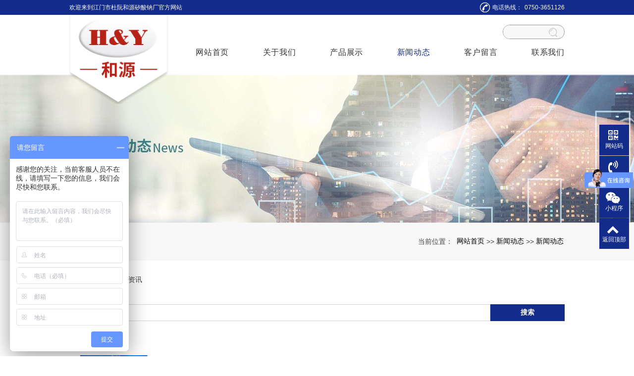

--- FILE ---
content_type: text/html; charset=utf-8
request_url: http://jmheyuan.com/news_6.html
body_size: 7809
content:
<!DOCTYPE html>
<html>
  <style>
    html,body{ font:14px "Segoe UI","Lucida Grande",Helvetica,Arial,"Microsoft YaHei",FreeSans,Arimo,"Droid Sans","wenquanyi micro hei","Hiragino Sans GB","Hiragino Sans GB W3",Roboto,Arial,sans-serif !important;}
    :root{
      --first_color:#132B8B;
    }
  </style>
  <head>
    <meta charset="utf-8">
    <title>新闻动态-江门市蓬江区杜阮镇和源矽酸钠厂</title>
    <meta name="description" content="江门市蓬江区杜阮镇和源矽酸钠厂是一家江门硅溶胶厂家，致力于江门水玻璃、广东水玻璃、硅酸钠等产品的生产与销售多年，欢迎各界朋友莅临江门和源电缆胶厂家参观、指导与合作洽谈">
    <meta name="keywords" content="江门水玻璃,广东水玻璃,江门硅溶胶,硅溶胶厂家,硅酸钠厂家,电缆胶厂家,防火电缆专用服,江门和源,江门市蓬江区杜阮镇和源矽酸钠厂">
    <meta name="viewport" content="width=device-width, height=device-height, initial-scale=1.0, maximum-scale=1.0, user-scalable=0">
    <meta name="renderer" content="webkit"/>
    <meta name="force-rendering" content="webkit"/>
    <meta http-equiv="X-UA-Compatible" content="IE=Edge,chrome=1"/>
    <meta name="format-detection" content="telephone=no">
    <meta name="generator" content="EPOWER PRO V1.0.0" data-var="http://jmheyuan.com/news_6.html|cn|/template/web|1|1|6">
    
    <link rel="stylesheet" href="/template/web/css/font.min.css?v=20201025121457">
    <link rel="stylesheet" href="/template/web/css/bootstrap.min.css?v=20201025130718">
    <link rel="stylesheet" href="/template/web/css/slick.min.css?v=20201025130720">
    <link rel="stylesheet" href="/template/web/css/swiper.min.css?v=20201113154901">
    <link rel="stylesheet" href="/template/web/css/style.min.css?v=20201105110642">
    <link rel="stylesheet" href="/template/web/css/navbar.css?v=20210313113829">
    <link rel="stylesheet" href="/template/web/css/template.css?v=20210316140145">
    <link rel="stylesheet" href="/template/web/css/animate.css?v=20190403135909">
    <link rel="stylesheet" href="/template/web/css/page.css?v=20220118180116">
  </head>
  
  <body>
    <div class="epower-top">
      <div class="topfield1"></div>
      <div class="topfield2"></div>
      <div class="topfield3"></div>
      <div class="topfield4"></div>
      <div class="topfield5"></div>
      <div class="topfield6"></div>
    </div>
    <div class="page">
      <!-- 导航顶部栏 -->
        <div class="nav_top ">
          <div class="container">
            <div class="row flex-row">
              <div class="col-md-6 d-sm-block d-none nav_top_text">
                <p class="nav_top_text1">
                  欢迎来到江门市杜阮和源矽酸钠厂官方网站
                </p>
              </div>
              <div class="col-md-6 col-12 nav_top_right" style="">
                <img src="/template/web/images/phone.png" alt="">
                <p>电话热线：</p>
                <p>0750-3651126</p>
              </div>
            </div>
          </div>
        </div>
      <!-- 导航顶部栏 -->

      <header class="page-header header1">
        <div class="container">
          <div class="rd-navbar-wrap">
            <nav class="rd-navbar novi-bg novi-bg-img " 
                 data-layout="rd-navbar-fixed" 
                 data-sm-layout="rd-navbar-fixed" 
                 data-md-layout="rd-navbar-fixed" 
                 data-lg-layout="rd-navbar-fixed" 
                 data-xl-layout="rd-navbar-static" 
                 data-xxl-layout="rd-navbar-static" 
                 data-sm-device-layout="rd-navbar-fixed" 
                 data-md-device-layout="rd-navbar-fixed" 
                 data-lg-device-layout="rd-navbar-fixed" 
                 data-xl-device-layout="rd-navbar-static" 
                 data-xxl-device-layout="rd-navbar-static" 
                 data-stick-up-clone="false" 
                 data-sm-stick-up="false" 
                 data-md-stick-up="false" 
                 data-lg-stick-up="false" 
                 data-xl-stick-up="false" 
                 data-xxl-stick-up="false" 
                 data-lg-stick-up-offset="69px" 
                 data-xl-stick-up-offset="1px" 
                 data-xxl-stick-up-offset="1px">
              <div class="rd-navbar-inner">
                <div class="rd-navbar-panel">
                  <button class="rd-navbar-toggle" data-rd-navbar-toggle=".rd-navbar-nav-wrap"><span></span></button>
                  <div class="rd-navbar-brand">
                    <a class="brand" href="/"><img class="brand-logo-dark" src="/static/upload/image/20220117/1642389084807210.png" alt="江门市蓬江区杜阮镇和源矽酸钠厂"/></a>
                  </div>
                </div>
                <div class="rd-navbar_form">
                  <form action="/search.html"  method="get">
                    <div class="input-group form-group">
                      <input type="text" class="form-control index_search_input" name="keyword" placeholder="" required
                        data-fv-message="不能为空">
                      <span class="input-group-btn">
                        <button class="btn  index_search_btn" type="submit">
                          <img src="/template/web/images/search.png"/>
                        </button>
                      </span>
                    </div>
                  </form>
                </div>
                <div class="rd-navbar-nav-wrap">
                  <ul class="rd-navbar-nav">
                    <li class="rd-nav-item ">
                      <a class="rd-nav-link" href="/">网站首页</a>
                    </li>
                                      
                    <li class="rd-nav-item ">
                      <a class="rd-nav-link" href="/pages_3.html">关于我们</a>
                      <ul class="rd-menu rd-navbar-dropdown">
                        <li class="d-lg-none d-md-block rd-dropdown-item ">
                          <a class="rd-dropdown-link" href="/pages_3.html">全部</a>
                        </li>
                      
                        <li class="rd-dropdown-item  "><a class="rd-dropdown-link" href="/pages_12.html">公司简介</a>
                        </li>
                          
                        
                      
                        <li class="rd-dropdown-item  "><a class="rd-dropdown-link" href="/pages_13.html">企业文化</a>
                        </li>
                          
                        
                      
                      </ul>
                    </li>  
                                      
                    <li class="rd-nav-item ">
                      <a class="rd-nav-link" href="/products_2.html">产品展示</a>
                      <ul class="rd-menu rd-navbar-dropdown">
                        <li class="d-lg-none d-md-block rd-dropdown-item ">
                          <a class="rd-dropdown-link" href="/products_2.html">全部</a>
                        </li>
                      
                        <li class="rd-dropdown-item  "><a class="rd-dropdown-link" href="/products_8.html">大粒径硅溶胶</a>
                        </li>
                          
                        
                      
                        <li class="rd-dropdown-item  "><a class="rd-dropdown-link" href="/products_10.html">硅溶胶</a>
                        </li>
                          
                        
                      
                        <li class="rd-dropdown-item  "><a class="rd-dropdown-link" href="/products_11.html">电缆胶水</a>
                        </li>
                          
                        
                      
                        <li class="rd-dropdown-item  "><a class="rd-dropdown-link" href="/products_9.html">硅酸钠</a>
                        </li>
                          
                        
                      
                        <li class="rd-dropdown-item  "><a class="rd-dropdown-link" href="/products_15.html">铵型硅溶胶</a>
                        </li>
                          
                        
                      
                      </ul>
                    </li>  
                                      
                    <li class="rd-nav-item active">
                      <a class="rd-nav-link" href="/news_1.html">新闻动态</a>
                      <ul class="rd-menu rd-navbar-dropdown">
                        <li class="d-lg-none d-md-block rd-dropdown-item ">
                          <a class="rd-dropdown-link" href="/news_1.html">全部</a>
                        </li>
                      
                        <li class="rd-dropdown-item active "><a class="rd-dropdown-link" href="/news_6.html">新闻动态</a>
                        </li>
                          
                        
                      
                        <li class="rd-dropdown-item  "><a class="rd-dropdown-link" href="/news_7.html">行业资讯</a>
                        </li>
                          
                        
                      
                      </ul>
                    </li>  
                                      
                    <li class="rd-nav-item ">
                      <a class="rd-nav-link" href="/feedback_5.html">客户留言</a>
                      
                      
                      
                    </li>  
                                      
                    <li class="rd-nav-item ">
                      <a class="rd-nav-link" href="/pages_4.html">联系我们</a>
                      
                      
                      
                    </li>  
                   
                  </ul>
                </div>
              </div>
            </nav>
          </div>
        </div>
      </header>
      
      
<section class="page-banner">
  <div class="">
    <div class="swiper-container sw_banner " id="sw_pagebanner" data-pcHeight="300"
      data-padheight="300" data-phoneheight="90">
      <div class="swiper-wrapper">
        
        
        
          
          <div class="swiper-slide banner-slide" 
          style="background: url(/static/upload/image/20220117/1642412615414786.jpg) no-repeat center center; 
          background-size:  cover; height:300px;">
              <div style="height: 300px;"></div>
          </div>
          
        
        
        
      </div>
    </div>
  </div>
</section>
<section class="section novi-bg novi-bg-img breadcrumbs-custom">
    <div class="container">
        <div class="breadcrumbs-custom__inner">
        <p class="breadcrumbs-custom__title">新闻动态</p>
        <ul class="breadcrumbs-custom__path">
            <li>当前位置：</li>
            <li><a href="/">网站首页</a></li><li>>></li><li><a href="/news_1.html">新闻动态</a></li><li>>></li><li><a href="/news_6.html">新闻动态</a></li>
        </ul>
        </div>
    </div>
</section>
<section class="section subnavlist">
    <div class="container">
        <div class="row">
            <div class="swiper-subnav">
                <ul class="text-xs-center">
                    
                        <li class="subnavli ">
                            <a href="/news_6.html" title="新闻动态" class="active " >新闻动态</a>
                            
                        </li>
                    
                        <li class="subnavli ">
                            <a href="/news_7.html" title="行业资讯" class=" " >行业资讯</a>
                            
                        </li>
                    
                </ul>
            </div>
        </div>
    </div>
</section>
<section class="section container pages newslist">
	<form class="form-inline justify-content-center searchcomponent" action="/search.html" method="get">
		<div class="form-group">
			<input type="text" name="keyword" class="form-control" placeholder="请输入关键字">
		</div>
		<button type="submit" class="btn btn-info">搜索</button>
	</form>
	<ul>
		
		<li class="media media-lg border-bottom1">
			<div class="media-left">
				<a href="/news_6/112.html" title="硅溶胶厂家：硅溶胶的保质期及贮存条件" target="_self">
					<img class="media-object" src="/runtime/image/bw240_bh181_1650527158648554.jpg" alt="硅溶胶厂家：硅溶胶的保质期及贮存条件">
				</a>
			</div>
			<div class="media-body">
				<h4>
					<a href="/news_6/112.html" title="硅溶胶厂家：硅溶胶的保质期及贮存条件" class="text-1len" target="_self">
						<span>硅溶胶厂家：硅溶胶的保质期及贮存条件</span>
					</a>
				</h4>
				<p class="info">
					<span class="product-date fa-calendar-check-o"> 2022-04-21</span>
					<span class="product-visit fa-eye"> 3178</span>
				</p>
				<p class="des text-2len">
					一、硅溶胶的保质期1.不同型号的硅溶胶其稳定性是不同的。 碱性硅溶胶的稳定性要比中性硅溶胶、酸性硅溶胶的稳定性好，其贮存期也更长，我公司的碱性硅溶胶贮存期能够到达2-3年以上，酸性硅溶胶的贮存期可到达一年以上;大粒径的硅溶胶其贮存期比小粒径的硅溶胶贮存期长。2. 硅溶胶失效时，普通会表现为粘度逐步
				</p>
			</div>
		</li>
		
		<li class="media media-lg border-bottom1">
			<div class="media-left">
				<a href="/news_6/111.html" title="硅溶胶厂家：大粒径硅溶胶和小粒径硅溶胶产品的区别和用途" target="_self">
					<img class="media-object" src="/runtime/image/bw240_bh181_1647942676187713.jpg" alt="硅溶胶厂家：大粒径硅溶胶和小粒径硅溶胶产品的区别和用途">
				</a>
			</div>
			<div class="media-body">
				<h4>
					<a href="/news_6/111.html" title="硅溶胶厂家：大粒径硅溶胶和小粒径硅溶胶产品的区别和用途" class="text-1len" target="_self">
						<span>硅溶胶厂家：大粒径硅溶胶和小粒径硅溶胶产品的区别和用途</span>
					</a>
				</h4>
				<p class="info">
					<span class="product-date fa-calendar-check-o"> 2022-03-22</span>
					<span class="product-visit fa-eye"> 3589</span>
				</p>
				<p class="des text-2len">
					大粒径硅溶胶和小粒径硅溶胶的界说：出产中常用的硅溶胶纳米颗粒的粒径为10-50nm，在这个粒径区间的硅溶胶，市面上常见，价格也较为廉价。如果对硅溶胶纯度和pH值没有特别要求，这类硅溶胶的价格往往只要几千块钱一吨。上海新安纳电子科技有限公司出产的惯例粒径硅溶胶，由于其纯度高，颗粒分布均匀，本钱相对也较高
				</p>
			</div>
		</li>
		
		<li class="media media-lg border-bottom1">
			<div class="media-left">
				<a href="/news_6/110.html" title="硅溶胶厂家：硅溶胶粘度的降低" target="_self">
					<img class="media-object" src="/runtime/image/bw240_bh181_1638357596213976.jpg" alt="硅溶胶厂家：硅溶胶粘度的降低">
				</a>
			</div>
			<div class="media-body">
				<h4>
					<a href="/news_6/110.html" title="硅溶胶厂家：硅溶胶粘度的降低" class="text-1len" target="_self">
						<span>硅溶胶厂家：硅溶胶粘度的降低</span>
					</a>
				</h4>
				<p class="info">
					<span class="product-date fa-calendar-check-o"> 2021-12-01</span>
					<span class="product-visit fa-eye"> 3001</span>
				</p>
				<p class="des text-2len">
					用氨安稳的高浓度的硅溶胶，假如其粘度没有达到指标要求，可继续增加无机酸，例如硝酸，也可增加有机酸。增加硝酸不会给催化剂带来坏处。例如在出产丙烯睛用的催化剂C41中本来就有大量硝酸盐。当然不能增加太多。除了增加无机酸外，为了下降粘度，有时也可加醋酸、甲酸、柠檬酸等有机酸。例如，SiO2的浓度为41.8%的
				</p>
			</div>
		</li>
		
		<li class="media media-lg border-bottom1">
			<div class="media-left">
				<a href="/news_6/106.html" title="江门水玻璃：水玻璃堵漏配方" target="_self">
					<img class="media-object" src="http://www.jmheyuan.com/runtime/image/bw400_bh400_1596008761.jpg" alt="江门水玻璃：水玻璃堵漏配方">
				</a>
			</div>
			<div class="media-body">
				<h4>
					<a href="/news_6/106.html" title="江门水玻璃：水玻璃堵漏配方" class="text-1len" target="_self">
						<span>江门水玻璃：水玻璃堵漏配方</span>
					</a>
				</h4>
				<p class="info">
					<span class="product-date fa-calendar-check-o"> 2021-07-01</span>
					<span class="product-visit fa-eye"> 2435</span>
				</p>
				<p class="des text-2len">
					货运车辆简略存在的安全隐患及注意事项 水玻璃的用处是很广泛的，有些人是用水玻璃作为堵漏的资料之一，它需求调配其它资料混合而成，这是有一定配方的，下面给大家发一个堵漏配方，如果需求的朋友能够看下首先是资料份额，硫酸铜、重铬酸钾、硫酸亚铁、硫酸铝钾以及明矾各一份、水玻璃四百份以及水六十份。先把水加
				</p>
			</div>
		</li>
		
		<li class="media media-lg border-bottom1">
			<div class="media-left">
				<a href="/news_6/40.html" title="江门水玻璃在选矿生产中的应用" target="_self">
					<img class="media-object" src="/runtime/image/bw240_bh181_1558160730479503.jpg" alt="江门水玻璃在选矿生产中的应用">
				</a>
			</div>
			<div class="media-body">
				<h4>
					<a href="/news_6/40.html" title="江门水玻璃在选矿生产中的应用" class="text-1len" target="_self">
						<span>江门水玻璃在选矿生产中的应用</span>
					</a>
				</h4>
				<p class="info">
					<span class="product-date fa-calendar-check-o"> 2020-12-31</span>
					<span class="product-visit fa-eye"> 3489</span>
				</p>
				<p class="des text-2len">
					　　水玻璃又称硅酸钠，是各种硅酸钠（如偏硅酸钠，二硅酸钠，原硅酸钠，通过水合效果的二氧化硅胶粒等）的混合物，成分常不固定。m为硅酸钠的“模数”（或称硅钠比），一般在2-4.5。模数过高不易溶解，涣散欠好。模数过低，碱性强，按捺效果较弱。选矿上常用的水玻璃的模数为2-3左右。水玻璃在选矿中的应用主要是作为一种按捺剂，具体分析如下。　　水玻璃与酸效果可分出硅酸，硅酸在水溶液中溶解度很小，发生的硅酸通过
				</p>
			</div>
		</li>
		
		<li class="media media-lg border-bottom1">
			<div class="media-left">
				<a href="/news_6/104.html" title="硅溶胶厂家的精细铸造" target="_self">
					<img class="media-object" src="/runtime/image/bw240_bh181_1608780174906808.jpg" alt="硅溶胶厂家的精细铸造">
				</a>
			</div>
			<div class="media-body">
				<h4>
					<a href="/news_6/104.html" title="硅溶胶厂家的精细铸造" class="text-1len" target="_self">
						<span>硅溶胶厂家的精细铸造</span>
					</a>
				</h4>
				<p class="info">
					<span class="product-date fa-calendar-check-o"> 2020-12-24</span>
					<span class="product-visit fa-eye"> 3170</span>
				</p>
				<p class="des text-2len">
					　　硅溶胶精细铸造的总称是将液体的金属金属水浇筑到与零件形状相同的铸造模型中，等铸件冷后就形成了我们的铸造产品。　　铸的办法包括沙铸，特种铸造，精细铸造，V法铸造，精铸里面的精细铸造归于特种铸造。　　硅溶胶精细铸造用这种办法铸造的零件不需要加工，或者需要少数加工就可以使用。　　硅溶胶精细铸造熔模 铸造，压铸。归于锻铸的乏味，压铸是用压力铸造的铸造办法。　　他是在高压的状态下把液体的金属一较高的速度
				</p>
			</div>
		</li>
		
		<li class="media media-lg border-bottom1">
			<div class="media-left">
				<a href="/news_6/102.html" title="广东水玻璃的化学组成" target="_self">
					<img class="media-object" src="/runtime/image/bw240_bh181_1605940326116689.jpg" alt="广东水玻璃的化学组成">
				</a>
			</div>
			<div class="media-body">
				<h4>
					<a href="/news_6/102.html" title="广东水玻璃的化学组成" class="text-1len" target="_self">
						<span>广东水玻璃的化学组成</span>
					</a>
				</h4>
				<p class="info">
					<span class="product-date fa-calendar-check-o"> 2020-11-21</span>
					<span class="product-visit fa-eye"> 2812</span>
				</p>
				<p class="des text-2len">
					一、扩宽电镀液的 pH、温度和电流密度的使用范围，如改良剂（功用添加剂）。玻璃水溶性硅酸盐,化学式为R2O·nSiO2，式中R2O为碱金属氧化物，n为二氧化硅与碱金属氧化物摩尔数的比值，称为水玻璃的摩数,俗称模数,SiO2和Na2O的摩尔比决定着硅酸钠的模数n。模数即显现硅酸钠的组成，模数是硅酸钠的重要参数，一般在1.5~3.5之间。模数越大，固体硅酸钠越难溶于水，n为1经常温水即能溶解，n加大时
				</p>
			</div>
		</li>
		
		<li class="media media-lg border-bottom1">
			<div class="media-left">
				<a href="/news_6/99.html" title="单质硅硅溶胶的生产要点有哪些" target="_self">
					<img class="media-object" src="/runtime/image/bw240_bh181_1600919075407726.jpg" alt="单质硅硅溶胶的生产要点有哪些">
				</a>
			</div>
			<div class="media-body">
				<h4>
					<a href="/news_6/99.html" title="单质硅硅溶胶的生产要点有哪些" class="text-1len" target="_self">
						<span>单质硅硅溶胶的生产要点有哪些</span>
					</a>
				</h4>
				<p class="info">
					<span class="product-date fa-calendar-check-o"> 2020-09-24</span>
					<span class="product-visit fa-eye"> 1951</span>
				</p>
				<p class="des text-2len">
					　　单质硅一步溶解法制造硅溶胶的方法，采用一步溶解法生产硅溶胶，是国内在20世纪90年代研制成功的一种新型硅溶胶，称为单质硅硅溶胶(或单质硅一步溶解法硅溶胶)，它是采用工业纯硅(含硅量≥97％)为原料，在催化剂的作用下，经加热直接溶解在软水介质中，并在保温适当时间后，再经过滤、加热浓缩，即制成一步溶解法单质硅硅溶胶。　　单质硅硅溶胶生产工艺流程：加入去离子水及催化剂——加热——加入工业纯硅——升温
				</p>
			</div>
		</li>
		
		<li class="media media-lg border-bottom1">
			<div class="media-left">
				<a href="/news_6/97.html" title="中性水玻璃和碱性水玻璃是怎么区分的" target="_self">
					<img class="media-object" src="/runtime/image/bw240_bh181_1599880642853105.png" alt="中性水玻璃和碱性水玻璃是怎么区分的">
				</a>
			</div>
			<div class="media-body">
				<h4>
					<a href="/news_6/97.html" title="中性水玻璃和碱性水玻璃是怎么区分的" class="text-1len" target="_self">
						<span>中性水玻璃和碱性水玻璃是怎么区分的</span>
					</a>
				</h4>
				<p class="info">
					<span class="product-date fa-calendar-check-o"> 2020-09-12</span>
					<span class="product-visit fa-eye"> 2216</span>
				</p>
				<p class="des text-2len">
					水玻璃模数是水玻璃选购的重要指标之一，其模数不同，性能也用途也打不相同，模数值一般在1.5-3.5之间。水玻璃模数越大，固体水玻璃越难溶于水，n为1时常温水即能溶解，n加大时需热水才能溶解， n大于3时需4个大气压以上的蒸汽才能溶解。水玻璃模数越大，氧化硅含量越多，水玻璃粘度加大，易于分解硬化，粘结力加大。　　固体水玻璃　　一般35℃～40℃中性水玻璃模数外观不透明，模数为3.2M～3.5M&
				</p>
			</div>
		</li>
		
		<li class="media media-lg border-bottom1">
			<div class="media-left">
				<a href="/news_6/93.html" title="硅溶胶无机高分子涂料的发展前景" target="_self">
					<img class="media-object" src="/runtime/image/bw240_bh181_1596873719589621.jpg" alt="硅溶胶无机高分子涂料的发展前景">
				</a>
			</div>
			<div class="media-body">
				<h4>
					<a href="/news_6/93.html" title="硅溶胶无机高分子涂料的发展前景" class="text-1len" target="_self">
						<span>硅溶胶无机高分子涂料的发展前景</span>
					</a>
				</h4>
				<p class="info">
					<span class="product-date fa-calendar-check-o"> 2020-08-08</span>
					<span class="product-visit fa-eye"> 1622</span>
				</p>
				<p class="des text-2len">
					　　硅溶胶无机高分子涂料是近几年发展起来的。制备该涂料的关键技术是用特殊的方法除去水玻璃中水溶性的钠离子。一般可以用离子交换、酸中和、水分解、电渗析等方法来实现，以生成一种极细的二氧化硅超微粒子胶状水溶液，粒径为580nm（一般乳液颗粒为800-1000nm）其中Si2O含量百分之20-百分之30，Na2O含量百分之0.3￥，氧化硅和氧化钠的比例在百分之40以上。　    &n
				</p>
			</div>
		</li>
		
	</ul>
	
   <nav aria-label="page navigation" class="my-4">
     <div class="pagination justify-content-center">

		
		<a class="page-item page-link nohref" >首页</a>
		<a class="page-item page-link nohref" >上一页</a>
	    
		
		<a href="/news_6.html" class="page-num page-num-current">1</a><a href="/news_6_2.html" class="page-num">2</a><a href="/news_6_3.html" class="page-num">3</a><a href="/news_6_4.html" class="page-num">4</a><a href="/news_6_5.html" class="page-num">5</a><!-- 数字条，小屏幕时自动隐藏-->

		
		<a class="page-item page-link" href="/news_6_2.html">下一页</a>
		<a class="page-item page-link" href="/news_6_5.html">尾页</a>
		

     </div>
   </nav>

</section>
  <footer>
    <div class="foot_copyright">
      <div class="container p-0">
        <p>Copyright © 2018 江门市蓬江区杜阮镇和源矽酸钠厂 版权所有&nbsp;</p><p>热门搜索：<a href="http://www.jmheyuan.com/" target="_self">江门水玻璃</a>&nbsp; &nbsp;广东水玻璃 &nbsp;江门硅溶胶&nbsp;&nbsp;硅溶胶厂家&nbsp; 硅酸钠厂家&nbsp; 电缆胶厂家&nbsp; 防火电缆专用&nbsp;&nbsp;<a href="http://www.jmheyuan.com/sitemap.xml">xml网站地图</a></p>
        <div class="epower-foot">
          
          
          
          <div class="botfield1"></div>
          <div class="botfield2"></div>
          <div class="botfield3"></div>
          <div class="botfield4"><script>var _hmt = _hmt || [];(function() {var hm = document.createElement("script");hm.src = "https://hm.baidu.com/hm.js?383aae9c568c5aacc59bb7f88e2fc256";var s = document.getElementsByTagName("script")[0]; s.parentNode.insertBefore(hm, s);})();</script></div>
          <div class="botfield5"></div>
          <div class="botfield6"></div>
          <p><a href="https://beian.miit.gov.cn/" target="_self">粤ICP备19013290号</a></p>
          <script type="text/javascript">document.write(unescape("%3Cspan id='cnzz_stat_icon_1280790819'%3E%3C/span%3E%3Cscript src='https://s9.cnzz.com/z_stat.php%3Fid%3D1280790819%26show%3Dpic' type='text/javascript'%3E%3C/script%3E"));</script>
        </div>
      </div>
    </div>


    <div style="height:60px;" class="d-block d-sm-none"></div>
    <div class="botmenu container fixed-bottom d-block d-sm-none">
      <div class="row">
        <div class="col-3 p-0 text-center border-right">
          <a href="tel:0750-3651126" class="text-light d-block pt-2 pb-2"><i class="fa fa-phone"
              aria-hidden="true"></i><p>一键拨号</p></a>
        </div>
        <div class="col-3 p-0 text-center border-right">
          <a href="https://router.map.qq.com/short?l=a90fe2e97b5fcce732d1705c84dc3c4c" class="text-light d-block pt-2 pb-2"><i class="fa fa-send"
              aria-hidden="true"></i><p>一键导航</p></a>
        </div>
        <div class="col-3 p-0 text-center border-right">
          
          <a href="/pages_3.html" class="text-light d-block pt-2 pb-2"><i class="fa fa-user"
              aria-hidden="true"></i><p>关于我们</p></a>
          
        </div>
        <div class="col-3 p-0 text-center">
          
          <a href="/products_2.html" class="text-light d-block pt-2 pb-2"><i class="fa fa-th-large"
              aria-hidden="true"></i><p>产品展示</p></a>
          
        </div>
      </div>
    </div>
    <div class="online d-none d-md-block">
      
      <dl>
        <dt style="width:150px;">
          <h3><i class="fa fa-qrcode"></i>网站码<span class="remove"><i class="fa fa-remove"></i></span></h3>
          <p><img src="/static/upload/image/20220117/1642409999131613.png" title="1642409999131613.png" alt="1557196875617290.png"/></p>
        </dt>
        <dd><i class="fa fa-qrcode"></i></dd>
        <dd>网站码</dd>
      </dl>
      
      
      <dl>
        <dt style="width:300px;">
          <h3><i class="fa fa-volume-control-phone"></i>联系方式<span class="remove"><i class="fa fa-remove"></i></span>
          </h3>
          <p>水玻璃联系人：</p><p>黄先生13702280221</p><p>黄小姐13377509287</p><p>硅溶胶联系人：</p><p>文先生13702278134</p><p>黄先生13702280747</p>
        </dt>
        <dd><i class="fa fa-volume-control-phone" aria-hidden="true"></i></dd>
        <dd>联系方式</dd>
      </dl>
      
      
      <dl>
        <dt style="width:200px;">
          <h3><i class="fa fa-weixin" aria-hidden="true"></i>小程序<span class="remove"><i class="fa fa-remove"></i></span>
          </h3>
          <p><img src="/static/upload/image/20220117/1642410005357432.jpg" title="1642410005357432.jpg" alt="1557197083269034.jpg"/></p>
        </dt>
        <dd><i class="fa fa-weixin" aria-hidden="true"></i></dd>
        <dd>小程序</dd>
      </dl>
      
      <dl class="scroll-top">
        <dd><i class="fa fa-chevron-up"></i></dd>
        <dd>返回顶部</dd>
      </dl>
    </div>
  </footer>
  </div>
  <script src="/template/web/js/core.min.js?v=20210601144129"></script>
  <script src="/template/web/js/wow.js?v=20190321163119"></script>
  <script src="/template/web/js/script.js?v=20210315085121"></script>
  <script src="/template/web/js/page.js?v=20220117174438"></script>
  </body>

  </html>

--- FILE ---
content_type: text/css
request_url: http://jmheyuan.com/template/web/css/font.min.css?v=20201025121457
body_size: 18191
content:
@charset "UTF-8";@font-face{font-family:'FontAwesome';src:url("../fonts/fontawesome-webfont.eot?v=4.7.0");src:url("../fonts/fontawesome-webfont.eot?#iefix&v=4.7.0") format("embedded-opentype"),url("../fonts/fontawesome-webfont.woff2?v=4.7.0") format("woff2"),url("../fonts/fontawesome-webfont.woff?v=4.7.0") format("woff"),url("../fonts/fontawesome-webfont.ttf?v=4.7.0") format("truetype"),url("../fonts/fontawesome-webfont.svg?v=4.7.0#fontawesomeregular") format("svg");font-weight:normal;font-style:normal;}.fa{display:inline-block;font-family:'FontAwesome';font-size:inherit;text-rendering:auto;-webkit-font-smoothing:antialiased;-moz-osx-font-smoothing:grayscale;}[class*='fa-']:before{font-weight:400;font-family:'FontAwesome';}.fa-lg{font-size:1.33333333em;line-height:0.75em;vertical-align:-15%;}.fa-2x{font-size:2em;}.fa-3x{font-size:3em;}.fa-4x{font-size:4em;}.fa-5x{font-size:5em;}.fa-fw{width:1.28571429em;text-align:center;}.fa-ul{padding-left:0;margin-left:2.14285714em;list-style-type:none;}.fa-ul > li{position:relative;}.fa-li{position:absolute;left:-2.14285714em;width:2.14285714em;top:0.14285714em;text-align:center;}.fa-li.fa-lg{left:-1.85714286em;}.fa-border{padding:.2em .25em .15em;border:solid 0.08em #eeeeee;border-radius:.1em;}.fa-pull-left{float:left;}.fa-pull-right{float:right;}.fa.fa-pull-left{margin-right:.3em;}.fa.fa-pull-right{margin-left:.3em;}.pull-right{float:right;}.pull-left{float:left;}.fa.pull-left{margin-right:.3em;}.fa.pull-right{margin-left:.3em;}.fa-spin{-webkit-animation:fa-spin 2s infinite linear;animation:fa-spin 2s infinite linear;}.fa-pulse{-webkit-animation:fa-spin 1s infinite steps(8);animation:fa-spin 1s infinite steps(8);}@-webkit-keyframes fa-spin{0%{-webkit-transform:rotate(0deg);transform:rotate(0deg);}100%{-webkit-transform:rotate(359deg);transform:rotate(359deg);}}@keyframes fa-spin{0%{-webkit-transform:rotate(0deg);transform:rotate(0deg);}100%{-webkit-transform:rotate(359deg);transform:rotate(359deg);}}.fa-rotate-90{-ms-filter:"progid:DXImageTransform.Microsoft.BasicImage(rotation=1)";-webkit-transform:rotate(90deg);-ms-transform:rotate(90deg);transform:rotate(90deg);}.fa-rotate-180{-ms-filter:"progid:DXImageTransform.Microsoft.BasicImage(rotation=2)";-webkit-transform:rotate(180deg);-ms-transform:rotate(180deg);transform:rotate(180deg);}.fa-rotate-270{-ms-filter:"progid:DXImageTransform.Microsoft.BasicImage(rotation=3)";-webkit-transform:rotate(270deg);-ms-transform:rotate(270deg);transform:rotate(270deg);}.fa-flip-horizontal{-ms-filter:"progid:DXImageTransform.Microsoft.BasicImage(rotation=0,mirror=1)";-webkit-transform:scale(-1,1);-ms-transform:scale(-1,1);transform:scale(-1,1);}.fa-flip-vertical{-ms-filter:"progid:DXImageTransform.Microsoft.BasicImage(rotation=2,mirror=1)";-webkit-transform:scale(1,-1);-ms-transform:scale(1,-1);transform:scale(1,-1);}:root .fa-rotate-90,:root .fa-rotate-180,:root .fa-rotate-270,:root .fa-flip-horizontal,:root .fa-flip-vertical{filter:none;}.fa-stack{position:relative;display:inline-block;width:2em;height:2em;line-height:2em;vertical-align:middle;}.fa-stack-1x,.fa-stack-2x{position:absolute;left:0;width:100%;text-align:center;}.fa-stack-1x{line-height:inherit;}.fa-stack-2x{font-size:2em;}.fa-inverse{color:#ffffff;}.fa-glass:before{content:"\f000";}.fa-music:before{content:"\f001";}.fa-search:before{content:"\f002";}.fa-envelope-o:before{content:"\f003";}.fa-heart:before{content:"\f004";}.fa-star:before{content:"\f005";}.fa-star-o:before{content:"\f006";}.fa-user:before{content:"\f007";}.fa-film:before{content:"\f008";}.fa-th-large:before{content:"\f009";}.fa-th:before{content:"\f00a";}.fa-th-list:before{content:"\f00b";}.fa-check:before{content:"\f00c";}.fa-remove:before,.fa-close:before,.fa-times:before{content:"\f00d";}.fa-search-plus:before{content:"\f00e";}.fa-search-minus:before{content:"\f010";}.fa-power-off:before{content:"\f011";}.fa-signal:before{content:"\f012";}.fa-gear:before,.fa-cog:before{content:"\f013";}.fa-trash-o:before{content:"\f014";}.fa-home:before{content:"\f015";}.fa-file-o:before{content:"\f016";}.fa-clock-o:before{content:"\f017";}.fa-road:before{content:"\f018";}.fa-download:before{content:"\f019";}.fa-arrow-circle-o-down:before{content:"\f01a";}.fa-arrow-circle-o-up:before{content:"\f01b";}.fa-inbox:before{content:"\f01c";}.fa-play-circle-o:before{content:"\f01d";}.fa-rotate-right:before,.fa-repeat:before{content:"\f01e";}.fa-refresh:before{content:"\f021";}.fa-list-alt:before{content:"\f022";}.fa-lock:before{content:"\f023";}.fa-flag:before{content:"\f024";}.fa-headphones:before{content:"\f025";}.fa-volume-off:before{content:"\f026";}.fa-volume-down:before{content:"\f027";}.fa-volume-up:before{content:"\f028";}.fa-qrcode:before{content:"\f029";}.fa-barcode:before{content:"\f02a";}.fa-tag:before{content:"\f02b";}.fa-tags:before{content:"\f02c";}.fa-book:before{content:"\f02d";}.fa-bookmark:before{content:"\f02e";}.fa-print:before{content:"\f02f";}.fa-camera:before{content:"\f030";}.fa-font:before{content:"\f031";}.fa-bold:before{content:"\f032";}.fa-italic:before{content:"\f033";}.fa-text-height:before{content:"\f034";}.fa-text-width:before{content:"\f035";}.fa-align-left:before{content:"\f036";}.fa-align-center:before{content:"\f037";}.fa-align-right:before{content:"\f038";}.fa-align-justify:before{content:"\f039";}.fa-list:before{content:"\f03a";}.fa-dedent:before,.fa-outdent:before{content:"\f03b";}.fa-indent:before{content:"\f03c";}.fa-video-camera:before{content:"\f03d";}.fa-photo:before,.fa-image:before,.fa-picture-o:before{content:"\f03e";}.fa-pencil:before{content:"\f040";}.fa-map-marker:before{content:"\f041";}.fa-adjust:before{content:"\f042";}.fa-tint:before{content:"\f043";}.fa-edit:before,.fa-pencil-square-o:before{content:"\f044";}.fa-share-square-o:before{content:"\f045";}.fa-check-square-o:before{content:"\f046";}.fa-arrows:before{content:"\f047";}.fa-step-backward:before{content:"\f048";}.fa-fast-backward:before{content:"\f049";}.fa-backward:before{content:"\f04a";}.fa-play:before{content:"\f04b";}.fa-pause:before{content:"\f04c";}.fa-stop:before{content:"\f04d";}.fa-forward:before{content:"\f04e";}.fa-fast-forward:before{content:"\f050";}.fa-step-forward:before{content:"\f051";}.fa-eject:before{content:"\f052";}.fa-chevron-left:before{content:"\f053";}.fa-chevron-right:before{content:"\f054";}.fa-plus-circle:before{content:"\f055";}.fa-minus-circle:before{content:"\f056";}.fa-times-circle:before{content:"\f057";}.fa-check-circle:before{content:"\f058";}.fa-question-circle:before{content:"\f059";}.fa-info-circle:before{content:"\f05a";}.fa-crosshairs:before{content:"\f05b";}.fa-times-circle-o:before{content:"\f05c";}.fa-check-circle-o:before{content:"\f05d";}.fa-ban:before{content:"\f05e";}.fa-arrow-left:before{content:"\f060";}.fa-arrow-right:before{content:"\f061";}.fa-arrow-up:before{content:"\f062";}.fa-arrow-down:before{content:"\f063";}.fa-mail-forward:before,.fa-share:before{content:"\f064";}.fa-expand:before{content:"\f065";}.fa-compress:before{content:"\f066";}.fa-plus:before{content:"\f067";}.fa-minus:before{content:"\f068";}.fa-asterisk:before{content:"\f069";}.fa-exclamation-circle:before{content:"\f06a";}.fa-gift:before{content:"\f06b";}.fa-leaf:before{content:"\f06c";}.fa-fire:before{content:"\f06d";}.fa-eye:before{content:"\f06e";}.fa-eye-slash:before{content:"\f070";}.fa-warning:before,.fa-exclamation-triangle:before{content:"\f071";}.fa-plane:before{content:"\f072";}.fa-calendar:before{content:"\f073";}.fa-random:before{content:"\f074";}.fa-comment:before{content:"\f075";}.fa-magnet:before{content:"\f076";}.fa-chevron-up:before{content:"\f077";}.fa-chevron-down:before{content:"\f078";}.fa-retweet:before{content:"\f079";}.fa-shopping-cart:before{content:"\f07a";}.fa-folder:before{content:"\f07b";}.fa-folder-open:before{content:"\f07c";}.fa-arrows-v:before{content:"\f07d";}.fa-arrows-h:before{content:"\f07e";}.fa-bar-chart-o:before,.fa-bar-chart:before{content:"\f080";}.fa-twitter-square:before{content:"\f081";}.fa-facebook-square:before{content:"\f082";}.fa-camera-retro:before{content:"\f083";}.fa-key:before{content:"\f084";}.fa-gears:before,.fa-cogs:before{content:"\f085";}.fa-comments:before{content:"\f086";}.fa-thumbs-o-up:before{content:"\f087";}.fa-thumbs-o-down:before{content:"\f088";}.fa-star-half:before{content:"\f089";}.fa-heart-o:before{content:"\f08a";}.fa-sign-out:before{content:"\f08b";}.fa-linkedin-square:before{content:"\f08c";}.fa-thumb-tack:before{content:"\f08d";}.fa-external-link:before{content:"\f08e";}.fa-sign-in:before{content:"\f090";}.fa-trophy:before{content:"\f091";}.fa-github-square:before{content:"\f092";}.fa-upload:before{content:"\f093";}.fa-lemon-o:before{content:"\f094";}.fa-phone:before{content:"\f095";}.fa-square-o:before{content:"\f096";}.fa-bookmark-o:before{content:"\f097";}.fa-phone-square:before{content:"\f098";}.fa-twitter:before{content:"\f099";}.fa-facebook-f:before,.fa-facebook:before{content:"\f09a";}.fa-github:before{content:"\f09b";}.fa-unlock:before{content:"\f09c";}.fa-credit-card:before{content:"\f09d";}.fa-feed:before,.fa-rss:before{content:"\f09e";}.fa-hdd-o:before{content:"\f0a0";}.fa-bullhorn:before{content:"\f0a1";}.fa-bell:before{content:"\f0f3";}.fa-certificate:before{content:"\f0a3";}.fa-hand-o-right:before{content:"\f0a4";}.fa-hand-o-left:before{content:"\f0a5";}.fa-hand-o-up:before{content:"\f0a6";}.fa-hand-o-down:before{content:"\f0a7";}.fa-arrow-circle-left:before{content:"\f0a8";}.fa-arrow-circle-right:before{content:"\f0a9";}.fa-arrow-circle-up:before{content:"\f0aa";}.fa-arrow-circle-down:before{content:"\f0ab";}.fa-globe:before{content:"\f0ac";}.fa-wrench:before{content:"\f0ad";}.fa-tasks:before{content:"\f0ae";}.fa-filter:before{content:"\f0b0";}.fa-briefcase:before{content:"\f0b1";}.fa-arrows-alt:before{content:"\f0b2";}.fa-group:before,.fa-users:before{content:"\f0c0";}.fa-chain:before,.fa-link:before{content:"\f0c1";}.fa-cloud:before{content:"\f0c2";}.fa-flask:before{content:"\f0c3";}.fa-cut:before,.fa-scissors:before{content:"\f0c4";}.fa-copy:before,.fa-files-o:before{content:"\f0c5";}.fa-paperclip:before{content:"\f0c6";}.fa-save:before,.fa-floppy-o:before{content:"\f0c7";}.fa-square:before{content:"\f0c8";}.fa-navicon:before,.fa-reorder:before,.fa-bars:before{content:"\f0c9";}.fa-list-ul:before{content:"\f0ca";}.fa-list-ol:before{content:"\f0cb";}.fa-strikethrough:before{content:"\f0cc";}.fa-underline:before{content:"\f0cd";}.fa-table:before{content:"\f0ce";}.fa-magic:before{content:"\f0d0";}.fa-truck:before{content:"\f0d1";}.fa-pinterest:before{content:"\f0d2";}.fa-pinterest-square:before{content:"\f0d3";}.fa-google-plus-square:before{content:"\f0d4";}.fa-google-plus:before{content:"\f0d5";}.fa-money:before{content:"\f0d6";}.fa-caret-down:before{content:"\f0d7";}.fa-caret-up:before{content:"\f0d8";}.fa-caret-left:before{content:"\f0d9";}.fa-caret-right:before{content:"\f0da";}.fa-columns:before{content:"\f0db";}.fa-unsorted:before,.fa-sort:before{content:"\f0dc";}.fa-sort-down:before,.fa-sort-desc:before{content:"\f0dd";}.fa-sort-up:before,.fa-sort-asc:before{content:"\f0de";}.fa-envelope:before{content:"\f0e0";}.fa-linkedin:before{content:"\f0e1";}.fa-rotate-left:before,.fa-undo:before{content:"\f0e2";}.fa-legal:before,.fa-gavel:before{content:"\f0e3";}.fa-dashboard:before,.fa-tachometer:before{content:"\f0e4";}.fa-comment-o:before{content:"\f0e5";}.fa-comments-o:before{content:"\f0e6";}.fa-flash:before,.fa-bolt:before{content:"\f0e7";}.fa-sitemap:before{content:"\f0e8";}.fa-umbrella:before{content:"\f0e9";}.fa-paste:before,.fa-clipboard:before{content:"\f0ea";}.fa-lightbulb-o:before{content:"\f0eb";}.fa-exchange:before{content:"\f0ec";}.fa-cloud-download:before{content:"\f0ed";}.fa-cloud-upload:before{content:"\f0ee";}.fa-user-md:before{content:"\f0f0";}.fa-stethoscope:before{content:"\f0f1";}.fa-suitcase:before{content:"\f0f2";}.fa-bell-o:before{content:"\f0a2";}.fa-coffee:before{content:"\f0f4";}.fa-cutlery:before{content:"\f0f5";}.fa-file-text-o:before{content:"\f0f6";}.fa-building-o:before{content:"\f0f7";}.fa-hospital-o:before{content:"\f0f8";}.fa-ambulance:before{content:"\f0f9";}.fa-medkit:before{content:"\f0fa";}.fa-fighter-jet:before{content:"\f0fb";}.fa-beer:before{content:"\f0fc";}.fa-h-square:before{content:"\f0fd";}.fa-plus-square:before{content:"\f0fe";}.fa-angle-double-left:before{content:"\f100";}.fa-angle-double-right:before{content:"\f101";}.fa-angle-double-up:before{content:"\f102";}.fa-angle-double-down:before{content:"\f103";}.fa-angle-left:before{content:"\f104";}.fa-angle-right:before{content:"\f105";}.fa-angle-up:before{content:"\f106";}.fa-angle-down:before{content:"\f107";}.fa-desktop:before{content:"\f108";}.fa-laptop:before{content:"\f109";}.fa-tablet:before{content:"\f10a";}.fa-mobile-phone:before,.fa-mobile:before{content:"\f10b";}.fa-circle-o:before{content:"\f10c";}.fa-quote-left:before{content:"\f10d";}.fa-quote-right:before{content:"\f10e";}.fa-spinner:before{content:"\f110";}.fa-circle:before{content:"\f111";}.fa-mail-reply:before,.fa-reply:before{content:"\f112";}.fa-github-alt:before{content:"\f113";}.fa-folder-o:before{content:"\f114";}.fa-folder-open-o:before{content:"\f115";}.fa-smile-o:before{content:"\f118";}.fa-frown-o:before{content:"\f119";}.fa-meh-o:before{content:"\f11a";}.fa-gamepad:before{content:"\f11b";}.fa-keyboard-o:before{content:"\f11c";}.fa-flag-o:before{content:"\f11d";}.fa-flag-checkered:before{content:"\f11e";}.fa-terminal:before{content:"\f120";}.fa-code:before{content:"\f121";}.fa-mail-reply-all:before,.fa-reply-all:before{content:"\f122";}.fa-star-half-empty:before,.fa-star-half-full:before,.fa-star-half-o:before{content:"\f123";}.fa-location-arrow:before{content:"\f124";}.fa-crop:before{content:"\f125";}.fa-code-fork:before{content:"\f126";}.fa-unlink:before,.fa-chain-broken:before{content:"\f127";}.fa-question:before{content:"\f128";}.fa-info:before{content:"\f129";}.fa-exclamation:before{content:"\f12a";}.fa-superscript:before{content:"\f12b";}.fa-subscript:before{content:"\f12c";}.fa-eraser:before{content:"\f12d";}.fa-puzzle-piece:before{content:"\f12e";}.fa-microphone:before{content:"\f130";}.fa-microphone-slash:before{content:"\f131";}.fa-shield:before{content:"\f132";}.fa-calendar-o:before{content:"\f133";}.fa-fire-extinguisher:before{content:"\f134";}.fa-rocket:before{content:"\f135";}.fa-maxcdn:before{content:"\f136";}.fa-chevron-circle-left:before{content:"\f137";}.fa-chevron-circle-right:before{content:"\f138";}.fa-chevron-circle-up:before{content:"\f139";}.fa-chevron-circle-down:before{content:"\f13a";}.fa-html5:before{content:"\f13b";}.fa-css3:before{content:"\f13c";}.fa-anchor:before{content:"\f13d";}.fa-unlock-alt:before{content:"\f13e";}.fa-bullseye:before{content:"\f140";}.fa-ellipsis-h:before{content:"\f141";}.fa-ellipsis-v:before{content:"\f142";}.fa-rss-square:before{content:"\f143";}.fa-play-circle:before{content:"\f144";}.fa-ticket:before{content:"\f145";}.fa-minus-square:before{content:"\f146";}.fa-minus-square-o:before{content:"\f147";}.fa-level-up:before{content:"\f148";}.fa-level-down:before{content:"\f149";}.fa-check-square:before{content:"\f14a";}.fa-pencil-square:before{content:"\f14b";}.fa-external-link-square:before{content:"\f14c";}.fa-share-square:before{content:"\f14d";}.fa-compass:before{content:"\f14e";}.fa-toggle-down:before,.fa-caret-square-o-down:before{content:"\f150";}.fa-toggle-up:before,.fa-caret-square-o-up:before{content:"\f151";}.fa-toggle-right:before,.fa-caret-square-o-right:before{content:"\f152";}.fa-euro:before,.fa-eur:before{content:"\f153";}.fa-gbp:before{content:"\f154";}.fa-dollar:before,.fa-usd:before{content:"\f155";}.fa-rupee:before,.fa-inr:before{content:"\f156";}.fa-cny:before,.fa-rmb:before,.fa-yen:before,.fa-jpy:before{content:"\f157";}.fa-ruble:before,.fa-rouble:before,.fa-rub:before{content:"\f158";}.fa-won:before,.fa-krw:before{content:"\f159";}.fa-bitcoin:before,.fa-btc:before{content:"\f15a";}.fa-file:before{content:"\f15b";}.fa-file-text:before{content:"\f15c";}.fa-sort-alpha-asc:before{content:"\f15d";}.fa-sort-alpha-desc:before{content:"\f15e";}.fa-sort-amount-asc:before{content:"\f160";}.fa-sort-amount-desc:before{content:"\f161";}.fa-sort-numeric-asc:before{content:"\f162";}.fa-sort-numeric-desc:before{content:"\f163";}.fa-thumbs-up:before{content:"\f164";}.fa-thumbs-down:before{content:"\f165";}.fa-youtube-square:before{content:"\f166";}.fa-youtube:before{content:"\f167";}.fa-xing:before{content:"\f168";}.fa-xing-square:before{content:"\f169";}.fa-youtube-play:before{content:"\f16a";}.fa-dropbox:before{content:"\f16b";}.fa-stack-overflow:before{content:"\f16c";}.fa-instagram:before{content:"\f16d";}.fa-flickr:before{content:"\f16e";}.fa-adn:before{content:"\f170";}.fa-bitbucket:before{content:"\f171";}.fa-bitbucket-square:before{content:"\f172";}.fa-tumblr:before{content:"\f173";}.fa-tumblr-square:before{content:"\f174";}.fa-long-arrow-down:before{content:"\f175";}.fa-long-arrow-up:before{content:"\f176";}.fa-long-arrow-left:before{content:"\f177";}.fa-long-arrow-right:before{content:"\f178";}.fa-apple:before{content:"\f179";}.fa-windows:before{content:"\f17a";}.fa-android:before{content:"\f17b";}.fa-linux:before{content:"\f17c";}.fa-dribbble:before{content:"\f17d";}.fa-skype:before{content:"\f17e";}.fa-foursquare:before{content:"\f180";}.fa-trello:before{content:"\f181";}.fa-female:before{content:"\f182";}.fa-male:before{content:"\f183";}.fa-gittip:before,.fa-gratipay:before{content:"\f184";}.fa-sun-o:before{content:"\f185";}.fa-moon-o:before{content:"\f186";}.fa-archive:before{content:"\f187";}.fa-bug:before{content:"\f188";}.fa-vk:before{content:"\f189";}.fa-weibo:before{content:"\f18a";}.fa-renren:before{content:"\f18b";}.fa-pagelines:before{content:"\f18c";}.fa-stack-exchange:before{content:"\f18d";}.fa-arrow-circle-o-right:before{content:"\f18e";}.fa-arrow-circle-o-left:before{content:"\f190";}.fa-toggle-left:before,.fa-caret-square-o-left:before{content:"\f191";}.fa-dot-circle-o:before{content:"\f192";}.fa-wheelchair:before{content:"\f193";}.fa-vimeo-square:before{content:"\f194";}.fa-turkish-lira:before,.fa-try:before{content:"\f195";}.fa-plus-square-o:before{content:"\f196";}.fa-space-shuttle:before{content:"\f197";}.fa-slack:before{content:"\f198";}.fa-envelope-square:before{content:"\f199";}.fa-wordpress:before{content:"\f19a";}.fa-openid:before{content:"\f19b";}.fa-institution:before,.fa-bank:before,.fa-university:before{content:"\f19c";}.fa-mortar-board:before,.fa-graduation-cap:before{content:"\f19d";}.fa-yahoo:before{content:"\f19e";}.fa-google:before{content:"\f1a0";}.fa-reddit:before{content:"\f1a1";}.fa-reddit-square:before{content:"\f1a2";}.fa-stumbleupon-circle:before{content:"\f1a3";}.fa-stumbleupon:before{content:"\f1a4";}.fa-delicious:before{content:"\f1a5";}.fa-digg:before{content:"\f1a6";}.fa-pied-piper-pp:before{content:"\f1a7";}.fa-pied-piper-alt:before{content:"\f1a8";}.fa-drupal:before{content:"\f1a9";}.fa-joomla:before{content:"\f1aa";}.fa-language:before{content:"\f1ab";}.fa-fax:before{content:"\f1ac";}.fa-building:before{content:"\f1ad";}.fa-child:before{content:"\f1ae";}.fa-paw:before{content:"\f1b0";}.fa-spoon:before{content:"\f1b1";}.fa-cube:before{content:"\f1b2";}.fa-cubes:before{content:"\f1b3";}.fa-behance:before{content:"\f1b4";}.fa-behance-square:before{content:"\f1b5";}.fa-steam:before{content:"\f1b6";}.fa-steam-square:before{content:"\f1b7";}.fa-recycle:before{content:"\f1b8";}.fa-automobile:before,.fa-car:before{content:"\f1b9";}.fa-cab:before,.fa-taxi:before{content:"\f1ba";}.fa-tree:before{content:"\f1bb";}.fa-spotify:before{content:"\f1bc";}.fa-deviantart:before{content:"\f1bd";}.fa-soundcloud:before{content:"\f1be";}.fa-database:before{content:"\f1c0";}.fa-file-pdf-o:before{content:"\f1c1";}.fa-file-word-o:before{content:"\f1c2";}.fa-file-excel-o:before{content:"\f1c3";}.fa-file-powerpoint-o:before{content:"\f1c4";}.fa-file-photo-o:before,.fa-file-picture-o:before,.fa-file-image-o:before{content:"\f1c5";}.fa-file-zip-o:before,.fa-file-archive-o:before{content:"\f1c6";}.fa-file-sound-o:before,.fa-file-audio-o:before{content:"\f1c7";}.fa-file-movie-o:before,.fa-file-video-o:before{content:"\f1c8";}.fa-file-code-o:before{content:"\f1c9";}.fa-vine:before{content:"\f1ca";}.fa-codepen:before{content:"\f1cb";}.fa-jsfiddle:before{content:"\f1cc";}.fa-life-bouy:before,.fa-life-buoy:before,.fa-life-saver:before,.fa-support:before,.fa-life-ring:before{content:"\f1cd";}.fa-circle-o-notch:before{content:"\f1ce";}.fa-ra:before,.fa-resistance:before,.fa-rebel:before{content:"\f1d0";}.fa-ge:before,.fa-empire:before{content:"\f1d1";}.fa-git-square:before{content:"\f1d2";}.fa-git:before{content:"\f1d3";}.fa-y-combinator-square:before,.fa-yc-square:before,.fa-hacker-news:before{content:"\f1d4";}.fa-tencent-weibo:before{content:"\f1d5";}.fa-qq:before{content:"\f1d6";}.fa-wechat:before,.fa-weixin:before{content:"\f1d7";}.fa-send:before,.fa-paper-plane:before{content:"\f1d8";}.fa-send-o:before,.fa-paper-plane-o:before{content:"\f1d9";}.fa-history:before{content:"\f1da";}.fa-circle-thin:before{content:"\f1db";}.fa-header:before{content:"\f1dc";}.fa-paragraph:before{content:"\f1dd";}.fa-sliders:before{content:"\f1de";}.fa-share-alt:before{content:"\f1e0";}.fa-share-alt-square:before{content:"\f1e1";}.fa-bomb:before{content:"\f1e2";}.fa-soccer-ball-o:before,.fa-futbol-o:before{content:"\f1e3";}.fa-tty:before{content:"\f1e4";}.fa-binoculars:before{content:"\f1e5";}.fa-plug:before{content:"\f1e6";}.fa-slideshare:before{content:"\f1e7";}.fa-twitch:before{content:"\f1e8";}.fa-yelp:before{content:"\f1e9";}.fa-newspaper-o:before{content:"\f1ea";}.fa-wifi:before{content:"\f1eb";}.fa-calculator:before{content:"\f1ec";}.fa-paypal:before{content:"\f1ed";}.fa-google-wallet:before{content:"\f1ee";}.fa-cc-visa:before{content:"\f1f0";}.fa-cc-mastercard:before{content:"\f1f1";}.fa-cc-discover:before{content:"\f1f2";}.fa-cc-amex:before{content:"\f1f3";}.fa-cc-paypal:before{content:"\f1f4";}.fa-cc-stripe:before{content:"\f1f5";}.fa-bell-slash:before{content:"\f1f6";}.fa-bell-slash-o:before{content:"\f1f7";}.fa-trash:before{content:"\f1f8";}.fa-copyright:before{content:"\f1f9";}.fa-at:before{content:"\f1fa";}.fa-eyedropper:before{content:"\f1fb";}.fa-paint-brush:before{content:"\f1fc";}.fa-birthday-cake:before{content:"\f1fd";}.fa-area-chart:before{content:"\f1fe";}.fa-pie-chart:before{content:"\f200";}.fa-line-chart:before{content:"\f201";}.fa-lastfm:before{content:"\f202";}.fa-lastfm-square:before{content:"\f203";}.fa-toggle-off:before{content:"\f204";}.fa-toggle-on:before{content:"\f205";}.fa-bicycle:before{content:"\f206";}.fa-bus:before{content:"\f207";}.fa-ioxhost:before{content:"\f208";}.fa-angellist:before{content:"\f209";}.fa-cc:before{content:"\f20a";}.fa-shekel:before,.fa-sheqel:before,.fa-ils:before{content:"\f20b";}.fa-meanpath:before{content:"\f20c";}.fa-buysellads:before{content:"\f20d";}.fa-connectdevelop:before{content:"\f20e";}.fa-dashcube:before{content:"\f210";}.fa-forumbee:before{content:"\f211";}.fa-leanpub:before{content:"\f212";}.fa-sellsy:before{content:"\f213";}.fa-shirtsinbulk:before{content:"\f214";}.fa-simplybuilt:before{content:"\f215";}.fa-skyatlas:before{content:"\f216";}.fa-cart-plus:before{content:"\f217";}.fa-cart-arrow-down:before{content:"\f218";}.fa-diamond:before{content:"\f219";}.fa-ship:before{content:"\f21a";}.fa-user-secret:before{content:"\f21b";}.fa-motorcycle:before{content:"\f21c";}.fa-street-view:before{content:"\f21d";}.fa-heartbeat:before{content:"\f21e";}.fa-venus:before{content:"\f221";}.fa-mars:before{content:"\f222";}.fa-mercury:before{content:"\f223";}.fa-intersex:before,.fa-transgender:before{content:"\f224";}.fa-transgender-alt:before{content:"\f225";}.fa-venus-double:before{content:"\f226";}.fa-mars-double:before{content:"\f227";}.fa-venus-mars:before{content:"\f228";}.fa-mars-stroke:before{content:"\f229";}.fa-mars-stroke-v:before{content:"\f22a";}.fa-mars-stroke-h:before{content:"\f22b";}.fa-neuter:before{content:"\f22c";}.fa-genderless:before{content:"\f22d";}.fa-facebook-official:before{content:"\f230";}.fa-pinterest-p:before{content:"\f231";}.fa-whatsapp:before{content:"\f232";}.fa-server:before{content:"\f233";}.fa-user-plus:before{content:"\f234";}.fa-user-times:before{content:"\f235";}.fa-hotel:before,.fa-bed:before{content:"\f236";}.fa-viacoin:before{content:"\f237";}.fa-train:before{content:"\f238";}.fa-subway:before{content:"\f239";}.fa-medium:before{content:"\f23a";}.fa-yc:before,.fa-y-combinator:before{content:"\f23b";}.fa-optin-monster:before{content:"\f23c";}.fa-opencart:before{content:"\f23d";}.fa-expeditedssl:before{content:"\f23e";}.fa-battery-4:before,.fa-battery:before,.fa-battery-full:before{content:"\f240";}.fa-battery-3:before,.fa-battery-three-quarters:before{content:"\f241";}.fa-battery-2:before,.fa-battery-half:before{content:"\f242";}.fa-battery-1:before,.fa-battery-quarter:before{content:"\f243";}.fa-battery-0:before,.fa-battery-empty:before{content:"\f244";}.fa-mouse-pointer:before{content:"\f245";}.fa-i-cursor:before{content:"\f246";}.fa-object-group:before{content:"\f247";}.fa-object-ungroup:before{content:"\f248";}.fa-sticky-note:before{content:"\f249";}.fa-sticky-note-o:before{content:"\f24a";}.fa-cc-jcb:before{content:"\f24b";}.fa-cc-diners-club:before{content:"\f24c";}.fa-clone:before{content:"\f24d";}.fa-balance-scale:before{content:"\f24e";}.fa-hourglass-o:before{content:"\f250";}.fa-hourglass-1:before,.fa-hourglass-start:before{content:"\f251";}.fa-hourglass-2:before,.fa-hourglass-half:before{content:"\f252";}.fa-hourglass-3:before,.fa-hourglass-end:before{content:"\f253";}.fa-hourglass:before{content:"\f254";}.fa-hand-grab-o:before,.fa-hand-rock-o:before{content:"\f255";}.fa-hand-stop-o:before,.fa-hand-paper-o:before{content:"\f256";}.fa-hand-scissors-o:before{content:"\f257";}.fa-hand-lizard-o:before{content:"\f258";}.fa-hand-spock-o:before{content:"\f259";}.fa-hand-pointer-o:before{content:"\f25a";}.fa-hand-peace-o:before{content:"\f25b";}.fa-trademark:before{content:"\f25c";}.fa-registered:before{content:"\f25d";}.fa-creative-commons:before{content:"\f25e";}.fa-gg:before{content:"\f260";}.fa-gg-circle:before{content:"\f261";}.fa-tripadvisor:before{content:"\f262";}.fa-odnoklassniki:before{content:"\f263";}.fa-odnoklassniki-square:before{content:"\f264";}.fa-get-pocket:before{content:"\f265";}.fa-wikipedia-w:before{content:"\f266";}.fa-safari:before{content:"\f267";}.fa-chrome:before{content:"\f268";}.fa-firefox:before{content:"\f269";}.fa-opera:before{content:"\f26a";}.fa-internet-explorer:before{content:"\f26b";}.fa-tv:before,.fa-television:before{content:"\f26c";}.fa-contao:before{content:"\f26d";}.fa-500px:before{content:"\f26e";}.fa-amazon:before{content:"\f270";}.fa-calendar-plus-o:before{content:"\f271";}.fa-calendar-minus-o:before{content:"\f272";}.fa-calendar-times-o:before{content:"\f273";}.fa-calendar-check-o:before{content:"\f274";}.fa-industry:before{content:"\f275";}.fa-map-pin:before{content:"\f276";}.fa-map-signs:before{content:"\f277";}.fa-map-o:before{content:"\f278";}.fa-map:before{content:"\f279";}.fa-commenting:before{content:"\f27a";}.fa-commenting-o:before{content:"\f27b";}.fa-houzz:before{content:"\f27c";}.fa-vimeo:before{content:"\f27d";}.fa-black-tie:before{content:"\f27e";}.fa-fonticons:before{content:"\f280";}.fa-reddit-alien:before{content:"\f281";}.fa-edge:before{content:"\f282";}.fa-credit-card-alt:before{content:"\f283";}.fa-codiepie:before{content:"\f284";}.fa-modx:before{content:"\f285";}.fa-fort-awesome:before{content:"\f286";}.fa-usb:before{content:"\f287";}.fa-product-hunt:before{content:"\f288";}.fa-mixcloud:before{content:"\f289";}.fa-scribd:before{content:"\f28a";}.fa-pause-circle:before{content:"\f28b";}.fa-pause-circle-o:before{content:"\f28c";}.fa-stop-circle:before{content:"\f28d";}.fa-stop-circle-o:before{content:"\f28e";}.fa-shopping-bag:before{content:"\f290";}.fa-shopping-basket:before{content:"\f291";}.fa-hashtag:before{content:"\f292";}.fa-bluetooth:before{content:"\f293";}.fa-bluetooth-b:before{content:"\f294";}.fa-percent:before{content:"\f295";}.fa-gitlab:before{content:"\f296";}.fa-wpbeginner:before{content:"\f297";}.fa-wpforms:before{content:"\f298";}.fa-envira:before{content:"\f299";}.fa-universal-access:before{content:"\f29a";}.fa-wheelchair-alt:before{content:"\f29b";}.fa-question-circle-o:before{content:"\f29c";}.fa-blind:before{content:"\f29d";}.fa-audio-description:before{content:"\f29e";}.fa-volume-control-phone:before{content:"\f2a0";}.fa-braille:before{content:"\f2a1";}.fa-assistive-listening-systems:before{content:"\f2a2";}.fa-asl-interpreting:before,.fa-american-sign-language-interpreting:before{content:"\f2a3";}.fa-deafness:before,.fa-hard-of-hearing:before,.fa-deaf:before{content:"\f2a4";}.fa-glide:before{content:"\f2a5";}.fa-glide-g:before{content:"\f2a6";}.fa-signing:before,.fa-sign-language:before{content:"\f2a7";}.fa-low-vision:before{content:"\f2a8";}.fa-viadeo:before{content:"\f2a9";}.fa-viadeo-square:before{content:"\f2aa";}.fa-snapchat:before{content:"\f2ab";}.fa-snapchat-ghost:before{content:"\f2ac";}.fa-snapchat-square:before{content:"\f2ad";}.fa-pied-piper:before{content:"\f2ae";}.fa-first-order:before{content:"\f2b0";}.fa-yoast:before{content:"\f2b1";}.fa-themeisle:before{content:"\f2b2";}.fa-google-plus-circle:before,.fa-google-plus-official:before{content:"\f2b3";}.fa-fa:before,.fa-font-awesome:before{content:"\f2b4";}.fa-handshake-o:before{content:"\f2b5";}.fa-envelope-open:before{content:"\f2b6";}.fa-envelope-open-o:before{content:"\f2b7";}.fa-linode:before{content:"\f2b8";}.fa-address-book:before{content:"\f2b9";}.fa-address-book-o:before{content:"\f2ba";}.fa-vcard:before,.fa-address-card:before{content:"\f2bb";}.fa-vcard-o:before,.fa-address-card-o:before{content:"\f2bc";}.fa-user-circle:before{content:"\f2bd";}.fa-user-circle-o:before{content:"\f2be";}.fa-user-o:before{content:"\f2c0";}.fa-id-badge:before{content:"\f2c1";}.fa-drivers-license:before,.fa-id-card:before{content:"\f2c2";}.fa-drivers-license-o:before,.fa-id-card-o:before{content:"\f2c3";}.fa-quora:before{content:"\f2c4";}.fa-free-code-camp:before{content:"\f2c5";}.fa-telegram:before{content:"\f2c6";}.fa-thermometer-4:before,.fa-thermometer:before,.fa-thermometer-full:before{content:"\f2c7";}.fa-thermometer-3:before,.fa-thermometer-three-quarters:before{content:"\f2c8";}.fa-thermometer-2:before,.fa-thermometer-half:before{content:"\f2c9";}.fa-thermometer-1:before,.fa-thermometer-quarter:before{content:"\f2ca";}.fa-thermometer-0:before,.fa-thermometer-empty:before{content:"\f2cb";}.fa-shower:before{content:"\f2cc";}.fa-bathtub:before,.fa-s15:before,.fa-bath:before{content:"\f2cd";}.fa-podcast:before{content:"\f2ce";}.fa-window-maximize:before{content:"\f2d0";}.fa-window-minimize:before{content:"\f2d1";}.fa-window-restore:before{content:"\f2d2";}.fa-times-rectangle:before,.fa-window-close:before{content:"\f2d3";}.fa-times-rectangle-o:before,.fa-window-close-o:before{content:"\f2d4";}.fa-bandcamp:before{content:"\f2d5";}.fa-grav:before{content:"\f2d6";}.fa-etsy:before{content:"\f2d7";}.fa-imdb:before{content:"\f2d8";}.fa-ravelry:before{content:"\f2d9";}.fa-eercast:before{content:"\f2da";}.fa-microchip:before{content:"\f2db";}.fa-snowflake-o:before{content:"\f2dc";}.fa-superpowers:before{content:"\f2dd";}.fa-wpexplorer:before{content:"\f2de";}.fa-meetup:before{content:"\f2e0";}.sr-only{position:absolute;width:1px;height:1px;padding:0;margin:-1px;overflow:hidden;clip:rect(0,0,0,0);border:0;}.sr-only-focusable:active,.sr-only-focusable:focus{position:static;width:auto;height:auto;margin:0;overflow:visible;clip:auto;}@font-face{font-family:'Linearicons';src:url("../fonts/Linearicons.ttf") format("truetype");font-weight:normal;font-style:normal;}[class^="linear-icon-"]::before,[class*=" linear-icon-"]::before{font-family:'Linearicons';speak:none;font-style:normal;font-weight:normal;font-variant:normal;text-transform:none;line-height:1;-webkit-font-feature-settings:"liga";-moz-font-feature-settings:"liga=1";-moz-font-feature-settings:"liga";-ms-font-feature-settings:"liga" 1;-o-font-feature-settings:"liga";font-feature-settings:"liga";-webkit-font-smoothing:antialiased;-moz-osx-font-smoothing:grayscale;}.linear-icon-home:before{content:"\e600";}.linear-icon-home2:before{content:"\e601";}.linear-icon-home3:before{content:"\e602";}.linear-icon-home4:before{content:"\e603";}.linear-icon-home5:before{content:"\e604";}.linear-icon-home6:before{content:"\e605";}.linear-icon-bathtub:before{content:"\e606";}.linear-icon-toothbrush:before{content:"\e607";}.linear-icon-bed:before{content:"\e608";}.linear-icon-couch:before{content:"\e609";}.linear-icon-chair:before{content:"\e60a";}.linear-icon-city:before{content:"\e60b";}.linear-icon-apartment:before{content:"\e60c";}.linear-icon-pencil:before{content:"\e60d";}.linear-icon-pencil2:before{content:"\e60e";}.linear-icon-pen:before{content:"\e60f";}.linear-icon-pencil3:before{content:"\e610";}.linear-icon-eraser:before{content:"\e611";}.linear-icon-pencil4:before{content:"\e612";}.linear-icon-pencil5:before{content:"\e613";}.linear-icon-feather:before{content:"\e614";}.linear-icon-feather2:before{content:"\e615";}.linear-icon-feather3:before{content:"\e616";}.linear-icon-pen2:before{content:"\e617";}.linear-icon-pen-add:before{content:"\e618";}.linear-icon-pen-remove:before{content:"\e619";}.linear-icon-vector:before{content:"\e61a";}.linear-icon-pen3:before{content:"\e61b";}.linear-icon-blog:before{content:"\e61c";}.linear-icon-brush:before{content:"\e61d";}.linear-icon-brush2:before{content:"\e61e";}.linear-icon-spray:before{content:"\e61f";}.linear-icon-paint-roller:before{content:"\e620";}.linear-icon-stamp:before{content:"\e621";}.linear-icon-tape:before{content:"\e622";}.linear-icon-desk-tape:before{content:"\e623";}.linear-icon-texture:before{content:"\e624";}.linear-icon-eye-dropper:before{content:"\e625";}.linear-icon-palette:before{content:"\e626";}.linear-icon-color-sampler:before{content:"\e627";}.linear-icon-bucket:before{content:"\e628";}.linear-icon-gradient:before{content:"\e629";}.linear-icon-gradient2:before{content:"\e62a";}.linear-icon-magic-wand:before{content:"\e62b";}.linear-icon-magnet:before{content:"\e62c";}.linear-icon-pencil-ruler:before{content:"\e62d";}.linear-icon-pencil-ruler2:before{content:"\e62e";}.linear-icon-compass:before{content:"\e62f";}.linear-icon-aim:before{content:"\e630";}.linear-icon-gun:before{content:"\e631";}.linear-icon-bottle:before{content:"\e632";}.linear-icon-drop:before{content:"\e633";}.linear-icon-drop-crossed:before{content:"\e634";}.linear-icon-drop2:before{content:"\e635";}.linear-icon-snow:before{content:"\e636";}.linear-icon-snow2:before{content:"\e637";}.linear-icon-fire:before{content:"\e638";}.linear-icon-lighter:before{content:"\e639";}.linear-icon-knife:before{content:"\e63a";}.linear-icon-dagger:before{content:"\e63b";}.linear-icon-tissue:before{content:"\e63c";}.linear-icon-toilet-paper:before{content:"\e63d";}.linear-icon-poop:before{content:"\e63e";}.linear-icon-umbrella:before{content:"\e63f";}.linear-icon-umbrella2:before{content:"\e640";}.linear-icon-rain:before{content:"\e641";}.linear-icon-tornado:before{content:"\e642";}.linear-icon-wind:before{content:"\e643";}.linear-icon-fan:before{content:"\e644";}.linear-icon-contrast:before{content:"\e645";}.linear-icon-sun-small:before{content:"\e646";}.linear-icon-sun:before{content:"\e647";}.linear-icon-sun2:before{content:"\e648";}.linear-icon-moon:before{content:"\e649";}.linear-icon-cloud:before{content:"\e64a";}.linear-icon-cloud-upload:before{content:"\e64b";}.linear-icon-cloud-download:before{content:"\e64c";}.linear-icon-cloud-rain:before{content:"\e64d";}.linear-icon-cloud-hailstones:before{content:"\e64e";}.linear-icon-cloud-snow:before{content:"\e64f";}.linear-icon-cloud-windy:before{content:"\e650";}.linear-icon-sun-wind:before{content:"\e651";}.linear-icon-cloud-fog:before{content:"\e652";}.linear-icon-cloud-sun:before{content:"\e653";}.linear-icon-cloud-lightning:before{content:"\e654";}.linear-icon-cloud-sync:before{content:"\e655";}.linear-icon-cloud-lock:before{content:"\e656";}.linear-icon-cloud-gear:before{content:"\e657";}.linear-icon-cloud-alert:before{content:"\e658";}.linear-icon-cloud-check:before{content:"\e659";}.linear-icon-cloud-cross:before{content:"\e65a";}.linear-icon-cloud-crossed:before{content:"\e65b";}.linear-icon-cloud-database:before{content:"\e65c";}.linear-icon-database:before{content:"\e65d";}.linear-icon-database-add:before{content:"\e65e";}.linear-icon-database-remove:before{content:"\e65f";}.linear-icon-database-lock:before{content:"\e660";}.linear-icon-database-refresh:before{content:"\e661";}.linear-icon-database-check:before{content:"\e662";}.linear-icon-database-history:before{content:"\e663";}.linear-icon-database-upload:before{content:"\e664";}.linear-icon-database-download:before{content:"\e665";}.linear-icon-server:before{content:"\e666";}.linear-icon-shield:before{content:"\e667";}.linear-icon-shield-check:before{content:"\e668";}.linear-icon-shield-alert:before{content:"\e669";}.linear-icon-shield-cross:before{content:"\e66a";}.linear-icon-lock:before{content:"\e66b";}.linear-icon-rotation-lock:before{content:"\e66c";}.linear-icon-unlock:before{content:"\e66d";}.linear-icon-key:before{content:"\e66e";}.linear-icon-key-hole:before{content:"\e66f";}.linear-icon-toggle-off:before{content:"\e670";}.linear-icon-toggle-on:before{content:"\e671";}.linear-icon-cog:before{content:"\e672";}.linear-icon-cog2:before{content:"\e673";}.linear-icon-wrench:before{content:"\e674";}.linear-icon-screwdriver:before{content:"\e675";}.linear-icon-hammer-wrench:before{content:"\e676";}.linear-icon-hammer:before{content:"\e677";}.linear-icon-saw:before{content:"\e678";}.linear-icon-axe:before{content:"\e679";}.linear-icon-axe2:before{content:"\e67a";}.linear-icon-shovel:before{content:"\e67b";}.linear-icon-pickaxe:before{content:"\e67c";}.linear-icon-factory:before{content:"\e67d";}.linear-icon-factory2:before{content:"\e67e";}.linear-icon-recycle:before{content:"\e67f";}.linear-icon-trash:before{content:"\e680";}.linear-icon-trash2:before{content:"\e681";}.linear-icon-trash3:before{content:"\e682";}.linear-icon-broom:before{content:"\e683";}.linear-icon-game:before{content:"\e684";}.linear-icon-gamepad:before{content:"\e685";}.linear-icon-joystick:before{content:"\e686";}.linear-icon-dice:before{content:"\e687";}.linear-icon-spades:before{content:"\e688";}.linear-icon-diamonds:before{content:"\e689";}.linear-icon-clubs:before{content:"\e68a";}.linear-icon-hearts:before{content:"\e68b";}.linear-icon-heart:before{content:"\e68c";}.linear-icon-star:before{content:"\e68d";}.linear-icon-star-half:before{content:"\e68e";}.linear-icon-star-empty:before{content:"\e68f";}.linear-icon-flag:before{content:"\e690";}.linear-icon-flag2:before{content:"\e691";}.linear-icon-flag3:before{content:"\e692";}.linear-icon-mailbox-full:before{content:"\e693";}.linear-icon-mailbox-empty:before{content:"\e694";}.linear-icon-at-sign:before{content:"\e695";}.linear-icon-envelope:before{content:"\e696";}.linear-icon-envelope-open:before{content:"\e697";}.linear-icon-paperclip:before{content:"\e698";}.linear-icon-paper-plane:before{content:"\e699";}.linear-icon-reply:before{content:"\e69a";}.linear-icon-reply-all:before{content:"\e69b";}.linear-icon-inbox:before{content:"\e69c";}.linear-icon-inbox2:before{content:"\e69d";}.linear-icon-outbox:before{content:"\e69e";}.linear-icon-box:before{content:"\e69f";}.linear-icon-archive:before{content:"\e6a0";}.linear-icon-archive2:before{content:"\e6a1";}.linear-icon-drawers:before{content:"\e6a2";}.linear-icon-drawers2:before{content:"\e6a3";}.linear-icon-drawers3:before{content:"\e6a4";}.linear-icon-eye:before{content:"\e6a5";}.linear-icon-eye-crossed:before{content:"\e6a6";}.linear-icon-eye-plus:before{content:"\e6a7";}.linear-icon-eye-minus:before{content:"\e6a8";}.linear-icon-binoculars:before{content:"\e6a9";}.linear-icon-binoculars2:before{content:"\e6aa";}.linear-icon-hdd:before{content:"\e6ab";}.linear-icon-hdd-down:before{content:"\e6ac";}.linear-icon-hdd-up:before{content:"\e6ad";}.linear-icon-floppy-disk:before{content:"\e6ae";}.linear-icon-disc:before{content:"\e6af";}.linear-icon-tape2:before{content:"\e6b0";}.linear-icon-printer:before{content:"\e6b1";}.linear-icon-shredder:before{content:"\e6b2";}.linear-icon-file-empty:before{content:"\e6b3";}.linear-icon-file-add:before{content:"\e6b4";}.linear-icon-file-check:before{content:"\e6b5";}.linear-icon-file-lock:before{content:"\e6b6";}.linear-icon-files:before{content:"\e6b7";}.linear-icon-copy:before{content:"\e6b8";}.linear-icon-compare:before{content:"\e6b9";}.linear-icon-folder:before{content:"\e6ba";}.linear-icon-folder-search:before{content:"\e6bb";}.linear-icon-folder-plus:before{content:"\e6bc";}.linear-icon-folder-minus:before{content:"\e6bd";}.linear-icon-folder-download:before{content:"\e6be";}.linear-icon-folder-upload:before{content:"\e6bf";}.linear-icon-folder-star:before{content:"\e6c0";}.linear-icon-folder-heart:before{content:"\e6c1";}.linear-icon-folder-user:before{content:"\e6c2";}.linear-icon-folder-shared:before{content:"\e6c3";}.linear-icon-folder-music:before{content:"\e6c4";}.linear-icon-folder-picture:before{content:"\e6c5";}.linear-icon-folder-film:before{content:"\e6c6";}.linear-icon-scissors:before{content:"\e6c7";}.linear-icon-paste:before{content:"\e6c8";}.linear-icon-clipboard-empty:before{content:"\e6c9";}.linear-icon-clipboard-pencil:before{content:"\e6ca";}.linear-icon-clipboard-text:before{content:"\e6cb";}.linear-icon-clipboard-check:before{content:"\e6cc";}.linear-icon-clipboard-down:before{content:"\e6cd";}.linear-icon-clipboard-left:before{content:"\e6ce";}.linear-icon-clipboard-alert:before{content:"\e6cf";}.linear-icon-clipboard-user:before{content:"\e6d0";}.linear-icon-register:before{content:"\e6d1";}.linear-icon-enter:before{content:"\e6d2";}.linear-icon-exit:before{content:"\e6d3";}.linear-icon-papers:before{content:"\e6d4";}.linear-icon-news:before{content:"\e6d5";}.linear-icon-reading:before{content:"\e6d6";}.linear-icon-typewriter:before{content:"\e6d7";}.linear-icon-document:before{content:"\e6d8";}.linear-icon-document2:before{content:"\e6d9";}.linear-icon-graduation-hat:before{content:"\e6da";}.linear-icon-license:before{content:"\e6db";}.linear-icon-license2:before{content:"\e6dc";}.linear-icon-medal-empty:before{content:"\e6dd";}.linear-icon-medal-first:before{content:"\e6de";}.linear-icon-medal-second:before{content:"\e6df";}.linear-icon-medal-third:before{content:"\e6e0";}.linear-icon-podium:before{content:"\e6e1";}.linear-icon-trophy:before{content:"\e6e2";}.linear-icon-trophy2:before{content:"\e6e3";}.linear-icon-music-note:before{content:"\e6e4";}.linear-icon-music-note2:before{content:"\e6e5";}.linear-icon-music-note3:before{content:"\e6e6";}.linear-icon-playlist:before{content:"\e6e7";}.linear-icon-playlist-add:before{content:"\e6e8";}.linear-icon-guitar:before{content:"\e6e9";}.linear-icon-trumpet:before{content:"\e6ea";}.linear-icon-album:before{content:"\e6eb";}.linear-icon-shuffle:before{content:"\e6ec";}.linear-icon-repeat-one:before{content:"\e6ed";}.linear-icon-repeat:before{content:"\e6ee";}.linear-icon-headphones:before{content:"\e6ef";}.linear-icon-headset:before{content:"\e6f0";}.linear-icon-loudspeaker:before{content:"\e6f1";}.linear-icon-equalizer:before{content:"\e6f2";}.linear-icon-theater:before{content:"\e6f3";}.linear-icon-3d-glasses:before{content:"\e6f4";}.linear-icon-ticket:before{content:"\e6f5";}.linear-icon-presentation:before{content:"\e6f6";}.linear-icon-play:before{content:"\e6f7";}.linear-icon-film-play:before{content:"\e6f8";}.linear-icon-clapboard-play:before{content:"\e6f9";}.linear-icon-media:before{content:"\e6fa";}.linear-icon-film:before{content:"\e6fb";}.linear-icon-film2:before{content:"\e6fc";}.linear-icon-surveillance:before{content:"\e6fd";}.linear-icon-surveillance2:before{content:"\e6fe";}.linear-icon-camera:before{content:"\e6ff";}.linear-icon-camera-crossed:before{content:"\e700";}.linear-icon-camera-play:before{content:"\e701";}.linear-icon-time-lapse:before{content:"\e702";}.linear-icon-record:before{content:"\e703";}.linear-icon-camera2:before{content:"\e704";}.linear-icon-camera-flip:before{content:"\e705";}.linear-icon-panorama:before{content:"\e706";}.linear-icon-time-lapse2:before{content:"\e707";}.linear-icon-shutter:before{content:"\e708";}.linear-icon-shutter2:before{content:"\e709";}.linear-icon-face-detection:before{content:"\e70a";}.linear-icon-flare:before{content:"\e70b";}.linear-icon-convex:before{content:"\e70c";}.linear-icon-concave:before{content:"\e70d";}.linear-icon-picture:before{content:"\e70e";}.linear-icon-picture2:before{content:"\e70f";}.linear-icon-picture3:before{content:"\e710";}.linear-icon-pictures:before{content:"\e711";}.linear-icon-book:before{content:"\e712";}.linear-icon-audio-book:before{content:"\e713";}.linear-icon-book2:before{content:"\e714";}.linear-icon-bookmark:before{content:"\e715";}.linear-icon-bookmark2:before{content:"\e716";}.linear-icon-label:before{content:"\e717";}.linear-icon-library:before{content:"\e718";}.linear-icon-library2:before{content:"\e719";}.linear-icon-contacts:before{content:"\e71a";}.linear-icon-profile:before{content:"\e71b";}.linear-icon-portrait:before{content:"\e71c";}.linear-icon-portrait2:before{content:"\e71d";}.linear-icon-user:before{content:"\e71e";}.linear-icon-user-plus:before{content:"\e71f";}.linear-icon-user-minus:before{content:"\e720";}.linear-icon-user-lock:before{content:"\e721";}.linear-icon-users:before{content:"\e722";}.linear-icon-users2:before{content:"\e723";}.linear-icon-users-plus:before{content:"\e724";}.linear-icon-users-minus:before{content:"\e725";}.linear-icon-group-work:before{content:"\e726";}.linear-icon-woman:before{content:"\e727";}.linear-icon-man:before{content:"\e728";}.linear-icon-baby:before{content:"\e729";}.linear-icon-baby2:before{content:"\e72a";}.linear-icon-baby3:before{content:"\e72b";}.linear-icon-baby-bottle:before{content:"\e72c";}.linear-icon-walk:before{content:"\e72d";}.linear-icon-hand-waving:before{content:"\e72e";}.linear-icon-jump:before{content:"\e72f";}.linear-icon-run:before{content:"\e730";}.linear-icon-woman2:before{content:"\e731";}.linear-icon-man2:before{content:"\e732";}.linear-icon-man-woman:before{content:"\e733";}.linear-icon-height:before{content:"\e734";}.linear-icon-weight:before{content:"\e735";}.linear-icon-scale:before{content:"\e736";}.linear-icon-button:before{content:"\e737";}.linear-icon-bow-tie:before{content:"\e738";}.linear-icon-tie:before{content:"\e739";}.linear-icon-socks:before{content:"\e73a";}.linear-icon-shoe:before{content:"\e73b";}.linear-icon-shoes:before{content:"\e73c";}.linear-icon-hat:before{content:"\e73d";}.linear-icon-pants:before{content:"\e73e";}.linear-icon-shorts:before{content:"\e73f";}.linear-icon-flip-flops:before{content:"\e740";}.linear-icon-shirt:before{content:"\e741";}.linear-icon-hanger:before{content:"\e742";}.linear-icon-laundry:before{content:"\e743";}.linear-icon-store:before{content:"\e744";}.linear-icon-haircut:before{content:"\e745";}.linear-icon-store-24:before{content:"\e746";}.linear-icon-barcode:before{content:"\e747";}.linear-icon-barcode2:before{content:"\e748";}.linear-icon-barcode3:before{content:"\e749";}.linear-icon-cashier:before{content:"\e74a";}.linear-icon-bag:before{content:"\e74b";}.linear-icon-bag2:before{content:"\e74c";}.linear-icon-cart:before{content:"\e74d";}.linear-icon-cart-empty:before{content:"\e74e";}.linear-icon-cart-full:before{content:"\e74f";}.linear-icon-cart-plus:before{content:"\e750";}.linear-icon-cart-plus2:before{content:"\e751";}.linear-icon-cart-add:before{content:"\e752";}.linear-icon-cart-remove:before{content:"\e753";}.linear-icon-cart-exchange:before{content:"\e754";}.linear-icon-tag:before{content:"\e755";}.linear-icon-tags:before{content:"\e756";}.linear-icon-receipt:before{content:"\e757";}.linear-icon-wallet:before{content:"\e758";}.linear-icon-credit-card:before{content:"\e759";}.linear-icon-cash-dollar:before{content:"\e75a";}.linear-icon-cash-euro:before{content:"\e75b";}.linear-icon-cash-pound:before{content:"\e75c";}.linear-icon-cash-yen:before{content:"\e75d";}.linear-icon-bag-dollar:before{content:"\e75e";}.linear-icon-bag-euro:before{content:"\e75f";}.linear-icon-bag-pound:before{content:"\e760";}.linear-icon-bag-yen:before{content:"\e761";}.linear-icon-coin-dollar:before{content:"\e762";}.linear-icon-coin-euro:before{content:"\e763";}.linear-icon-coin-pound:before{content:"\e764";}.linear-icon-coin-yen:before{content:"\e765";}.linear-icon-calculator:before{content:"\e766";}.linear-icon-calculator2:before{content:"\e767";}.linear-icon-abacus:before{content:"\e768";}.linear-icon-vault:before{content:"\e769";}.linear-icon-telephone:before{content:"\e76a";}.linear-icon-phone-lock:before{content:"\e76b";}.linear-icon-phone-wave:before{content:"\e76c";}.linear-icon-phone-pause:before{content:"\e76d";}.linear-icon-phone-outgoing:before{content:"\e76e";}.linear-icon-phone-incoming:before{content:"\e76f";}.linear-icon-phone-in-out:before{content:"\e770";}.linear-icon-phone-error:before{content:"\e771";}.linear-icon-phone-sip:before{content:"\e772";}.linear-icon-phone-plus:before{content:"\e773";}.linear-icon-phone-minus:before{content:"\e774";}.linear-icon-voicemail:before{content:"\e775";}.linear-icon-dial:before{content:"\e776";}.linear-icon-telephone2:before{content:"\e777";}.linear-icon-pushpin:before{content:"\e778";}.linear-icon-pushpin2:before{content:"\e779";}.linear-icon-map-marker:before{content:"\e77a";}.linear-icon-map-marker-user:before{content:"\e77b";}.linear-icon-map-marker-down:before{content:"\e77c";}.linear-icon-map-marker-check:before{content:"\e77d";}.linear-icon-map-marker-crossed:before{content:"\e77e";}.linear-icon-radar:before{content:"\e77f";}.linear-icon-compass2:before{content:"\e780";}.linear-icon-map:before{content:"\e781";}.linear-icon-map2:before{content:"\e782";}.linear-icon-location:before{content:"\e783";}.linear-icon-road-sign:before{content:"\e784";}.linear-icon-calendar-empty:before{content:"\e785";}.linear-icon-calendar-check:before{content:"\e786";}.linear-icon-calendar-cross:before{content:"\e787";}.linear-icon-calendar-31:before{content:"\e788";}.linear-icon-calendar-full:before{content:"\e789";}.linear-icon-calendar-insert:before{content:"\e78a";}.linear-icon-calendar-text:before{content:"\e78b";}.linear-icon-calendar-user:before{content:"\e78c";}.linear-icon-mouse:before{content:"\e78d";}.linear-icon-mouse-left:before{content:"\e78e";}.linear-icon-mouse-right:before{content:"\e78f";}.linear-icon-mouse-both:before{content:"\e790";}.linear-icon-keyboard:before{content:"\e791";}.linear-icon-keyboard-up:before{content:"\e792";}.linear-icon-keyboard-down:before{content:"\e793";}.linear-icon-delete:before{content:"\e794";}.linear-icon-spell-check:before{content:"\e795";}.linear-icon-escape:before{content:"\e796";}.linear-icon-enter2:before{content:"\e797";}.linear-icon-screen:before{content:"\e798";}.linear-icon-aspect-ratio:before{content:"\e799";}.linear-icon-signal:before{content:"\e79a";}.linear-icon-signal-lock:before{content:"\e79b";}.linear-icon-signal-80:before{content:"\e79c";}.linear-icon-signal-60:before{content:"\e79d";}.linear-icon-signal-40:before{content:"\e79e";}.linear-icon-signal-20:before{content:"\e79f";}.linear-icon-signal-0:before{content:"\e7a0";}.linear-icon-signal-blocked:before{content:"\e7a1";}.linear-icon-sim:before{content:"\e7a2";}.linear-icon-flash-memory:before{content:"\e7a3";}.linear-icon-usb-drive:before{content:"\e7a4";}.linear-icon-phone:before{content:"\e7a5";}.linear-icon-smartphone:before{content:"\e7a6";}.linear-icon-smartphone-notification:before{content:"\e7a7";}.linear-icon-smartphone-vibration:before{content:"\e7a8";}.linear-icon-smartphone-embed:before{content:"\e7a9";}.linear-icon-smartphone-waves:before{content:"\e7aa";}.linear-icon-tablet:before{content:"\e7ab";}.linear-icon-tablet2:before{content:"\e7ac";}.linear-icon-laptop:before{content:"\e7ad";}.linear-icon-laptop-phone:before{content:"\e7ae";}.linear-icon-desktop:before{content:"\e7af";}.linear-icon-launch:before{content:"\e7b0";}.linear-icon-new-tab:before{content:"\e7b1";}.linear-icon-window:before{content:"\e7b2";}.linear-icon-cable:before{content:"\e7b3";}.linear-icon-cable2:before{content:"\e7b4";}.linear-icon-tv:before{content:"\e7b5";}.linear-icon-radio:before{content:"\e7b6";}.linear-icon-remote-control:before{content:"\e7b7";}.linear-icon-power-switch:before{content:"\e7b8";}.linear-icon-power:before{content:"\e7b9";}.linear-icon-power-crossed:before{content:"\e7ba";}.linear-icon-flash-auto:before{content:"\e7bb";}.linear-icon-lamp:before{content:"\e7bc";}.linear-icon-flashlight:before{content:"\e7bd";}.linear-icon-lampshade:before{content:"\e7be";}.linear-icon-cord:before{content:"\e7bf";}.linear-icon-outlet:before{content:"\e7c0";}.linear-icon-battery-power:before{content:"\e7c1";}.linear-icon-battery-empty:before{content:"\e7c2";}.linear-icon-battery-alert:before{content:"\e7c3";}.linear-icon-battery-error:before{content:"\e7c4";}.linear-icon-battery-low1:before{content:"\e7c5";}.linear-icon-battery-low2:before{content:"\e7c6";}.linear-icon-battery-low3:before{content:"\e7c7";}.linear-icon-battery-mid1:before{content:"\e7c8";}.linear-icon-battery-mid2:before{content:"\e7c9";}.linear-icon-battery-mid3:before{content:"\e7ca";}.linear-icon-battery-full:before{content:"\e7cb";}.linear-icon-battery-charging:before{content:"\e7cc";}.linear-icon-battery-charging2:before{content:"\e7cd";}.linear-icon-battery-charging3:before{content:"\e7ce";}.linear-icon-battery-charging4:before{content:"\e7cf";}.linear-icon-battery-charging5:before{content:"\e7d0";}.linear-icon-battery-charging6:before{content:"\e7d1";}.linear-icon-battery-charging7:before{content:"\e7d2";}.linear-icon-chip:before{content:"\e7d3";}.linear-icon-chip-x64:before{content:"\e7d4";}.linear-icon-chip-x86:before{content:"\e7d5";}.linear-icon-bubble:before{content:"\e7d6";}.linear-icon-bubbles:before{content:"\e7d7";}.linear-icon-bubble-dots:before{content:"\e7d8";}.linear-icon-bubble-alert:before{content:"\e7d9";}.linear-icon-bubble-question:before{content:"\e7da";}.linear-icon-bubble-text:before{content:"\e7db";}.linear-icon-bubble-pencil:before{content:"\e7dc";}.linear-icon-bubble-picture:before{content:"\e7dd";}.linear-icon-bubble-video:before{content:"\e7de";}.linear-icon-bubble-user:before{content:"\e7df";}.linear-icon-bubble-quote:before{content:"\e7e0";}.linear-icon-bubble-heart:before{content:"\e7e1";}.linear-icon-bubble-emoticon:before{content:"\e7e2";}.linear-icon-bubble-attachment:before{content:"\e7e3";}.linear-icon-phone-bubble:before{content:"\e7e4";}.linear-icon-quote-open:before{content:"\e7e5";}.linear-icon-quote-close:before{content:"\e7e6";}.linear-icon-dna:before{content:"\e7e7";}.linear-icon-heart-pulse:before{content:"\e7e8";}.linear-icon-pulse:before{content:"\e7e9";}.linear-icon-syringe:before{content:"\e7ea";}.linear-icon-pills:before{content:"\e7eb";}.linear-icon-first-aid:before{content:"\e7ec";}.linear-icon-lifebuoy:before{content:"\e7ed";}.linear-icon-bandage:before{content:"\e7ee";}.linear-icon-bandages:before{content:"\e7ef";}.linear-icon-thermometer:before{content:"\e7f0";}.linear-icon-microscope:before{content:"\e7f1";}.linear-icon-brain:before{content:"\e7f2";}.linear-icon-beaker:before{content:"\e7f3";}.linear-icon-skull:before{content:"\e7f4";}.linear-icon-bone:before{content:"\e7f5";}.linear-icon-construction:before{content:"\e7f6";}.linear-icon-construction-cone:before{content:"\e7f7";}.linear-icon-pie-chart:before{content:"\e7f8";}.linear-icon-pie-chart2:before{content:"\e7f9";}.linear-icon-graph:before{content:"\e7fa";}.linear-icon-chart-growth:before{content:"\e7fb";}.linear-icon-chart-bars:before{content:"\e7fc";}.linear-icon-chart-settings:before{content:"\e7fd";}.linear-icon-cake:before{content:"\e7fe";}.linear-icon-gift:before{content:"\e7ff";}.linear-icon-balloon:before{content:"\e800";}.linear-icon-rank:before{content:"\e801";}.linear-icon-rank2:before{content:"\e802";}.linear-icon-rank3:before{content:"\e803";}.linear-icon-crown:before{content:"\e804";}.linear-icon-lotus:before{content:"\e805";}.linear-icon-diamond:before{content:"\e806";}.linear-icon-diamond2:before{content:"\e807";}.linear-icon-diamond3:before{content:"\e808";}.linear-icon-diamond4:before{content:"\e809";}.linear-icon-linearicons:before{content:"\e80a";}.linear-icon-teacup:before{content:"\e80b";}.linear-icon-teapot:before{content:"\e80c";}.linear-icon-glass:before{content:"\e80d";}.linear-icon-bottle2:before{content:"\e80e";}.linear-icon-glass-cocktail:before{content:"\e80f";}.linear-icon-glass2:before{content:"\e810";}.linear-icon-dinner:before{content:"\e811";}.linear-icon-dinner2:before{content:"\e812";}.linear-icon-chef:before{content:"\e813";}.linear-icon-scale2:before{content:"\e814";}.linear-icon-egg:before{content:"\e815";}.linear-icon-egg2:before{content:"\e816";}.linear-icon-eggs:before{content:"\e817";}.linear-icon-platter:before{content:"\e818";}.linear-icon-steak:before{content:"\e819";}.linear-icon-hamburger:before{content:"\e81a";}.linear-icon-hotdog:before{content:"\e81b";}.linear-icon-pizza:before{content:"\e81c";}.linear-icon-sausage:before{content:"\e81d";}.linear-icon-chicken:before{content:"\e81e";}.linear-icon-fish:before{content:"\e81f";}.linear-icon-carrot:before{content:"\e820";}.linear-icon-cheese:before{content:"\e821";}.linear-icon-bread:before{content:"\e822";}.linear-icon-ice-cream:before{content:"\e823";}.linear-icon-ice-cream2:before{content:"\e824";}.linear-icon-candy:before{content:"\e825";}.linear-icon-lollipop:before{content:"\e826";}.linear-icon-coffee-bean:before{content:"\e827";}.linear-icon-coffee-cup:before{content:"\e828";}.linear-icon-cherry:before{content:"\e829";}.linear-icon-grapes:before{content:"\e82a";}.linear-icon-citrus:before{content:"\e82b";}.linear-icon-apple:before{content:"\e82c";}.linear-icon-leaf:before{content:"\e82d";}.linear-icon-landscape:before{content:"\e82e";}.linear-icon-pine-tree:before{content:"\e82f";}.linear-icon-tree:before{content:"\e830";}.linear-icon-cactus:before{content:"\e831";}.linear-icon-paw:before{content:"\e832";}.linear-icon-footprint:before{content:"\e833";}.linear-icon-speed-slow:before{content:"\e834";}.linear-icon-speed-medium:before{content:"\e835";}.linear-icon-speed-fast:before{content:"\e836";}.linear-icon-rocket:before{content:"\e837";}.linear-icon-hammer2:before{content:"\e838";}.linear-icon-balance:before{content:"\e839";}.linear-icon-briefcase:before{content:"\e83a";}.linear-icon-luggage-weight:before{content:"\e83b";}.linear-icon-dolly:before{content:"\e83c";}.linear-icon-plane:before{content:"\e83d";}.linear-icon-plane-crossed:before{content:"\e83e";}.linear-icon-helicopter:before{content:"\e83f";}.linear-icon-traffic-lights:before{content:"\e840";}.linear-icon-siren:before{content:"\e841";}.linear-icon-road:before{content:"\e842";}.linear-icon-engine:before{content:"\e843";}.linear-icon-oil-pressure:before{content:"\e844";}.linear-icon-coolant-temperature:before{content:"\e845";}.linear-icon-car-battery:before{content:"\e846";}.linear-icon-gas:before{content:"\e847";}.linear-icon-gallon:before{content:"\e848";}.linear-icon-transmission:before{content:"\e849";}.linear-icon-car:before{content:"\e84a";}.linear-icon-car-wash:before{content:"\e84b";}.linear-icon-car-wash2:before{content:"\e84c";}.linear-icon-bus:before{content:"\e84d";}.linear-icon-bus2:before{content:"\e84e";}.linear-icon-car2:before{content:"\e84f";}.linear-icon-parking:before{content:"\e850";}.linear-icon-car-lock:before{content:"\e851";}.linear-icon-taxi:before{content:"\e852";}.linear-icon-car-siren:before{content:"\e853";}.linear-icon-car-wash3:before{content:"\e854";}.linear-icon-car-wash4:before{content:"\e855";}.linear-icon-ambulance:before{content:"\e856";}.linear-icon-truck:before{content:"\e857";}.linear-icon-trailer:before{content:"\e858";}.linear-icon-scale-truck:before{content:"\e859";}.linear-icon-train:before{content:"\e85a";}.linear-icon-ship:before{content:"\e85b";}.linear-icon-ship2:before{content:"\e85c";}.linear-icon-anchor:before{content:"\e85d";}.linear-icon-boat:before{content:"\e85e";}.linear-icon-bicycle:before{content:"\e85f";}.linear-icon-bicycle2:before{content:"\e860";}.linear-icon-dumbbell:before{content:"\e861";}.linear-icon-bench-press:before{content:"\e862";}.linear-icon-swim:before{content:"\e863";}.linear-icon-football:before{content:"\e864";}.linear-icon-baseball-bat:before{content:"\e865";}.linear-icon-baseball:before{content:"\e866";}.linear-icon-tennis:before{content:"\e867";}.linear-icon-tennis2:before{content:"\e868";}.linear-icon-ping-pong:before{content:"\e869";}.linear-icon-hockey:before{content:"\e86a";}.linear-icon-8ball:before{content:"\e86b";}.linear-icon-bowling:before{content:"\e86c";}.linear-icon-bowling-pins:before{content:"\e86d";}.linear-icon-golf:before{content:"\e86e";}.linear-icon-golf2:before{content:"\e86f";}.linear-icon-archery:before{content:"\e870";}.linear-icon-slingshot:before{content:"\e871";}.linear-icon-soccer:before{content:"\e872";}.linear-icon-basketball:before{content:"\e873";}.linear-icon-cube:before{content:"\e874";}.linear-icon-3d-rotate:before{content:"\e875";}.linear-icon-puzzle:before{content:"\e876";}.linear-icon-glasses:before{content:"\e877";}.linear-icon-glasses2:before{content:"\e878";}.linear-icon-accessibility:before{content:"\e879";}.linear-icon-wheelchair:before{content:"\e87a";}.linear-icon-wall:before{content:"\e87b";}.linear-icon-fence:before{content:"\e87c";}.linear-icon-wall2:before{content:"\e87d";}.linear-icon-icons:before{content:"\e87e";}.linear-icon-resize-handle:before{content:"\e87f";}.linear-icon-icons2:before{content:"\e880";}.linear-icon-select:before{content:"\e881";}.linear-icon-select2:before{content:"\e882";}.linear-icon-site-map:before{content:"\e883";}.linear-icon-earth:before{content:"\e884";}.linear-icon-earth-lock:before{content:"\e885";}.linear-icon-network:before{content:"\e886";}.linear-icon-network-lock:before{content:"\e887";}.linear-icon-planet:before{content:"\e888";}.linear-icon-happy:before{content:"\e889";}.linear-icon-smile:before{content:"\e88a";}.linear-icon-grin:before{content:"\e88b";}.linear-icon-tongue:before{content:"\e88c";}.linear-icon-sad:before{content:"\e88d";}.linear-icon-wink:before{content:"\e88e";}.linear-icon-dream:before{content:"\e88f";}.linear-icon-shocked:before{content:"\e890";}.linear-icon-shocked2:before{content:"\e891";}.linear-icon-tongue2:before{content:"\e892";}.linear-icon-neutral:before{content:"\e893";}.linear-icon-happy-grin:before{content:"\e894";}.linear-icon-cool:before{content:"\e895";}.linear-icon-mad:before{content:"\e896";}.linear-icon-grin-evil:before{content:"\e897";}.linear-icon-evil:before{content:"\e898";}.linear-icon-wow:before{content:"\e899";}.linear-icon-annoyed:before{content:"\e89a";}.linear-icon-wondering:before{content:"\e89b";}.linear-icon-confused:before{content:"\e89c";}.linear-icon-zipped:before{content:"\e89d";}.linear-icon-grumpy:before{content:"\e89e";}.linear-icon-mustache:before{content:"\e89f";}.linear-icon-tombstone-hipster:before{content:"\e8a0";}.linear-icon-tombstone:before{content:"\e8a1";}.linear-icon-ghost:before{content:"\e8a2";}.linear-icon-ghost-hipster:before{content:"\e8a3";}.linear-icon-halloween:before{content:"\e8a4";}.linear-icon-christmas:before{content:"\e8a5";}.linear-icon-easter-egg:before{content:"\e8a6";}.linear-icon-mustache2:before{content:"\e8a7";}.linear-icon-mustache-glasses:before{content:"\e8a8";}.linear-icon-pipe:before{content:"\e8a9";}.linear-icon-alarm:before{content:"\e8aa";}.linear-icon-alarm-add:before{content:"\e8ab";}.linear-icon-alarm-snooze:before{content:"\e8ac";}.linear-icon-alarm-ringing:before{content:"\e8ad";}.linear-icon-bullhorn:before{content:"\e8ae";}.linear-icon-hearing:before{content:"\e8af";}.linear-icon-volume-high:before{content:"\e8b0";}.linear-icon-volume-medium:before{content:"\e8b1";}.linear-icon-volume-low:before{content:"\e8b2";}.linear-icon-volume:before{content:"\e8b3";}.linear-icon-mute:before{content:"\e8b4";}.linear-icon-lan:before{content:"\e8b5";}.linear-icon-lan2:before{content:"\e8b6";}.linear-icon-wifi:before{content:"\e8b7";}.linear-icon-wifi-lock:before{content:"\e8b8";}.linear-icon-wifi-blocked:before{content:"\e8b9";}.linear-icon-wifi-mid:before{content:"\e8ba";}.linear-icon-wifi-low:before{content:"\e8bb";}.linear-icon-wifi-low2:before{content:"\e8bc";}.linear-icon-wifi-alert:before{content:"\e8bd";}.linear-icon-wifi-alert-mid:before{content:"\e8be";}.linear-icon-wifi-alert-low:before{content:"\e8bf";}.linear-icon-wifi-alert-low2:before{content:"\e8c0";}.linear-icon-stream:before{content:"\e8c1";}.linear-icon-stream-check:before{content:"\e8c2";}.linear-icon-stream-error:before{content:"\e8c3";}.linear-icon-stream-alert:before{content:"\e8c4";}.linear-icon-communication:before{content:"\e8c5";}.linear-icon-communication-crossed:before{content:"\e8c6";}.linear-icon-broadcast:before{content:"\e8c7";}.linear-icon-antenna:before{content:"\e8c8";}.linear-icon-satellite:before{content:"\e8c9";}.linear-icon-satellite2:before{content:"\e8ca";}.linear-icon-mic:before{content:"\e8cb";}.linear-icon-mic-mute:before{content:"\e8cc";}.linear-icon-mic2:before{content:"\e8cd";}.linear-icon-spotlights:before{content:"\e8ce";}.linear-icon-hourglass:before{content:"\e8cf";}.linear-icon-loading:before{content:"\e8d0";}.linear-icon-loading2:before{content:"\e8d1";}.linear-icon-loading3:before{content:"\e8d2";}.linear-icon-refresh:before{content:"\e8d3";}.linear-icon-refresh2:before{content:"\e8d4";}.linear-icon-undo:before{content:"\e8d5";}.linear-icon-redo:before{content:"\e8d6";}.linear-icon-jump2:before{content:"\e8d7";}.linear-icon-undo2:before{content:"\e8d8";}.linear-icon-redo2:before{content:"\e8d9";}.linear-icon-sync:before{content:"\e8da";}.linear-icon-repeat-one2:before{content:"\e8db";}.linear-icon-sync-crossed:before{content:"\e8dc";}.linear-icon-sync2:before{content:"\e8dd";}.linear-icon-repeat-one3:before{content:"\e8de";}.linear-icon-sync-crossed2:before{content:"\e8df";}.linear-icon-return:before{content:"\e8e0";}.linear-icon-return2:before{content:"\e8e1";}.linear-icon-refund:before{content:"\e8e2";}.linear-icon-history:before{content:"\e8e3";}.linear-icon-history2:before{content:"\e8e4";}.linear-icon-self-timer:before{content:"\e8e5";}.linear-icon-clock:before{content:"\e8e6";}.linear-icon-clock2:before{content:"\e8e7";}.linear-icon-clock3:before{content:"\e8e8";}.linear-icon-watch:before{content:"\e8e9";}.linear-icon-alarm2:before{content:"\e8ea";}.linear-icon-alarm-add2:before{content:"\e8eb";}.linear-icon-alarm-remove:before{content:"\e8ec";}.linear-icon-alarm-check:before{content:"\e8ed";}.linear-icon-alarm-error:before{content:"\e8ee";}.linear-icon-timer:before{content:"\e8ef";}.linear-icon-timer-crossed:before{content:"\e8f0";}.linear-icon-timer2:before{content:"\e8f1";}.linear-icon-timer-crossed2:before{content:"\e8f2";}.linear-icon-download:before{content:"\e8f3";}.linear-icon-upload:before{content:"\e8f4";}.linear-icon-download2:before{content:"\e8f5";}.linear-icon-upload2:before{content:"\e8f6";}.linear-icon-enter-up:before{content:"\e8f7";}.linear-icon-enter-down:before{content:"\e8f8";}.linear-icon-enter-left:before{content:"\e8f9";}.linear-icon-enter-right:before{content:"\e8fa";}.linear-icon-exit-up:before{content:"\e8fb";}.linear-icon-exit-down:before{content:"\e8fc";}.linear-icon-exit-left:before{content:"\e8fd";}.linear-icon-exit-right:before{content:"\e8fe";}.linear-icon-enter-up2:before{content:"\e8ff";}.linear-icon-enter-down2:before{content:"\e900";}.linear-icon-enter-vertical:before{content:"\e901";}.linear-icon-enter-left2:before{content:"\e902";}.linear-icon-enter-right2:before{content:"\e903";}.linear-icon-enter-horizontal:before{content:"\e904";}.linear-icon-exit-up2:before{content:"\e905";}.linear-icon-exit-down2:before{content:"\e906";}.linear-icon-exit-left2:before{content:"\e907";}.linear-icon-exit-right2:before{content:"\e908";}.linear-icon-cli:before{content:"\e909";}.linear-icon-bug:before{content:"\e90a";}.linear-icon-code:before{content:"\e90b";}.linear-icon-file-code:before{content:"\e90c";}.linear-icon-file-image:before{content:"\e90d";}.linear-icon-file-zip:before{content:"\e90e";}.linear-icon-file-audio:before{content:"\e90f";}.linear-icon-file-video:before{content:"\e910";}.linear-icon-file-preview:before{content:"\e911";}.linear-icon-file-charts:before{content:"\e912";}.linear-icon-file-stats:before{content:"\e913";}.linear-icon-file-spreadsheet:before{content:"\e914";}.linear-icon-link:before{content:"\e915";}.linear-icon-unlink:before{content:"\e916";}.linear-icon-link2:before{content:"\e917";}.linear-icon-unlink2:before{content:"\e918";}.linear-icon-thumbs-up:before{content:"\e919";}.linear-icon-thumbs-down:before{content:"\e91a";}.linear-icon-thumbs-up2:before{content:"\e91b";}.linear-icon-thumbs-down2:before{content:"\e91c";}.linear-icon-thumbs-up3:before{content:"\e91d";}.linear-icon-thumbs-down3:before{content:"\e91e";}.linear-icon-share:before{content:"\e91f";}.linear-icon-share2:before{content:"\e920";}.linear-icon-share3:before{content:"\e921";}.linear-icon-magnifier:before{content:"\e922";}.linear-icon-file-search:before{content:"\e923";}.linear-icon-find-replace:before{content:"\e924";}.linear-icon-zoom-in:before{content:"\e925";}.linear-icon-zoom-out:before{content:"\e926";}.linear-icon-loupe:before{content:"\e927";}.linear-icon-loupe-zoom-in:before{content:"\e928";}.linear-icon-loupe-zoom-out:before{content:"\e929";}.linear-icon-cross:before{content:"\e92a";}.linear-icon-menu:before{content:"\e92b";}.linear-icon-list:before{content:"\e92c";}.linear-icon-list2:before{content:"\e92d";}.linear-icon-list3:before{content:"\e92e";}.linear-icon-menu2:before{content:"\e92f";}.linear-icon-list4:before{content:"\e930";}.linear-icon-menu3:before{content:"\e931";}.linear-icon-exclamation:before{content:"\e932";}.linear-icon-question:before{content:"\e933";}.linear-icon-check:before{content:"\e934";}.linear-icon-cross2:before{content:"\e935";}.linear-icon-plus:before{content:"\e936";}.linear-icon-minus:before{content:"\e937";}.linear-icon-percent:before{content:"\e938";}.linear-icon-chevron-up:before{content:"\e939";}.linear-icon-chevron-down:before{content:"\e93a";}.linear-icon-chevron-left:before{content:"\e93b";}.linear-icon-chevron-right:before{content:"\e93c";}.linear-icon-chevrons-expand-vertical:before{content:"\e93d";}.linear-icon-chevrons-expand-horizontal:before{content:"\e93e";}.linear-icon-chevrons-contract-vertical:before{content:"\e93f";}.linear-icon-chevrons-contract-horizontal:before{content:"\e940";}.linear-icon-arrow-up:before{content:"\e941";}.linear-icon-arrow-down:before{content:"\e942";}.linear-icon-arrow-left:before{content:"\e943";}.linear-icon-arrow-right:before{content:"\e944";}.linear-icon-arrow-up-right:before{content:"\e945";}.linear-icon-arrows-merge:before{content:"\e946";}.linear-icon-arrows-split:before{content:"\e947";}.linear-icon-arrow-divert:before{content:"\e948";}.linear-icon-arrow-return:before{content:"\e949";}.linear-icon-expand:before{content:"\e94a";}.linear-icon-contract:before{content:"\e94b";}.linear-icon-expand2:before{content:"\e94c";}.linear-icon-contract2:before{content:"\e94d";}.linear-icon-move:before{content:"\e94e";}.linear-icon-tab:before{content:"\e94f";}.linear-icon-arrow-wave:before{content:"\e950";}.linear-icon-expand3:before{content:"\e951";}.linear-icon-expand4:before{content:"\e952";}.linear-icon-contract3:before{content:"\e953";}.linear-icon-notification:before{content:"\e954";}.linear-icon-warning:before{content:"\e955";}.linear-icon-notification-circle:before{content:"\e956";}.linear-icon-question-circle:before{content:"\e957";}.linear-icon-menu-circle:before{content:"\e958";}.linear-icon-checkmark-circle:before{content:"\e959";}.linear-icon-cross-circle:before{content:"\e95a";}.linear-icon-plus-circle:before{content:"\e95b";}.linear-icon-circle-minus:before{content:"\e95c";}.linear-icon-percent-circle:before{content:"\e95d";}.linear-icon-arrow-up-circle:before{content:"\e95e";}.linear-icon-arrow-down-circle:before{content:"\e95f";}.linear-icon-arrow-left-circle:before{content:"\e960";}.linear-icon-arrow-right-circle:before{content:"\e961";}.linear-icon-chevron-up-circle:before{content:"\e962";}.linear-icon-chevron-down-circle:before{content:"\e963";}.linear-icon-chevron-left-circle:before{content:"\e964";}.linear-icon-chevron-right-circle:before{content:"\e965";}.linear-icon-backward-circle:before{content:"\e966";}.linear-icon-first-circle:before{content:"\e967";}.linear-icon-previous-circle:before{content:"\e968";}.linear-icon-stop-circle:before{content:"\e969";}.linear-icon-play-circle:before{content:"\e96a";}.linear-icon-pause-circle:before{content:"\e96b";}.linear-icon-next-circle:before{content:"\e96c";}.linear-icon-last-circle:before{content:"\e96d";}.linear-icon-forward-circle:before{content:"\e96e";}.linear-icon-eject-circle:before{content:"\e96f";}.linear-icon-crop:before{content:"\e970";}.linear-icon-frame-expand:before{content:"\e971";}.linear-icon-frame-contract:before{content:"\e972";}.linear-icon-focus:before{content:"\e973";}.linear-icon-transform:before{content:"\e974";}.linear-icon-grid:before{content:"\e975";}.linear-icon-grid-crossed:before{content:"\e976";}.linear-icon-layers:before{content:"\e977";}.linear-icon-layers-crossed:before{content:"\e978";}.linear-icon-toggle:before{content:"\e979";}.linear-icon-rulers:before{content:"\e97a";}.linear-icon-ruler:before{content:"\e97b";}.linear-icon-funnel:before{content:"\e97c";}.linear-icon-flip-horizontal:before{content:"\e97d";}.linear-icon-flip-vertical:before{content:"\e97e";}.linear-icon-flip-horizontal2:before{content:"\e97f";}.linear-icon-flip-vertical2:before{content:"\e980";}.linear-icon-angle:before{content:"\e981";}.linear-icon-angle2:before{content:"\e982";}.linear-icon-subtract:before{content:"\e983";}.linear-icon-combine:before{content:"\e984";}.linear-icon-intersect:before{content:"\e985";}.linear-icon-exclude:before{content:"\e986";}.linear-icon-align-center-vertical:before{content:"\e987";}.linear-icon-align-right:before{content:"\e988";}.linear-icon-align-bottom:before{content:"\e989";}.linear-icon-align-left:before{content:"\e98a";}.linear-icon-align-center-horizontal:before{content:"\e98b";}.linear-icon-align-top:before{content:"\e98c";}.linear-icon-square:before{content:"\e98d";}.linear-icon-plus-square:before{content:"\e98e";}.linear-icon-minus-square:before{content:"\e98f";}.linear-icon-percent-square:before{content:"\e990";}.linear-icon-arrow-up-square:before{content:"\e991";}.linear-icon-arrow-down-square:before{content:"\e992";}.linear-icon-arrow-left-square:before{content:"\e993";}.linear-icon-arrow-right-square:before{content:"\e994";}.linear-icon-chevron-up-square:before{content:"\e995";}.linear-icon-chevron-down-square:before{content:"\e996";}.linear-icon-chevron-left-square:before{content:"\e997";}.linear-icon-chevron-right-square:before{content:"\e998";}.linear-icon-check-square:before{content:"\e999";}.linear-icon-cross-square:before{content:"\e99a";}.linear-icon-menu-square:before{content:"\e99b";}.linear-icon-prohibited:before{content:"\e99c";}.linear-icon-circle:before{content:"\e99d";}.linear-icon-radio-button:before{content:"\e99e";}.linear-icon-ligature:before{content:"\e99f";}.linear-icon-text-format:before{content:"\e9a0";}.linear-icon-text-format-remove:before{content:"\e9a1";}.linear-icon-text-size:before{content:"\e9a2";}.linear-icon-bold:before{content:"\e9a3";}.linear-icon-italic:before{content:"\e9a4";}.linear-icon-underline:before{content:"\e9a5";}.linear-icon-strikethrough:before{content:"\e9a6";}.linear-icon-highlight:before{content:"\e9a7";}.linear-icon-text-align-left:before{content:"\e9a8";}.linear-icon-text-align-center:before{content:"\e9a9";}.linear-icon-text-align-right:before{content:"\e9aa";}.linear-icon-text-align-justify:before{content:"\e9ab";}.linear-icon-line-spacing:before{content:"\e9ac";}.linear-icon-indent-increase:before{content:"\e9ad";}.linear-icon-indent-decrease:before{content:"\e9ae";}.linear-icon-text-wrap:before{content:"\e9af";}.linear-icon-pilcrow:before{content:"\e9b0";}.linear-icon-direction-ltr:before{content:"\e9b1";}.linear-icon-direction-rtl:before{content:"\e9b2";}.linear-icon-page-break:before{content:"\e9b3";}.linear-icon-page-break2:before{content:"\e9b4";}.linear-icon-sort-alpha-asc:before{content:"\e9b5";}.linear-icon-sort-alpha-desc:before{content:"\e9b6";}.linear-icon-sort-numeric-asc:before{content:"\e9b7";}.linear-icon-sort-numeric-desc:before{content:"\e9b8";}.linear-icon-sort-amount-asc:before{content:"\e9b9";}.linear-icon-sort-amount-desc:before{content:"\e9ba";}.linear-icon-sort-time-asc:before{content:"\e9bb";}.linear-icon-sort-time-desc:before{content:"\e9bc";}.linear-icon-sigma:before{content:"\e9bd";}.linear-icon-pencil-line:before{content:"\e9be";}.linear-icon-hand:before{content:"\e9bf";}.linear-icon-pointer-up:before{content:"\e9c0";}.linear-icon-pointer-right:before{content:"\e9c1";}.linear-icon-pointer-down:before{content:"\e9c2";}.linear-icon-pointer-left:before{content:"\e9c3";}.linear-icon-finger-tap:before{content:"\e9c4";}.linear-icon-fingers-tap:before{content:"\e9c5";}.linear-icon-reminder:before{content:"\e9c6";}.linear-icon-fingers-crossed:before{content:"\e9c7";}.linear-icon-fingers-victory:before{content:"\e9c8";}.linear-icon-gesture-zoom:before{content:"\e9c9";}.linear-icon-gesture-pinch:before{content:"\e9ca";}.linear-icon-fingers-scroll-horizontal:before{content:"\e9cb";}.linear-icon-fingers-scroll-vertical:before{content:"\e9cc";}.linear-icon-fingers-scroll-left:before{content:"\e9cd";}.linear-icon-fingers-scroll-right:before{content:"\e9ce";}.linear-icon-hand2:before{content:"\e9cf";}.linear-icon-pointer-up2:before{content:"\e9d0";}.linear-icon-pointer-right2:before{content:"\e9d1";}.linear-icon-pointer-down2:before{content:"\e9d2";}.linear-icon-pointer-left2:before{content:"\e9d3";}.linear-icon-finger-tap2:before{content:"\e9d4";}.linear-icon-fingers-tap2:before{content:"\e9d5";}.linear-icon-reminder2:before{content:"\e9d6";}.linear-icon-gesture-zoom2:before{content:"\e9d7";}.linear-icon-gesture-pinch2:before{content:"\e9d8";}.linear-icon-fingers-scroll-horizontal2:before{content:"\e9d9";}.linear-icon-fingers-scroll-vertical2:before{content:"\e9da";}.linear-icon-fingers-scroll-left2:before{content:"\e9db";}.linear-icon-fingers-scroll-right2:before{content:"\e9dc";}.linear-icon-fingers-scroll-vertical3:before{content:"\e9dd";}.linear-icon-border-style:before{content:"\e9de";}.linear-icon-border-all:before{content:"\e9df";}.linear-icon-border-outer:before{content:"\e9e0";}.linear-icon-border-inner:before{content:"\e9e1";}.linear-icon-border-top:before{content:"\e9e2";}.linear-icon-border-horizontal:before{content:"\e9e3";}.linear-icon-border-bottom:before{content:"\e9e4";}.linear-icon-border-left:before{content:"\e9e5";}.linear-icon-border-vertical:before{content:"\e9e6";}.linear-icon-border-right:before{content:"\e9e7";}.linear-icon-border-none:before{content:"\e9e8";}.linear-icon-ellipsis:before{content:"\e9e9";}.linear-icon-uni21:before{content:"\21";}.linear-icon-uni22:before{content:"\22";}.linear-icon-uni23:before{content:"\23";}.linear-icon-uni24:before{content:"\24";}.linear-icon-uni25:before{content:"\25";}.linear-icon-uni26:before{content:"\26";}.linear-icon-uni27:before{content:"\27";}.linear-icon-uni28:before{content:"\28";}.linear-icon-uni29:before{content:"\29";}.linear-icon-uni2a:before{content:"\2a";}.linear-icon-uni2b:before{content:"\2b";}.linear-icon-uni2c:before{content:"\2c";}.linear-icon-uni2d:before{content:"\2d";}.linear-icon-uni2e:before{content:"\2e";}.linear-icon-uni2f:before{content:"\2f";}.linear-icon-uni30:before{content:"\30";}.linear-icon-uni31:before{content:"\31";}.linear-icon-uni32:before{content:"\32";}.linear-icon-uni33:before{content:"\33";}.linear-icon-uni34:before{content:"\34";}.linear-icon-uni35:before{content:"\35";}.linear-icon-uni36:before{content:"\36";}.linear-icon-uni37:before{content:"\37";}.linear-icon-uni38:before{content:"\38";}.linear-icon-uni39:before{content:"\39";}.linear-icon-uni3a:before{content:"\3a";}.linear-icon-uni3b:before{content:"\3b";}.linear-icon-uni3c:before{content:"\3c";}.linear-icon-uni3d:before{content:"\3d";}.linear-icon-uni3e:before{content:"\3e";}.linear-icon-uni3f:before{content:"\3f";}.linear-icon-uni40:before{content:"\40";}.linear-icon-uni41:before{content:"\41";}.linear-icon-uni42:before{content:"\42";}.linear-icon-uni43:before{content:"\43";}.linear-icon-uni44:before{content:"\44";}.linear-icon-uni45:before{content:"\45";}.linear-icon-uni46:before{content:"\46";}.linear-icon-uni47:before{content:"\47";}.linear-icon-uni48:before{content:"\48";}.linear-icon-uni49:before{content:"\49";}.linear-icon-uni4a:before{content:"\4a";}.linear-icon-uni4b:before{content:"\4b";}.linear-icon-uni4c:before{content:"\4c";}.linear-icon-uni4d:before{content:"\4d";}.linear-icon-uni4e:before{content:"\4e";}.linear-icon-uni4f:before{content:"\4f";}.linear-icon-uni50:before{content:"\50";}.linear-icon-uni51:before{content:"\51";}.linear-icon-uni52:before{content:"\52";}.linear-icon-uni53:before{content:"\53";}.linear-icon-uni54:before{content:"\54";}.linear-icon-uni55:before{content:"\55";}.linear-icon-uni56:before{content:"\56";}.linear-icon-uni57:before{content:"\57";}.linear-icon-uni58:before{content:"\58";}.linear-icon-uni59:before{content:"\59";}.linear-icon-uni5a:before{content:"\5a";}.linear-icon-uni5b:before{content:"\5b";}.linear-icon-uni5c:before{content:"\5c";}.linear-icon-uni5d:before{content:"\5d";}.linear-icon-uni5e:before{content:"\5e";}.linear-icon-uni5f:before{content:"\5f";}.linear-icon-uni60:before{content:"\60";}.linear-icon-uni61:before{content:"\61";}.linear-icon-uni62:before{content:"\62";}.linear-icon-uni63:before{content:"\63";}.linear-icon-uni64:before{content:"\64";}.linear-icon-uni65:before{content:"\65";}.linear-icon-uni66:before{content:"\66";}.linear-icon-uni67:before{content:"\67";}.linear-icon-uni68:before{content:"\68";}.linear-icon-uni69:before{content:"\69";}.linear-icon-uni6a:before{content:"\6a";}.linear-icon-uni6b:before{content:"\6b";}.linear-icon-uni6c:before{content:"\6c";}.linear-icon-uni6d:before{content:"\6d";}.linear-icon-uni6e:before{content:"\6e";}.linear-icon-uni6f:before{content:"\6f";}.linear-icon-uni70:before{content:"\70";}.linear-icon-uni71:before{content:"\71";}.linear-icon-uni72:before{content:"\72";}.linear-icon-uni73:before{content:"\73";}.linear-icon-uni74:before{content:"\74";}.linear-icon-uni75:before{content:"\75";}.linear-icon-uni76:before{content:"\76";}.linear-icon-uni77:before{content:"\77";}.linear-icon-uni78:before{content:"\78";}.linear-icon-uni79:before{content:"\79";}.linear-icon-uni7a:before{content:"\7a";}.linear-icon-uni7b:before{content:"\7b";}.linear-icon-uni7c:before{content:"\7c";}.linear-icon-uni7d:before{content:"\7d";}.linear-icon-uni7e:before{content:"\7e";}.linear-icon-copyright:before{content:"\a9";}

--- FILE ---
content_type: text/css
request_url: http://jmheyuan.com/template/web/css/style.min.css?v=20201105110642
body_size: 22440
content:
@charset "UTF-8";.list-0{line-height:1.25;}.list-0 > li + li{margin-top:0;}.list-small > li{font-size:14px;line-height:1.71429;}.list-small > li + li{margin-top:0;}.list > li + li{margin-top:5px;}.list-xxs > li + li{margin-top:11px;}.list-xs > li + li{margin-top:16px;}.list-sm > li + li{margin-top:22px;}.list-md > li + li{margin-top:30px;}.list-lg > li + li{margin-top:30px;}@media (min-width:768px){.list-lg > li + li{margin-top:50px;}}.list-inline-xxs{position:relative;transform:translate3d(0,-5px,0);margin-bottom:-5px;margin-left:-8px;margin-right:-8px;}.list-inline-xxs > *{position:relative;margin-top:5px;padding-left:8px;padding-right:8px;}.list-inline-xxs > *{display:inline-block;}.list-inline-sm{position:relative;transform:translate3d(0,-8px,0);margin-bottom:-8px;margin-left:-10px;margin-right:-10px;}.list-inline-sm > *{position:relative;margin-top:8px;padding-left:10px;padding-right:10px;}.list-inline-sm > *{display:inline-block;}.list-inline-md{position:relative;transform:translate3d(0,-10px,0);margin-bottom:-10px;margin-left:-13px;margin-right:-13px;}.list-inline-md > *{position:relative;margin-top:10px;padding-left:13px;padding-right:13px;}.list-inline-md > *{display:inline-block;}.list-terms{text-align:left;}.list-terms dt{font:700 16px "Montserrat",-apple-system,BlinkMacSystemFont,"Segoe UI",Roboto,"Helvetica Neue",Arial,sans-serif;line-height:1.5;letter-spacing:0;color:#222;}.list-terms dd{letter-spacing:.02em;line-height:1.71429;}.list-terms dt + dd{margin-top:14px;}.list-terms dd + dt{margin-top:30px;}@media (min-width:1200px){.list-terms dt{font-size:18px;line-height:1.3;}}.list-terms-inline dt,.list-terms-inline dd{display:inline-block;}.list-terms-inline dt{padding-right:5px;color:#000;}.list-terms-inline dt:after{content:':';}.list-terms-minimal *{display:inline;}.list-terms-minimal dt:after{display:inline-block;margin-right:3px;content:':';}.list-terms-modern dt,.list-terms-modern dd{display:block;}.list-terms-modern dt{color:#000;}.list-terms-modern dt::after{display:inline-block;margin-right:3px;content:':';}.list-terms-modern dd{color:#888;}.list-terms-modern dd a{color:inherit;}.list-terms-modern dd a:hover{color:#62a8ea;}.index-list{counter-reset:li;}.index-list > li .list-index-counter:before{content:counter(li,decimal-leading-zero);counter-increment:li;}.list-marked > li,.list-marked-primary > li{position:relative;padding-left:20px;color:#888;}.list-marked > li::before,.list-marked-primary > li::before{content:'';position:absolute;top:11px;left:0;height:3px;width:3px;background:#000;}.list-marked > li a,.list-marked-primary > li a,.list-marked > li a:active,.list-marked-primary > li a:active,.list-marked > li a:focus,.list-marked-primary > li a:focus{color:#62a8ea;}.list-marked > li a:hover,.list-marked-primary > li a:hover{color:#000;}.list-marked > li + li,.list-marked-primary > li + li{margin-top:8px;}@media (min-width:768px){.list-marked > li::before,.list-marked-primary > li::before{top:14px;}}.list-marked-primary > li{color:#62a8ea;}.list-marked-primary > li:before{background:#62a8ea;}.list-ordered{counter-reset:li;}.list-ordered > li{position:relative;padding-left:2em;}.list-ordered > li:before{position:absolute;top:0;left:0;display:inline-block;width:15px;content:counter(li,decimal-leading-zero) ".";counter-increment:li;color:#000;}.list-ordered > li a,.list-ordered > li a:active,.list-ordered > li a:focus{color:inherit;}.list-ordered > li a:hover{color:#62a8ea;}.list-ordered li + li{margin-top:8px;}.list-semicolon > li{display:inline;color:#888;}.list-semicolon a{color:inherit;}.list-semicolon a:hover{color:#62a8ea;}.list-semicolon > li + li:before{display:inline-block;margin-right:4px;content:';';}.list-linked{font-size:14px;line-height:1.71429;}.list-linked > li{display:block;}.list-linked a{position:relative;display:block;color:#62a8ea;}.list-linked a::after{position:absolute;right:0;bottom:3px;content:'\e944';font-family:'Linearicons';font-size:inherit;}.list-linked a:hover{color:#000;}.list-linked > li + li{margin-top:10px;}.list-tags{position:relative;transform:translate3d(0,-10px,0);margin-bottom:-10px;margin-left:-4px;margin-right:-4px;}.list-tags > *{position:relative;margin-top:10px;padding-left:4px;padding-right:4px;}.list-tags > li{display:inline-block;font-size:12px;}.list-tags a{display:inline-block;padding:10px 12px;color:#888;background:#f8f8f8;border:1px solid #f8f8f8;border-radius:3px;}.list-tags a:hover{background-color:transparent;border-color:#ececee;}@media (min-width:1200px){.list-tags a{padding:15px 18px;}}.list-inline-tag{color:#62a8ea;}.list-inline-tag li{display:inline-block;}.list-inline-tag li:after{content:',';color:inherit;}.list-inline-tag li:last-of-type:after{content:none;}.list-nav{position:relative;transform:translate3d(0,-10px,0);margin-bottom:-10px;margin-left:-15px;margin-right:-15px;}.list-nav > *{position:relative;margin-top:10px;padding-left:15px;padding-right:15px;}.list-nav > li{display:inline-block;font-size:12px;font-weight:400;text-transform:uppercase;color:#000;}.list-nav > li a{color:inherit;}.list-nav > li.active,.list-nav > li a.active,.list-nav > li > a:hover{color:#62a8ea;}.list-bordered{position:relative;transform:translate3d(0,-10px,0);margin-bottom:-10px;margin-left:-12px;margin-right:-12px;}.list-bordered > *{position:relative;margin-top:10px;padding-left:12px;padding-right:12px;}.list-bordered > li{position:relative;display:inline-block;}@media (min-width:992px){.list-bordered > li::before{content:'';position:absolute;right:0;top:50%;transform:translateY(-50%);width:1px;height:32px;background:#ececee;}.list-bordered > li:last-of-type::before{display:none;}}.list-archive li a{font-size:14px;color:#000;}.list-archive li a:hover{color:#62a8ea;}.thumb-default img{width:100%;height:auto;}.thumb-default figcaption{color:#888;}.thumb-default * + figcaption{margin-top:10px;}figure img{display:block;}.figure-inline img{width:auto;}.figure-centered{text-align:center;}.figure-centered img{display:inline-block;width:auto;}.thumb{text-align:center;}.thumb__title{font-size:20px;line-height:1.33;color:#000;}.thumb__title a{color:inherit;}.thumb__title a:hover{color:#62a8ea;}.thumb__subtitle{font-size:14px;line-height:1.71429;font-style:italic;}* + .thumb__subtitle{margin-top:5px;}@media (min-width:1200px){.thumb__title{font-size:24px;line-height:1.3;}}.thumb-minimal{position:relative;will-change:transform;transform:translate3d(0,0,0);width:100%;padding-bottom:100%;border-radius:3px;}.thumb-minimal a{display:block;}.thumb-minimal figure{position:absolute;top:0;right:0;bottom:0;left:0;}.thumb-minimal img{position:absolute;top:50%;left:50%;transform:translate3d(-50%,-50%,0);width:100%;height:auto;will-change:transform;border-radius:3px;}.thumb-minimal:hover .thumb-minimal__overlay{opacity:1;}.thumb-minimal:hover .thumb-minimal__overlay::before{transform:scale(1);}.thumb-minimal__overlay{position:absolute;top:-1px;right:0;bottom:0;left:-1px;display:-ms-flexbox;display:-webkit-flex;display:flex;-webkit-flex-direction:row;-ms-flex-direction:row;flex-direction:row;-webkit-flex-wrap:wrap;-ms-flex-wrap:wrap;flex-wrap:wrap;-webkit-align-items:center;-ms-flex-align:center;align-items:center;-webkit-justify-content:center;-ms-flex-pack:center;justify-content:center;background:rgba(46,211,174,0.9);border-radius:3px;opacity:0;transition:all .4s ease-out;will-change:opacity,transform;}.ipad .thumb-minimal__overlay{bottom:-1px;}.thumb-minimal__overlay::before{position:relative;display:block;content:'\e936';font-family:'Linearicons';font-size:24px;color:#fff;transform:scale(0);transition:all .4s ease-out;}.thumb-minimal.thumb-minimal_lg .thumb-minimal__overlay::before{font-size:50px;}@media (max-width:767.98px){.thumb-corporate{max-width:370px;margin-left:auto;margin-right:auto;}}.thumb-corporate img{width:100%;height:auto;}.thumb-corporate * + .thumb-corporate__list{margin-top:15px;}.thumb-corporate__overlay{padding:20px 10px 5px;}* + .thumb-corporate__caption{margin-top:10px;}@media (min-width:992px){.desktop[data-x-mode='true'] .thumb-corporate__overlay,.desktop .thumb-corporate:hover .thumb-corporate__overlay{opacity:1;}.desktop[data-x-mode='true'] .thumb-corporate__overlay .thumb-corporate__list > li,.desktop .thumb-corporate:hover .thumb-corporate__overlay .thumb-corporate__list > li{opacity:1;transform:matrix(1,0,0,1,0,0);transition-delay:.1s;}.desktop .thumb-corporate__main{position:relative;}.desktop .thumb-corporate__overlay{position:absolute;top:0;right:0;bottom:-2px;left:0;display:-ms-flexbox;display:-webkit-flex;display:flex;-webkit-align-items:center;-ms-flex-align:center;align-items:center;-webkit-justify-content:center;-ms-flex-pack:center;justify-content:center;opacity:0;transition:opacity .2s ease-in-out;pointer-events:none;}.desktop .thumb-corporate__overlay::before{content:'';position:absolute;top:0;bottom:0;left:0;right:0;background:rgba(248,248,248,0.9);transition:transform .3s ease-in-out;}.desktop .thumb-corporate__overlay .thumb-corporate__list{pointer-events:auto;}.desktop .thumb-corporate__overlay .thumb-corporate__list > li{position:relative;opacity:0;transition:transform .3s ease-in-out,opacity .1s;transform:matrix(0.01,0,0,1,0,0);}}@media (min-width:1200px){* + .thumb-corporate__caption{margin-top:25px;}}.thumb-classic{position:relative;overflow:hidden;cursor:default;}@media (max-width:767.98px){.thumb-classic{max-width:370px;margin-left:auto;margin-right:auto;}}.thumb-classic * + [class*=list-inline-]{margin-top:26px;}* + .thumb-classic__caption{margin-top:20px;}@media (min-width:992px){.desktop .thumb-classic:hover .thumb-classic__caption{opacity:1;transform:matrix(1,0,0,1,0,0);}.desktop .thumb-classic__image{position:absolute;top:0;right:0;bottom:0;left:0;z-index:0;}.desktop .thumb-classic__image img{position:absolute;top:10%;left:50%;transform:translate(-50%,-10%);width:auto;height:auto;min-height:100%;min-width:100%;max-width:none;}.desktop .thumb-classic__caption{position:relative;z-index:2;padding:45px 20px;margin:0;opacity:0;transform:matrix(1.1,0,0,1.15,0,20);background:rgba(46,211,174,0.9);color:#fff;transition:.33s all ease;}.desktop .thumb-classic__caption a{color:#fff;}.desktop .thumb-classic__caption a:hover{color:#000;}}@media (min-width:1200px){.thumb-classic__caption{padding:35px 15px 20px;}}@media (min-width:1600px){.thumb-classic__caption{padding:60px 30px;}}.thumb-modern{position:relative;overflow:hidden;display:block;width:100%;margin-top:-1px;padding-bottom:75.21%;transform:translate3d(0,0,0);}@media (max-width:767.98px){.thumb-modern{max-width:370px;margin-left:auto;margin-right:auto;}}.thumb-modern img{position:absolute;top:50%;left:50%;will-change:transform;transform:translate3d(-50%,-50%,0);min-width:100%;min-height:100%;height:auto;max-width:none;}.thumb-modern:hover .thumb-modern__overlay{opacity:1;}.thumb-modern:hover .thumb-modern__overlay::before{transform:scale(1);}.thumb-modern__overlay{position:absolute;top:-1px;right:-1px;bottom:-1px;left:-1px;display:-ms-flexbox;display:-webkit-flex;display:flex;-webkit-flex-direction:row;-ms-flex-direction:row;flex-direction:row;-webkit-flex-wrap:wrap;-ms-flex-wrap:wrap;flex-wrap:wrap;-webkit-align-items:center;-ms-flex-align:center;align-items:center;-webkit-justify-content:center;-ms-flex-pack:center;justify-content:center;background:rgba(46,211,174,0.9);opacity:0;transition:all .4s ease-out;will-change:opacity,transform;}.thumb-modern__overlay::before{position:relative;display:block;content:'\e936';font-family:'Linearicons';font-size:30px;color:#fff;transform:scale(0);will-change:transform;transition:all .4s ease-out;}@media (min-width:768px){.thumb-modern__overlay::before{font-size:50px;}}.thumb-centered{position:relative;overflow:hidden;width:100%;padding-bottom:100%;text-align:center;max-height:720px;}@media (max-width:767.98px){.thumb-centered{max-width:370px;margin-left:auto;margin-right:auto;}}.thumb-centered img{position:absolute;top:50%;left:50%;will-change:transform;transform:translate3d(-50%,-50%,0);height:auto;width:auto;min-width:100%;min-height:100%;max-width:none;}.firefox .thumb-centered{display:table;border:0;width:calc(100% - 8px);max-width:100%;margin-top:3px;margin-bottom:3px;}@media (min-width:992px){.thumb-centered.thumb-centered-md__rect{padding-bottom:50%;}}.thumb-centered__caption{position:absolute;top:50%;left:50%;will-change:transform;-webkit-filter:blur(0);transform:translate3d(-50%,-50%,0);min-width:101%;}.thumb-centered__caption,.thumb-centered__caption h1,.thumb-centered__caption h2,.thumb-centered__caption h3,.thumb-centered__caption h4,.thumb-centered__caption h5,.thumb-centered__caption h6,.thumb-centered__caption .heading-1,.thumb-centered__caption .heading-2,.thumb-centered__caption .heading-3,.thumb-centered__caption .heading-4,.thumb-centered__caption .heading-5,.thumb-centered__caption .heading-6{color:#fff;}@media (min-width:992px) and (max-width:1599.98px){.thumb-centered_responsive{padding:0;}.thumb-centered_responsive img{width:101%;position:relative;left:0;top:0;transform:none;}}.thumbnail-classic{max-width:420px;margin-left:auto;margin-right:auto;text-align:left;}.thumbnail-classic img{transition:370ms ease-in-out;}.thumbnail-classic .caption{margin-top:25px;}.thumbnail-classic:hover img{box-shadow:0 5px 23px 0 rgba(0,0,0,0.15);}a.thumbnail-classic-title:hover{color:#62a8ea;}.thumbnail-classic-time{display:inline-block;font-size:12px;font-style:italic;color:#62a8ea;}* + .thumbnail-classic-time{margin-top:15px;}.thumbnail-classic-minimal{text-align:center;}.thumbnail-classic-minimal img{width:auto;}.thumbnail-classic-minimal .caption{margin-top:28px;text-align:left;font-size:14px;line-height:24px;}.img-thumbnail-variant-1{position:relative;}.img-thumbnail-variant-1 .caption{position:absolute;top:0;bottom:0;left:0;right:0;background-color:rgba(46,211,174,0.5);display:flex;align-items:center;justify-content:center;opacity:0;transform:scale(0.8);transition:350ms ease-in-out;color:#fff;}.img-thumbnail-variant-1:hover .caption{opacity:1;transform:none;}.img-thumbnail-variant-2{position:relative;overflow:hidden;}.img-thumbnail-variant-2 .caption{position:absolute;top:20px;right:20px;opacity:0;transform:scale(0.8) translateX(100%);transition:350ms ease-in-out;}.img-thumbnail-variant-2 .icon-lg{font-size:30px;}.img-thumbnail-variant-2:hover .caption{opacity:1;transform:scale(1) translateX(0);}.img-thumbnail-variant-3{position:relative;display:block;text-align:center;overflow:hidden;}.img-thumbnail-variant-3 img{width:100%;}.img-thumbnail-variant-3 .icon{font-size:30px;}.img-thumbnail-variant-3 .arrow-right{font-size:30px;}.img-thumbnail-variant-3 .list-inline-tag{font-size:12px;font-style:italic;}.img-thumbnail-variant-3 .label-custom{position:absolute;z-index:11;top:18px;left:18px;padding:2px 7px;font-size:12px;font-style:italic;background-color:#fff;border-radius:4px;color:#000;}.img-thumbnail-variant-3 .caption{position:absolute;top:0;bottom:0;right:0;left:0;display:flex;flex-direction:column;justify-content:center;padding:15px;background-color:rgba(46,211,174,0.9);transition:290ms ease-in-out;}.img-thumbnail-variant-3 .caption > *{color:#fff;}.img-thumbnail-variant-3 .caption > * + *{margin-top:5px;}.img-thumbnail-variant-3 .caption .divider{position:relative;margin-top:8px;margin-bottom:8px;max-width:116px;margin-left:auto;margin-right:auto;}@media (min-width:1200px){.img-thumbnail-variant-3 .icon{font-size:40px;}.img-thumbnail-variant-3 .caption{padding:50px 55px 45px;}.img-thumbnail-variant-3 .caption > * + *{margin-top:10px;}.img-thumbnail-variant-3 .caption .divider{margin-top:19px;margin-bottom:19px;}.img-thumbnail-variant-3 .arrow-right{position:absolute;right:18px;bottom:13px;}}.desktop .img-thumbnail-variant-3 .caption{opacity:0;transform:scale(0.8);}.desktop .img-thumbnail-variant-3 .divider{background:transparent;}.desktop .img-thumbnail-variant-3 .divider:before{position:absolute;content:"";display:inline-block;left:50%;right:50%;height:1px;background-color:#fff;transition:250ms 280ms ease-in-out;}.desktop .img-thumbnail-variant-3 .hover-top-element{opacity:0;transform:translateY(30px);transition:450ms 650ms linear;}.desktop .img-thumbnail-variant-3 .hover-bottom-element{opacity:0;transform:translateY(-40px);transition:450ms 650ms linear;}.desktop .img-thumbnail-variant-3:hover .caption{opacity:1;transform:scale(1);}.desktop .img-thumbnail-variant-3:hover .hover-top-element,.desktop .img-thumbnail-variant-3:hover .hover-bottom-element{opacity:1;transform:translateY(0);}.desktop .img-thumbnail-variant-3:hover .divider:before{left:0;right:0;}@media (max-width:767.98px){.image-sizing-1{max-width:200px;margin-left:auto;margin-right:auto;}}.quote-centered{position:relative;width:100%;max-width:660px;margin-left:auto;margin-right:auto;text-align:center;}.quote-centered__text .q{font-size:16px;color:#000;}.quote-centered__mark{display:inline-block;fill:#62a8ea;}.quote-centered__cite{color:#888;vertical-align:middle;}.quote-centered__cite:before{content:'';display:inline-block;margin-right:5px;vertical-align:middle;width:14px;border-top:1px solid;}* + .quote-centered__cite{margin-top:10px;}@media (min-width:768px){.quote-centered__text .q{font-size:24px;line-height:1.43333;}}@media (min-width:1200px){.quote-centered{max-width:760px;}.quote-centered__text .q{font-size:30px;}}.quote-default{position:relative;width:100%;max-width:660px;margin-left:auto;margin-right:auto;text-align:center;}@media (max-width:767.98px){.quote-default{max-width:370px;margin-left:auto;margin-right:auto;}}@media (min-width:1200px){.quote-default{max-width:865px;}}.quote-default__mark{display:block;width:auto;margin-left:auto;margin-right:auto;fill:#62a8ea;}.quote-default__image img{width:100px;height:auto;border-radius:100%;}.quote-default__cite{vertical-align:middle;color:#000;}.quote-default__cite:before{content:'';display:inline-block;margin-right:5px;vertical-align:middle;width:14px;border-top:1px solid;}* + .quote-default__mark{margin-top:30px;}* + .quote-default__text{margin-top:20px;}* + .quote-default__cite{margin-top:15px;}.quote-default.quote-default_left{text-align:left;}.quote-default.quote-default_left .quote-default__mark{margin-left:0;}.quote-default.quote-default_left-v2{text-align:left;}.quote-default.quote-default_left-v2 .quote-default__image{text-align:center;}.quote-default.quote-default_left-v2 .quote-default__mark{margin-left:0;}@media (min-width:768px){* + .quote-default__text{margin-top:30px;}}.quote-bordered{padding:20px;border:1px solid #ececee;border-radius:3px;text-align:center;}.quote-bordered__mark{display:block;fill:#62a8ea;}.quote-bordered__image img{width:100px;height:auto;border-radius:100%;}.quote-bordered__cite{color:#000;}.quote-bordered__small{font-size:14px;line-height:1.71429;}* + .quote-bordered__image{margin-top:15px;}* + .quote-bordered__small{margin-top:0;}* + .quote-bordered__text{margin-top:25px;}* + .quote-bordered__caption{margin-top:10px;}@media (min-width:1200px){.quote-bordered{padding:40px;}* + .quote-bordered__text{margin-top:50px;}* + .quote-bordered__caption{margin-top:30px;}}.quote-classic__mark{fill:#62a8ea;}.quote-classic__main{position:relative;padding:25px;margin-bottom:12px;border:1px solid #ececee;border-bottom:0;}.quote-classic__main:before,.quote-classic__main:after{content:'';position:absolute;bottom:-12px;height:13px;border-style:solid;border-color:#ececee;transform-origin:0 0;}.quote-classic__main:before{left:0;width:40px;border-width:1px 1px 0 0;transform:skew(45deg);}.quote-classic__main:after{right:0;width:calc(100% - 40px - 25px);border-width:1px 0 0 1px;transform:skew(-45deg);}.quote-classic__image img{border-radius:100%;width:40px;height:auto;}.quote-classic__caption{display:-ms-flexbox;display:-webkit-flex;display:flex;-webkit-flex-direction:row;-ms-flex-direction:row;flex-direction:row;-webkit-align-items:center;-ms-flex-align:center;align-items:center;}.quote-classic__caption-main{padding-left:20px;}.quote-classic__cite{color:#000;}.quote-classic__small{font-size:14px;line-height:1.71429;}* + .quote-classic__text{margin-top:8px;}* + .quote-classic__small{margin-top:0;}.quote-classic__main + .quote-classic__caption{margin-top:35px;}@media (min-width:576px){.quote-classic__image img{width:100px;}}@media (min-width:1200px){.quote-classic__main{padding:40px;}.quote-classic__caption-main{padding-left:40px;}}.tooltip-custom{color:#62a8ea;}.tooltip-custom .tooltip.in{opacity:1;}.tooltip-custom .tooltip-inner{max-width:253px;padding:4px 8px;font-size:14px;border-radius:0;background:#62a8ea;}.tooltip-custom .tooltip.left .tooltip-arrow{border-left-color:#62a8ea;}.tooltip-custom .tooltip.right .tooltip-arrow{border-right-color:#62a8ea;}.tooltip-custom .tooltip.top .tooltip-arrow{border-top-color:#62a8ea;}.tooltip-custom .tooltip.bottom .tooltip-arrow{border-bottom-color:#62a8ea;}.snackbars{max-width:280px;padding:9px 16px;margin-left:auto;margin-right:auto;color:#fff;text-align:left;background-color:#222;border-radius:0;box-shadow:0 1px 4px 0 rgba(0,0,0,0.15);font-size:14px;}.snackbars .icon-xxs{position:relative;top:-1px;font-size:18px;}.snackbars p span:last-child{padding-left:14px;}.snackbars-left{display:inline-block;margin-bottom:0;}.snackbars-right{display:inline-block;float:right;text-transform:uppercase;}.snackbars-right:hover{text-decoration:underline;}@media (min-width:576px){.snackbars{max-width:380px;padding:12px 15px;font-size:16px;}}.breadcrumbs-custom{position:relative;background:#f8f8f8;}.breadcrumbs-custom__inner{padding:20px 0;text-align:center;}.breadcrumbs-custom__inner > * + *{margin-top:10px;}.breadcrumbs-custom__title{font-size:20px;line-height:1.2;color:#000;}.breadcrumbs-custom__path > li{display:inline-block;vertical-align:baseline;font-size:12px;line-height:1.3;}.breadcrumbs-custom__path a{position:relative;top:-2px;}.breadcrumbs-custom__path > li.active{color:#000;}.breadcrumbs-custom__path > li.active a{color:inherit;}.breadcrumbs-custom__path > li + li:before{position:relative;left:-1px;display:inline-block;padding:0 5px;vertical-align:baseline;}.breadcrumbs-custom__path a{display:inline;vertical-align:middle;}.breadcrumbs-custom__path a,.breadcrumbs-custom__path a:active,.breadcrumbs-custom__path a:focus{color:#000;}.breadcrumbs-custom__path a:hover{color:#000;}@media (min-width:768px){.breadcrumbs-custom__inner{display:-ms-flexbox;display:-webkit-flex;display:flex;-webkit-flex-direction:row;-ms-flex-direction:row;flex-direction:row;-webkit-align-items:center;-ms-flex-align:center;align-items:center;-webkit-justify-content:space-between;-ms-flex-pack:justify;justify-content:space-between;margin-left:-15px;margin-right:-15px;}.breadcrumbs-custom__inner > *{padding:0 15px;}.breadcrumbs-custom__inner > * + *{margin-top:0;}.breadcrumbs-custom__title{font-size:24px;line-height:1.54167;}}.card{margin-bottom:0;box-shadow:none;border:none;border-radius:0;}.card-custom{padding:22px 0 20px;}@media (min-width:768px){.card-custom{padding:55px 0 55px 0;}}.card-custom + .card-custom{border-top:1px solid #ececee;margin-top:0;}.card-custom .card-custom-title > a{display:block;position:relative;padding-right:40px;color:#333;background:transparent;transition:.3s all ease;}.card-custom .card-custom-title > a:before{content:"";position:absolute;top:50%;right:0;font:400 24px/24px "Linearicons";color:#62a8ea;transform:translateY(-50%) rotate(0deg);transition:.35s all ease-in-out;}.card-custom .card-custom-title > a span{padding-left:8px;color:#888;font-size:14px;}.card-custom .card-custom-title > a.collapsed{background:#fff;}.card-custom .card-custom-title > a.collapsed:before{content:'\e936';transform:translateY(-50%) rotate(180deg);}.card-custom .card-custom-title > a:hover{text-decoration:none;background:transparent;}.card-custom .card-custom-collapse{background:transparent;}.card-custom .card-custom-collapse .card-custom-body{padding:15px 25px 30px 0;}@media (min-width:768px){.card-custom .card-custom-collapse .card-custom-body{padding:30px 30px 22px 0;}}h3 + .card-custom-group-wrap{margin-top:30px;}.card-classic .card-custom-title > a{padding-left:35px;padding-right:0;}.card-classic .card-custom-title > a:before{content:"\e93c";top:47%;left:0;right:auto;transform:translateY(-50%) rotate(90deg);transition:.35s all ease-in-out;}.card-classic .card-custom-title > a.collapsed:before{content:'\e93c';transform:translateY(-50%) rotate(0deg);}.card-classic .card-custom-title > a:hover{text-decoration:none;background:transparent;}.comment-minimal > * + *{margin-top:5px;}.comment-minimal__author{font-size:12px;font-style:italic;}.comment-minimal__link{font-size:14px;line-height:1.71429;color:#000;}.comment-minimal__link a{display:inline;color:inherit;}.comment-minimal__link a:hover{color:#62a8ea;}* + .box-comment{margin-top:32px;}.box-comment + .box-comment{margin-top:40px;}.box-comment * + time,.box-comment p + *{margin-top:8px;}.box-comment * + p{margin-top:0;}.box-comment p{font-size:14px;line-height:24px;}.box-comment time,.box-comment a{font-size:12px;font-style:italic;}.box-comment time{color:#000;}.box-comment img{width:auto;}.box-comment .unit-body{width:100%;}.box-comment.box-comment-reply{padding-left:20px;}* + .box-comment.box-comment-reply{margin-top:20px;}@media (min-width:576px){.box-comment.box-comment-reply{padding-left:40px;}}@media (min-width:768px){.box-comment.box-comment-reply{padding-left:100px;}}.box-comment__icon{color:#ececee;border-radius:50%;width:70px;height:70px;display:flex;align-items:center;justify-content:center;text-align:center;border:1px solid;}.box-comment__icon .icon{font-size:27px;}.box-comment__body{position:relative;border-radius:4px;background-color:#f8f8f8;padding:15px;}.box-comment__body:before{bottom:100%;left:35px;border:solid transparent;content:" ";height:0;width:0;position:absolute;pointer-events:none;border-color:rgba(136,183,213,0);border-bottom-color:#f8f8f8;border-width:11px;margin-left:-11px;}@media (min-width:576px){.box-comment__body:before{right:100%;top:35px;bottom:auto;left:auto;border-right-color:#f8f8f8;border-bottom-color:transparent;margin-top:-11px;margin-left:0;}}@media (min-width:768px){.box-comment__body{padding:30px 35px;}}.box-comment__product{position:relative;}.box-comment__product .unit-body{width:100%;}.box-comment__product .rating-list .icon{font-size:12px;}@media (min-width:768px){.box-comment__product .rating-list{position:absolute;top:25px;right:30px;}}.pre-footer-corporate,.footer-corporate{font-size:14px;line-height:1.71429;}.pre-footer-corporate{padding:50px 0;background:#f8f8f8;}.pre-footer-corporate h6 + *,.pre-footer-corporate .heading-6 + *{margin-top:18px;}.footer-corporate{padding:20px 0;text-align:center;}.footer-corporate .footer-corporate__inner > * + *{margin-top:5px;}@media (min-width:768px){.footer-corporate{text-align:left;}.footer-corporate .footer-corporate__inner > * + *{margin-top:0;}.footer-corporate__inner{display:-ms-flexbox;display:-webkit-flex;display:flex;-webkit-flex-direction:row;-ms-flex-direction:row;flex-direction:row;-webkit-align-items:center;-ms-flex-align:center;align-items:center;-webkit-justify-content:space-between;-ms-flex-pack:justify;justify-content:space-between;margin-left:-15px;margin-right:-15px;}.footer-corporate__inner > *{padding:0 15px;}}@media (min-width:992px){.pre-footer-corporate{padding:80px 0;}.pre-footer-corporate h6 + *,.pre-footer-corporate .heading-6 + *{margin-top:22px;}}@media (min-width:1200px) and (min-height:800px){.pre-footer-corporate{padding:120px 0;}}.footer-minimal{padding:60px 0;text-align:center;font-size:14px;line-height:1.71429;}.footer-minimal * + .footer-minimal__list{margin-top:40px;}.footer-minimal .footer-minimal__list + *{margin-top:20px;}@media (min-width:768px){.footer-minimal{padding:80px 0;}}@media (min-width:1200px){.footer-minimal * + .footer-minimal__list,.footer-minimal .footer-minimal__list + *{margin-top:60px;}}@media (min-width:1200px) and (min-height:800px){.footer-minimal{padding:130px 0;}}.footer-modern{background:#fff;padding:1px 0;}.footer-modern .footer-modern__layer > * + *{margin-top:25px;}[class*='section'].bg-default + .footer-modern{border-top:1px solid #ececee;}.footer-modern__layer{display:-ms-flexbox;display:-webkit-flex;display:flex;-webkit-flex-direction:column;-ms-flex-direction:column;flex-direction:column;-webkit-align-items:center;-ms-flex-align:center;align-items:center;-webkit-justify-content:center;-ms-flex-pack:center;justify-content:center;font-size:14px;line-height:1.71429;margin-left:-15px;margin-right:-15px;text-align:center;}.footer-modern__layer > *{padding:0 15px;}.footer-modern__layer_top{padding:40px 0;}.footer-modern__layer_bottom{padding:20px 0;}.footer-modern__layer + .footer-modern__layer{border-top:1px solid #ececee;}@media (min-width:1200px){.footer-modern__layer{-webkit-flex-direction:row;-ms-flex-direction:row;flex-direction:row;-webkit-flex-wrap:wrap;-ms-flex-wrap:wrap;flex-wrap:wrap;-webkit-justify-content:space-between;-ms-flex-pack:justify;justify-content:space-between;}.footer-modern .footer-modern__layer > * + *{margin-top:0;}}.first-letter:first-letter{float:left;display:block;padding:22px 30px;margin-right:20px;margin-top:8px;line-height:40px;font-size:40px;border-radius:4px;background-color:#62a8ea;color:#fff;font-weight:100;text-align:center;vertical-align:top;}.post-inline > * + *{margin-top:5px;}.post-inline__header,.post-inline__footer{font-size:12px;line-height:1.4;font-style:italic;position:relative;transform:translate3d(0,-5px,0);margin-bottom:-5px;margin-left:-10px;margin-right:-10px;}.post-inline__header > *,.post-inline__footer > *{position:relative;margin-top:5px;padding-left:10px;padding-right:10px;}.post-inline__header > *,.post-inline__footer > *{display:inline-block;}.post-inline__time,.post-inline__comment{color:#62a8ea;}.post-inline__link{font-size:14px;line-height:1.71429;color:#000;}.post-inline__link a,.post-inline__link a:active,.post-inline__link a:focus{color:inherit;}.post-inline__link a:hover{color:#62a8ea;}.post-inline__text{font-size:14px;line-height:1.71429;}* + .post-classic-body,.post-classic-title + *{margin-top:30px;}* + .post-meta,* + .post-classic-footer,* + .post-minimal-footer{margin-top:20px;}* + .post-classic-title{margin-top:25px;}* + .carousel-post-gallery,* + .entry-video,* + .post-link,* + .post-quote,* + .post-audio,* + .img-thumbnail-variant-1{margin-top:40px;}* + .button-link{margin-top:20px;}.post-classic-title a:hover{color:#62a8ea;}.post-classic-title-icon{padding-left:40px;position:relative;}.post-classic-title-icon[class*="linear-icon-"]:before{position:absolute;left:0;top:calc(50% - 15px);display:inline-block;width:30px;height:30px;border-radius:50%;background-color:#62a8ea;color:#fff;font-size:20px;line-height:28px;text-align:center;}@media (min-width:1200px){.post-classic-footer{display:flex;align-items:center;justify-content:space-between;}.post-classic-footer * + .button{margin-top:0;}}.post-meta{font-size:12px;font-style:italic;}.meta-author{color:#888;}.meta-author:hover{color:#62a8ea;}.post-link{padding:27px 15px 30px;background-color:#62a8ea;text-align:center;border-radius:4px;}.post-link *{color:#fff;}.post-link > a{display:inline-block;font-size:12px;vertical-align:middle;}.post-link > a:before{content:"\e915";display:inline-block;font:400 14px/14px "Linearicons";margin-right:10px;margin-top:-2px;vertical-align:middle;}.post-link .post-classic-title + *{margin-top:0;}.post-link .post-classic-title a:hover{color:#000;}.post-quote .quote-default{max-width:none;}.post-quote a{width:100%;padding:30px;text-align:center;border-radius:4px;background-color:#f8f8f8;}@media (min-width:768px){.post-quote a{padding:35px 30px 65px;}}.post-quote a .quote-default__text{max-width:480px;margin-left:auto;margin-right:auto;}.post-quote a .quote-default__cite{color:#888;}.post-quote a:hover{box-shadow:0 1px 10px 0 rgba(0,0,0,0.15);}.post-audio .rd-audio-wrap{padding:40px;background-color:#f8f8f8;}@media (min-width:1600px){.post-video-wrap .embed-responsive-16by9::before{padding-top:35.45%;}}.post-minimal{text-align:left;}.post-minimal img{width:100%;}.post-minimal * + .post-meta{margin-top:10px;}.post-minimal * + .post-classic-body{margin-top:20px;}* + .post-minimal{margin-top:50px;}@media (min-width:768px){* + .post-minimal{margin-top:60px;}}.post-minimal-footer{display:flex;flex-direction:column;align-items:flex-start;}.post-minimal-footer * + .button{margin-top:25px;}.posts-lists-masonry-3-cols > *{margin-top:50px;}.posts-lists-masonry-3-cols .owl-carousel .owl-stage-outer{z-index:-1;}.posts-lists-masonry-3-cols .rd-audio{position:relative;left:0;}@media (min-width:768px){.posts-lists-masonry-3-cols{-moz-columns:2;columns:2;-moz-column-gap:50px;column-gap:50px;}.posts-lists-masonry-3-cols > *{-webkit-column-break-inside:avoid;page-break-inside:avoid;break-inside:avoid;margin-top:0;margin-bottom:60px;display:inline-block;width:100%;}}@media (min-width:768px) and (min-width:1200px){.posts-lists-masonry-3-cols{-moz-columns:3;columns:3;margin-bottom:0;transform:translateY(0);}.posts-lists-masonry-3-cols > *:first-of-type{margin-top:0;}}.carousel-blog-justify .owl-dots{display:none !important;}@media (min-width:992px){.carousel-blog-justify{display:block;}}.post-single-body * + img,.post-single-body * + p{margin-top:40px;}.post-single-body * + .quote-default__cite{margin-top:27px;}.post-single-body .quote-default__cite{color:#888;}.nonstandart-post-header img + *{margin-top:20px;}.nonstandart-post-header * + h2{margin-top:25px;}.nonstandart-post-header * + .post-meta{margin-top:30px;}.nonstandart-post-header * + [class*='list-inline-']{margin-top:50px;}.nonstandart-post-header img{width:auto;}.nonstandart-post-header [class*='linear-icon-']:before{font-size:24px;}.nonstandart-post-header .post-meta{font-size:18px;text-align:center;}[class*='bg-image-'] .nonstandart-post-header .icon{color:#fff;}[class*='bg-image-'] .nonstandart-post-header a{color:#62a8ea;}[class*='bg-image-'] .nonstandart-post-header a:hover{color:#fff;}[class*='bg-image-'] .nonstandart-post-header a.icon:hover{color:#62a8ea;}.post-modern{position:relative;overflow:hidden;text-align:center;width:100%;margin:-1px;padding-bottom:75.3950338%;}@media (max-width:767.98px){.post-modern{max-width:370px;margin-left:auto;margin-right:auto;}}.post-modern > img{position:absolute;top:50%;left:50%;transform:translate(-50%,-50%);width:auto;min-height:101%;min-width:101%;}.post-modern .post-modern__inner{color:#fff;}.post-modern .post-modern__inner a{color:#fff;}.post-modern .post-modern__inner a:hover{color:#000;}.post-modern .list-inline-tag{font-style:italic;font-size:12px;color:#fff;}.post-modern__inner{position:absolute;top:0;right:0;bottom:0;left:0;display:-ms-flexbox;display:-webkit-flex;display:flex;-webkit-flex-direction:column;-ms-flex-direction:column;flex-direction:column;-webkit-align-items:center;-ms-flex-align:center;align-items:center;-webkit-justify-content:center;-ms-flex-pack:center;justify-content:center;padding:10px;background:rgba(46,211,174,0.66);pointer-events:none;}.post-modern__inner > *{position:relative;z-index:1;pointer-events:auto;}.post-modern__inner > * + *{margin-top:20px;}.post-modern__title{max-height:5.5em;overflow:hidden;text-overflow:ellipsis;}.post-modern__divider{width:116px;height:1px;background:#fff;}@media (min-width:992px){.post-modern__inner > * + *{margin-top:30px;}}@media (min-width:1200px){.post-modern__inner > * + *{margin-top:45px;}}.desktop .post-modern > img{will-change:transform;transition:all .4s ease-out;}.desktop .post-modern .post-modern__inner{opacity:0;transition:all .4s ease-out;background:rgba(46,211,174,0.9);}.desktop .post-modern .post-modern__inner > *{transform:scale(0);transition:all 0.3s ease-out;}.desktop .post-modern .post-modern__inner > *:nth-child(1){transition-delay:0.1s;}.desktop .post-modern .post-modern__inner > *:nth-child(2){transition-delay:0.2s;}.desktop .post-modern .post-modern__inner > *:nth-child(3){transition-delay:0.3s;}.desktop .post-modern .post-modern__inner > *:nth-child(4){transition-delay:0.4s;}.desktop .post-modern .post-modern__inner > *:nth-child(5){transition-delay:0.5s;}.desktop .post-modern:hover > img{transform:translate3d(-50%,-50%,0) scale(0.9);}.desktop .post-modern:hover .post-modern__inner{opacity:1;}.desktop .post-modern:hover .post-modern__inner > *{transform:scale(1);}.pricing-table{position:relative;max-width:300px;margin-left:auto;margin-right:auto;padding:15px;border:1px solid #ececee;text-align:center;}.pricing-table .price span:first-of-type{font-size:40px;font-weight:100;color:#62a8ea;}.pricing-table .price span:last-of-type{font-size:14px;}.pricing-table.pricing-table-label .pricing-label{display:flex;}@media (min-width:768px){.pricing-table{padding:27px;}}.pricing-header{padding:15px 0;border-bottom:1px solid #ececee;}@media (min-width:768px){.pricing-header{padding-top:29px;padding-bottom:27px;}}.pricing-body{padding:15px 0;}.pricing-body .list{font-size:14px;}.pricing-body .list > li + li{margin-top:7px;}@media (min-width:768px){.pricing-body{padding-top:41px;}}.pricing-footer{padding:15px 0;}.pricing-footer p{font-size:12px;font-style:italic;}@media (min-width:768px){.pricing-footer{padding-top:30px;padding-bottom:35px;}.pricing-footer * + p{margin-top:41px;}}.pricing-label{display:none;position:absolute;top:-36px;right:26px;z-index:1;width:86px;height:86px;align-items:center;justify-content:center;font-size:12px;line-height:16px;letter-spacing:0.06em;text-transform:uppercase;color:#fff;}.pricing-label svg{position:absolute;top:0;left:0;right:0;bottom:0;z-index:-1;fill:#62a8ea;}.pricing-table-custom{padding-top:30px;}.pricing-table-custom * + .list-xxs{margin-top:30px;}@media (min-width:768px){.pricing-table-custom{padding-top:80px;}.pricing-table-custom * + .list-xxs{margin-top:115px;}}.pricing-table-wrap{padding-top:40px;}.timeline-heading img{width:auto;}.timeline-heading * + h6{margin-top:23px;}* + .timeline-heading{margin-top:30px;}@media (min-width:768px){* + .timeline-heading{margin-top:60px;}}.timeline-title:hover{color:#62a8ea;}.page .timeline-variant-1,.page .timeline-variant-2{text-align:left;}@media (min-width:768px){.page .timeline-variant-1 .timeline-inner-box,.page .timeline-variant-2 .timeline-inner-box{max-width:50%;}}@media (min-width:768px){.page .timeline-variant-1 > [class*='col-']:nth-child(odd) .timeline-inner-box{margin-left:auto;text-align:left;padding-left:46px;}.page .timeline-variant-1 > [class*='col-']:nth-child(even) .timeline-inner-box{margin-right:auto;text-align:right;padding-right:46px;}.page .timeline-variant-1 > [class*='col-']:nth-child(even) .timeline-inner-box:before{left:auto;right:-1px;}.page .timeline-variant-1 > [class*='col-']:nth-child(even) .timeline-inner-box:after{left:auto;right:-10px;}.page .timeline-variant-2 > [class*='col-']{text-align:left;}.page .timeline-variant-2 > [class*='col-'] .timeline-inner-box{margin-left:auto;padding-left:46px;}}.page .timeline-variant-3{padding-bottom:20px;}@media (min-width:768px){.page .timeline-variant-3{padding-bottom:85px;}}.page .timeline-variant-3 .item{padding-bottom:10px;}.page .timeline-variant-3 .timeline-inner-box p{max-width:600px;margin-left:auto;margin-right:auto;}.page .timeline-variant-3 .timeline-inner-box:before,.page .timeline-variant-3 .timeline-inner-box:after{content:none;}@media (min-width:768px){.page .timeline-variant-3 .timeline-inner-box:before{position:absolute;left:0;right:0;top:calc(99% - 85px);bottom:0;border-bottom:1px solid #ececee;border-left:0;content:"";display:inline-block;}.page .timeline-variant-3 .timeline-inner-box:after{position:absolute;top:calc(99% - 9px);left:calc(50% - 9px);display:inline-block;width:19px;height:19px;background:#62a8ea;border-radius:50%;content:'';}}.page .timeline-variant-3 .owl-prev,.page .timeline-variant-3 .owl-next{top:auto;bottom:0;}.page .timeline-variant-3 .owl-prev{left:calc(50% - 35px);}.page .timeline-variant-3 .owl-next{right:calc(50% - 40px);}.timeline-inner-box{position:relative;padding-left:25px;padding-bottom:35px;}.timeline-inner-box:before{position:absolute;top:0;bottom:-4px;left:0;border-left:1px solid #ececee;content:"";display:inline-block;}.timeline-inner-box:after{position:absolute;top:0;left:-9px;display:inline-block;width:19px;height:19px;background:#62a8ea;border-radius:50%;content:'';}.timeline-inner-box time{display:block;font-style:italic;font-size:12px;line-height:26px;color:#62a8ea;}@media (min-width:768px){.timeline-inner-box{padding:0 20px 55px;}.timeline-inner-box:before,.timeline-inner-box:after{top:4px;}}.parallax-header__inner{position:relative;text-align:center;}.parallax-header__inner{position:relative;z-index:2;}.parallax-header__content{width:100%;padding:50px 0;}@media (min-width:768px){.parallax-header__inner{display:-ms-flexbox;display:-webkit-flex;display:flex;-webkit-flex-direction:column;-ms-flex-direction:column;flex-direction:column;-webkit-flex-wrap:nowrap;-ms-flex-wrap:nowrap;flex-wrap:nowrap;-webkit-align-items:center;-ms-flex-align:center;align-items:center;-webkit-justify-content:center;-ms-flex-pack:center;justify-content:center;min-height:33.3333vh;}.ie-10 .parallax-header__inner,.ie-11 .parallax-header__inner{display:block;vertical-align:middle;white-space:nowrap;text-align:center;}.ie-10 .parallax-header__inner > *,.ie-11 .parallax-header__inner > *{display:inline-block;width:100%;vertical-align:middle;white-space:normal;}.ie-10 .parallax-header__inner:after,.ie-11 .parallax-header__inner:after{content:'';display:inline-block;vertical-align:middle;min-height:inherit;width:0;}.parallax-header__content{padding:100px 0;}}@media (min-width:992px){.parallax-header__inner{min-height:33.33333vw;}.parallax-header__content{padding:120px 0 130px;}}@media (min-width:1600px){.parallax-header__inner{min-height:640px;}}.profile-corporate{text-align:center;}.profile-corporate__image{width:100%;max-width:750px;margin-left:auto;margin-right:auto;}.profile-corporate__caption{width:100%;max-width:850px;margin-left:auto;margin-right:auto;}.profile-corporate__title{font-size:22px;font-weight:200;line-height:1.2;color:#000;}.profile-corporate__subtitle{font-size:14px;line-height:1.71429;font-style:italic;}* + .profile-corporate__caption{margin-top:30px;}* + .profile-corporate__title{margin-top:30px;}.profile-corporate__title + .profile-corporate__subtitle{margin-top:5px;}@media (min-width:768px){.profile-corporate__title{font-size:32px;}}@media (min-width:992px){.profile-corporate__caption * + p{margin-top:30px;}.profile-corporate__caption * + .profile-corporate__caption{margin-top:40px;}.profile-corporate__caption * + .profile-corporate__title{margin-top:40px;}.profile-corporate__caption * + .profile-corporate__list{margin-top:30px;}}@media (min-width:1200px){.profile-corporate__image{max-width:886px;}.profile-corporate__caption{max-width:975px;}.profile-corporate__title{font-size:40px;}}@media (min-width:1200px) and (min-height:800px){* + .profile-corporate__caption{margin-top:60px;}* + .profile-corporate__title{margin-top:60px;}}.post-event .button-lg{padding-left:38px;padding-right:38px;font-weight:300;font-size:18px;}.post-event-body{display:flex;flex-direction:column;}@media (min-width:768px){.post-event-body .button-lg{align-self:flex-start;}.post-event-body .button-link{margin-top:auto;align-self:flex-end;}.ie-10 .post-event-body .button-link,.ie-11 .post-event-body .button-link,.ie-edge .post-event-body .button-link{margin-top:25px;}}.events-detail address{font-size:12px;font-style:italic;}* + .events-detail{margin-top:5px;}.events-single-time{display:block;color:#62a8ea;}* + .events-single-time{margin-top:25px;}* + .post-event-single-body{margin-top:30px;}@media (min-width:768px){* + .post-event-single-body{margin-top:50px;}}.post-event-single-body + *{margin-top:40px;}.modal-dialog_custom{min-height:calc(100vh - 20px);display:-ms-flexbox;display:-webkit-flex;display:flex;-webkit-flex-direction:row;-ms-flex-direction:row;flex-direction:row;-webkit-flex-wrap:wrap;-ms-flex-wrap:wrap;flex-wrap:wrap;-webkit-align-items:center;-ms-flex-align:center;align-items:center;-webkit-justify-content:center;-ms-flex-pack:center;justify-content:center;text-align:left;pointer-events:auto;}.modal-dialog_custom .modal-dialog__inner{position:relative;padding:60px 20px 30px;width:100%;max-width:450px;margin-left:auto;margin-right:auto;background:#fff;}.modal-dialog_custom button.close{position:absolute;top:20px;right:20px;z-index:10000;transition:.33s all ease;cursor:pointer;font-size:0;line-height:1;color:#000;opacity:1;text-shadow:none;}.modal-dialog_custom button.close::before{display:block;content:'\e92a';font-family:'Linearicons';font-weight:400;font-size:19px;line-height:inherit;pointer-events:none;}.modal-dialog_custom button.close:hover{color:#62a8ea;}.modal-dialog_custom * + .rd-mailform{margin-top:30px;}@media (min-width:768px){.modal-dialog_custom{min-height:calc(100vh - 60px);}.modal-dialog_custom .modal-dialog__inner{padding:60px 30px 30px;}}.ie-10 .modal-dialog_custom,.ie-11 .modal-dialog_custom{display:block;vertical-align:middle;white-space:nowrap;}.ie-10 .modal-dialog_custom > *,.ie-11 .modal-dialog_custom > *{display:inline-block;width:100%;vertical-align:middle;white-space:normal;}.ie-10 .modal-dialog_custom:after,.ie-11 .modal-dialog_custom:after{content:'';display:inline-block;vertical-align:middle;min-height:inherit;width:0;}.pagination-classic{margin:0;}.pagination-classic li{display:inline-block;}.pagination-classic li a,.pagination-classic li span{display:inline-block;width:50px;height:50px;padding:0;font-size:12px;line-height:50px;font-weight:300;background-color:#f8f8f8;border:1px solid #f8f8f8;color:#888;text-align:center;transition:.4s;border-radius:4px;}.pagination-classic li a.icon,.pagination-classic li span.icon{width:35px;font-size:14px;background-color:transparent;border:0;}.pagination-classic li a.icon:hover,.pagination-classic li span.icon:hover{color:#62a8ea;}.pagination-classic li.active a,.pagination-classic li.active a:hover,.pagination-classic li a:focus,.pagination-classic li a:hover{background-color:transparent;border-color:#ececee;}.pagination-classic li.active span,.pagination-classic li.active span:hover{background-color:transparent;border-color:#ececee;}.pagination-classic li.disabled a,.pagination-classic li.disabled a:hover,.pagination-classic li.disabled span,.pagination-classic li.disabled span:hover{background-color:transparent;border-color:#ececee;}.pagination-classic li + li{margin-left:7px;}.filter-shop-box > *{flex-basis:30%;min-width:190px;font-size:14px;}@media (min-width:576px){.filter-shop-box{display:flex;justify-content:space-between;align-items:center;}.filter-shop-box .form-wrap{margin-top:0;}}.product-select{max-width:300px;}* + .carousel-product{margin-top:15px;}.product-grid{text-align:center;}.product-grid * + .button{margin-top:10px;}.product-grid .product-icon-wrap{position:absolute;top:15px;right:17px;}.product-grid .product-icon-wrap span::before{line-height:inherit;}.product-caption{margin-top:15px;}.product-img-wrap{position:relative;max-width:400px;display:inline-block;}.product-icon-wrap .icon{display:block;width:60px;height:60px;margin:3px;display:-ms-flexbox;display:-webkit-flex;display:flex;-webkit-align-items:center;-ms-flex-align:center;align-items:center;-webkit-justify-content:center;-ms-flex-pack:center;justify-content:center;background-color:#fff;border-radius:50%;border:1px solid;color:#c7c7c7;cursor:pointer;}.product-icon-wrap .icon:hover{color:#fff;background-color:#62a8ea;border-color:#62a8ea;}.product-label-wrap{position:absolute;left:20px;top:20px;color:#fff;font-size:12px;font-style:italic;}.product-label-wrap > *{display:inline-block;padding:2px 6px;border-radius:4px;}.product-label-wrap .featured{background-color:#ffc045;}.product-label-wrap .sale{background-color:#ff596d;}.product-label-wrap .new{background-color:#000;}.product-categories > li{display:inline-block;}.product-categories > li:after{content:",";display:inline-block;}.product-categories > li:last-of-type:after{content:none;}.product-categories a{font-size:12px;color:#888;font-style:italic;}.product-categories a:hover{color:#62a8ea;}.product-title a{color:#000;}.product-title a:hover{color:#62a8ea;}* + .product-title{margin-top:5px;}.product-price{font-size:24px;color:#62a8ea;}.product-price span:before{content:"$";display:inline-block;}* + .product-price{margin-top:7px;}.product-price.sale-price span{padding:0 3px;}.product-price.sale-price span:first-of-type{color:#ff596d;}.product-price.sale-price span:last-of-type{position:relative;display:inline-block;color:#888;font-size:18px;}.product-price.sale-price span:last-of-type:after{position:absolute;top:50%;left:0;right:0;border-top:1px solid;content:"";display:inline-block;}.rating-list > li{display:inline-block;letter-spacing:-3px;}.rating-list .icon{font-size:17px;}* + .rating-list{margin-top:20px;}h6 + .rating-list{margin-top:0;}.product-text,.product-stock{font-size:14px;line-height:24px;}.product-meta{font-size:12px;font-style:italic;}.product-list * + .product-icon-wrap,.product-single * + .product-icon-wrap{margin-top:15px;}@media (min-width:1200px){.product-list * + .product-icon-wrap,.product-single * + .product-icon-wrap{margin-top:38px;}}.product-list * + .product-price,.product-single * + .product-price{margin-top:10px;}.product-list * + .rating-list,.product-single * + .rating-list{margin-top:10px;}.product-list * + .product-text,.product-single * + .product-text{margin-top:15px;}.product-list .product-icon-wrap,.product-single .product-icon-wrap{display:flex;}.product-list .product-price,.product-single .product-price{font-size:30px;}.product-list .product-caption,.product-single .product-caption{margin-top:-10px;}@media (min-width:768px) and (max-width:1199px){.product-list .product-img-wrap,.product-single .product-img-wrap{max-width:40%;}}.product-single * + .product-select,.product-single .product-select + *{margin-top:20px;}@media (min-width:768px){.product-single * + .product-select,.product-single .product-select + *{margin-top:40px;}}.product-single * + .product-meta{margin-top:30px;}.product-single .product-price{font-size:40px;font-weight:100;}.product-single .product-text{font-size:18px;line-height:28px;}.table-product-info{border-collapse:collapse;width:100%;}.table-product-info td{padding:8px;border:1px solid #ececee;}.table-product-info td:first-of-type{width:150px;color:#000;font-weight:400;}.table-product-info td:last-of-type{font-style:italic;}* + .table-product-info{margin-top:30px;}.carousel-product .owl-stage-outer{padding-top:35px;}.carousel-product.owl-carousel[data-nav='true']{padding-left:0;padding-right:0;}.carousel-product .owl-prev,.carousel-product .owl-next{top:0;transform:translateY(-150%);}@media (min-width:1200px){.carousel-product .owl-prev,.carousel-product .owl-next{top:-30px;}}.carousel-product .owl-prev{left:auto;right:20px;}@media (min-width:1200px){.carousel-product .owl-prev{right:30px;}}.table-checkout,.table-cart{border-collapse:collapse;width:99%;}.table-checkout th,.table-cart th{font-size:12px;font-weight:400;color:#000;text-transform:uppercase;padding:15px 20px;}.table-checkout td,.table-cart td{padding:20px;}.table-checkout tr,.table-cart tr{border-bottom:1px solid #ececee;}.table-checkout .product-price,.table-cart .product-price{white-space:nowrap;}.table-checkout tfoot .list-terms-minimal dt,.table-cart tfoot .list-terms-minimal dt{color:#000;}.table-checkout tfoot .list-terms-minimal dd,.table-cart tfoot .list-terms-minimal dd{color:#62a8ea;}.table-checkout tfoot tr,.table-cart tfoot tr{border:0;}.table-cart th{text-align:center;}.table-cart th:first-of-type{text-align:left;}@media (min-width:1200px){.table-cart th{padding:25px 55px;}}@media (min-width:768px){.table-cart tr:last-of-type td:last-of-type{padding-right:0;}}.table-cart td:nth-child(3),.table-cart td:nth-child(4){border:1px solid #ececee;}.table-cart td:nth-child(n + 3){text-align:center;}@media (min-width:768px){.table-cart td:first-of-type{padding-left:0;padding-right:0;}}@media (min-width:1200px){.table-cart td{padding:49px 35px;}}.table-cart-remove-item .icon{cursor:pointer;}.table-cart-remove-item .icon:hover{color:#62a8ea;}.table-checkout td + td{border-left:1px solid #ececee;}@media (min-width:768px){.table-checkout td{padding:38px;}.table-checkout tr > *:first-of-type{text-align:left;padding-left:0;}.table-checkout tr > *:last-of-type{text-align:right;padding-right:0;}}.payment-box .radio-inline{font-size:24px;font-weight:300;color:#000;font-style:normal;}.payment-box img{max-width:150px;margin-left:15px;}* + .payment-box{margin-top:40px;}.payment-box-inner{padding:4px 13px;font-size:14px;font-style:italic;color:#000;background-color:#e9f8ff;}* + .payment-box-inner{margin-top:20px;}.payment-box-button{text-align:right;}* + .payment-box-button{margin-top:30px;}@media (min-width:768px){* + .payment-box-button{margin-top:75px;}}.brand{display:inline-block;}.brand .brand-logo-light{display:none;}.brand .brand-logo-dark{display:block;}.context-dark,.bg-accent,.bg-secondary-7,.bg-gray-dark,.bg-black,.bg-gray-darker,.bg-image-4,.bg-image-6{color:#fff;}.context-dark h1,.bg-accent h1,.bg-secondary-7 h1,.bg-gray-dark h1,.bg-black h1,.bg-gray-darker h1,.bg-image-4 h1,.bg-image-6 h1,.context-dark h2,.bg-accent h2,.bg-secondary-7 h2,.bg-gray-dark h2,.bg-black h2,.bg-gray-darker h2,.bg-image-4 h2,.bg-image-6 h2,.context-dark h3,.bg-accent h3,.bg-secondary-7 h3,.bg-gray-dark h3,.bg-black h3,.bg-gray-darker h3,.bg-image-4 h3,.bg-image-6 h3,.context-dark h4,.bg-accent h4,.bg-secondary-7 h4,.bg-gray-dark h4,.bg-black h4,.bg-gray-darker h4,.bg-image-4 h4,.bg-image-6 h4,.context-dark h5,.bg-accent h5,.bg-secondary-7 h5,.bg-gray-dark h5,.bg-black h5,.bg-gray-darker h5,.bg-image-4 h5,.bg-image-6 h5,.context-dark h6,.bg-accent h6,.bg-secondary-7 h6,.bg-gray-dark h6,.bg-black h6,.bg-gray-darker h6,.bg-image-4 h6,.bg-image-6 h6,.context-dark .heading-1,.bg-accent .heading-1,.bg-secondary-7 .heading-1,.bg-gray-dark .heading-1,.bg-black .heading-1,.bg-gray-darker .heading-1,.bg-image-4 .heading-1,.bg-image-6 .heading-1,.context-dark .heading-2,.bg-accent .heading-2,.bg-secondary-7 .heading-2,.bg-gray-dark .heading-2,.bg-black .heading-2,.bg-gray-darker .heading-2,.bg-image-4 .heading-2,.bg-image-6 .heading-2,.context-dark .heading-3,.bg-accent .heading-3,.bg-secondary-7 .heading-3,.bg-gray-dark .heading-3,.bg-black .heading-3,.bg-gray-darker .heading-3,.bg-image-4 .heading-3,.bg-image-6 .heading-3,.context-dark .heading-4,.bg-accent .heading-4,.bg-secondary-7 .heading-4,.bg-gray-dark .heading-4,.bg-black .heading-4,.bg-gray-darker .heading-4,.bg-image-4 .heading-4,.bg-image-6 .heading-4,.context-dark .heading-5,.bg-accent .heading-5,.bg-secondary-7 .heading-5,.bg-gray-dark .heading-5,.bg-black .heading-5,.bg-gray-darker .heading-5,.bg-image-4 .heading-5,.bg-image-6 .heading-5,.context-dark .heading-6,.bg-accent .heading-6,.bg-secondary-7 .heading-6,.bg-gray-dark .heading-6,.bg-black .heading-6,.bg-gray-darker .heading-6,.bg-image-4 .heading-6,.bg-image-6 .heading-6{color:#fff;}.context-dark a,.bg-accent a,.bg-secondary-7 a,.bg-gray-dark a,.bg-black a,.bg-gray-darker a,.bg-image-4 a,.bg-image-6 a,.context-dark a:active,.bg-accent a:active,.bg-secondary-7 a:active,.bg-gray-dark a:active,.bg-black a:active,.bg-gray-darker a:active,.bg-image-4 a:active,.bg-image-6 a:active,.context-dark a:focus,.bg-accent a:focus,.bg-secondary-7 a:focus,.bg-gray-dark a:focus,.bg-black a:focus,.bg-gray-darker a:focus,.bg-image-4 a:focus,.bg-image-6 a:focus{color:inherit;}.context-dark a:hover,.bg-accent a:hover,.bg-secondary-7 a:hover,.bg-gray-dark a:hover,.bg-black a:hover,.bg-gray-darker a:hover,.bg-image-4 a:hover,.bg-image-6 a:hover{color:#62a8ea;}.context-dark .brand .brand-logo-dark,.bg-accent .brand .brand-logo-dark,.bg-secondary-7 .brand .brand-logo-dark,.bg-gray-dark .brand .brand-logo-dark,.bg-black .brand .brand-logo-dark,.bg-gray-darker .brand .brand-logo-dark,.bg-image-4 .brand .brand-logo-dark,.bg-image-6 .brand .brand-logo-dark{display:none;}.context-dark .brand .brand-logo-light,.bg-accent .brand .brand-logo-light,.bg-secondary-7 .brand .brand-logo-light,.bg-gray-dark .brand .brand-logo-light,.bg-black .brand .brand-logo-light,.bg-gray-darker .brand .brand-logo-light,.bg-image-4 .brand .brand-logo-light,.bg-image-6 .brand .brand-logo-light{display:block;}.context-dark .button-link:hover,.bg-accent .button-link:hover,.bg-secondary-7 .button-link:hover,.bg-gray-dark .button-link:hover,.bg-black .button-link:hover,.bg-gray-darker .button-link:hover,.bg-image-4 .button-link:hover,.bg-image-6 .button-link:hover{color:#fff;}.context-dark .blurb__title,.bg-accent .blurb__title,.bg-secondary-7 .blurb__title,.bg-gray-dark .blurb__title,.bg-black .blurb__title,.bg-gray-darker .blurb__title,.bg-image-4 .blurb__title,.bg-image-6 .blurb__title{color:#fff;}.context-dark .blurb-circle,.bg-accent .blurb-circle,.bg-secondary-7 .blurb-circle,.bg-gray-dark .blurb-circle,.bg-black .blurb-circle,.bg-gray-darker .blurb-circle,.bg-image-4 .blurb-circle,.bg-image-6 .blurb-circle,.context-dark .blurb-circle .blurb-circle__icon .icon,.bg-accent .blurb-circle .blurb-circle__icon .icon,.bg-secondary-7 .blurb-circle .blurb-circle__icon .icon,.bg-gray-dark .blurb-circle .blurb-circle__icon .icon,.bg-black .blurb-circle .blurb-circle__icon .icon,.bg-gray-darker .blurb-circle .blurb-circle__icon .icon,.bg-image-4 .blurb-circle .blurb-circle__icon .icon,.bg-image-6 .blurb-circle .blurb-circle__icon .icon{color:#fff;}.context-dark .blurb-minimal,.bg-accent .blurb-minimal,.bg-secondary-7 .blurb-minimal,.bg-gray-dark .blurb-minimal,.bg-black .blurb-minimal,.bg-gray-darker .blurb-minimal,.bg-image-4 .blurb-minimal,.bg-image-6 .blurb-minimal{color:#888;}.context-dark .box-counter,.bg-accent .box-counter,.bg-secondary-7 .box-counter,.bg-gray-dark .box-counter,.bg-black .box-counter,.bg-gray-darker .box-counter,.bg-image-4 .box-counter,.bg-image-6 .box-counter{color:#fff;}.context-dark .box-counter__icon,.bg-accent .box-counter__icon,.bg-secondary-7 .box-counter__icon,.bg-gray-dark .box-counter__icon,.bg-black .box-counter__icon,.bg-gray-darker .box-counter__icon,.bg-image-4 .box-counter__icon,.bg-image-6 .box-counter__icon{color:#fff;}.context-dark .progress-linear,.bg-accent .progress-linear,.bg-secondary-7 .progress-linear,.bg-gray-dark .progress-linear,.bg-black .progress-linear,.bg-gray-darker .progress-linear,.bg-image-4 .progress-linear,.bg-image-6 .progress-linear,.context-dark .progress-bar-circle-title,.bg-accent .progress-bar-circle-title,.bg-secondary-7 .progress-bar-circle-title,.bg-gray-dark .progress-bar-circle-title,.bg-black .progress-bar-circle-title,.bg-gray-darker .progress-bar-circle-title,.bg-image-4 .progress-bar-circle-title,.bg-image-6 .progress-bar-circle-title,.context-dark .progress-circle-counter,.bg-accent .progress-circle-counter,.bg-secondary-7 .progress-circle-counter,.bg-gray-dark .progress-circle-counter,.bg-black .progress-circle-counter,.bg-gray-darker .progress-circle-counter,.bg-image-4 .progress-circle-counter,.bg-image-6 .progress-circle-counter{color:#fff;}.context-dark .thumb__title,.bg-accent .thumb__title,.bg-secondary-7 .thumb__title,.bg-gray-dark .thumb__title,.bg-black .thumb__title,.bg-gray-darker .thumb__title,.bg-image-4 .thumb__title,.bg-image-6 .thumb__title{color:#fff;}.context-dark .thumb__title a:hover,.bg-accent .thumb__title a:hover,.bg-secondary-7 .thumb__title a:hover,.bg-gray-dark .thumb__title a:hover,.bg-black .thumb__title a:hover,.bg-gray-darker .thumb__title a:hover,.bg-image-4 .thumb__title a:hover,.bg-image-6 .thumb__title a:hover{color:#62a8ea;}.context-dark .button-gray-light-outline,.bg-accent .button-gray-light-outline,.bg-secondary-7 .button-gray-light-outline,.bg-gray-dark .button-gray-light-outline,.bg-black .button-gray-light-outline,.bg-gray-darker .button-gray-light-outline,.bg-image-4 .button-gray-light-outline,.bg-image-6 .button-gray-light-outline{color:#fff;background-color:transparent;border-color:#fff;}.context-dark .button-gray-light-outline:hover,.bg-accent .button-gray-light-outline:hover,.bg-secondary-7 .button-gray-light-outline:hover,.bg-gray-dark .button-gray-light-outline:hover,.bg-black .button-gray-light-outline:hover,.bg-gray-darker .button-gray-light-outline:hover,.bg-image-4 .button-gray-light-outline:hover,.bg-image-6 .button-gray-light-outline:hover,.context-dark .button-gray-light-outline:focus,.bg-accent .button-gray-light-outline:focus,.bg-secondary-7 .button-gray-light-outline:focus,.bg-gray-dark .button-gray-light-outline:focus,.bg-black .button-gray-light-outline:focus,.bg-gray-darker .button-gray-light-outline:focus,.bg-image-4 .button-gray-light-outline:focus,.bg-image-6 .button-gray-light-outline:focus,.context-dark .button-gray-light-outline:active,.bg-accent .button-gray-light-outline:active,.bg-secondary-7 .button-gray-light-outline:active,.bg-gray-dark .button-gray-light-outline:active,.bg-black .button-gray-light-outline:active,.bg-gray-darker .button-gray-light-outline:active,.bg-image-4 .button-gray-light-outline:active,.bg-image-6 .button-gray-light-outline:active,.context-dark .button-gray-light-outline:hover,.bg-accent .button-gray-light-outline:hover,.bg-secondary-7 .button-gray-light-outline:hover,.bg-gray-dark .button-gray-light-outline:hover,.bg-black .button-gray-light-outline:hover,.bg-gray-darker .button-gray-light-outline:hover,.bg-image-4 .button-gray-light-outline:hover,.bg-image-6 .button-gray-light-outline:hover{color:#fff;background-color:#62a8ea;border-color:#62a8ea;}.context-light h1,.bg-gray-lighter h1,.context-light h2,.bg-gray-lighter h2,.context-light h3,.bg-gray-lighter h3,.context-light h4,.bg-gray-lighter h4,.context-light h5,.bg-gray-lighter h5,.context-light h6,.bg-gray-lighter h6,.context-light .heading-1,.bg-gray-lighter .heading-1,.context-light .heading-2,.bg-gray-lighter .heading-2,.context-light .heading-3,.bg-gray-lighter .heading-3,.context-light .heading-4,.bg-gray-lighter .heading-4,.context-light .heading-5,.bg-gray-lighter .heading-5,.context-light .heading-6,.bg-gray-lighter .heading-6{color:#151515;}.context-light .brand .brand-logo-dark,.bg-gray-lighter .brand .brand-logo-dark{display:block;}.context-light .brand .brand-logo-light,.bg-gray-lighter .brand .brand-logo-light{display:none;}@media (max-width:1199.98px){.parallax-header.context-light::after,.parallax-header.bg-gray-lighter::after{content:'';position:absolute;top:0;right:0;bottom:0;left:0;background:rgba(251,251,251,0.33);}}.bg-default{background-color:#fff;}.bg-default:not([style*="background-"]) + .bg-default:not([style*="background-"]){padding-top:0;}.bg-accent .button-primary,.bg-secondary-7 .button-primary{color:#000;background-color:#fff;border-color:#fff;}.bg-accent .button-primary:hover,.bg-accent .button-primary:focus,.bg-accent .button-primary:active,.bg-accent .button-primary:hover,.bg-secondary-7 .button-primary:hover,.bg-secondary-7 .button-primary:focus,.bg-secondary-7 .button-primary:active,.bg-secondary-7 .button-primary:hover{color:#fff;background-color:#000;border-color:#000;}.bg-accent .button-black,.bg-secondary-7 .button-black{color:#fff;background-color:#000;border-color:#000;}.bg-accent .button-black:hover,.bg-accent .button-black:focus,.bg-accent .button-black:active,.bg-accent .button-black:hover,.bg-secondary-7 .button-black:hover,.bg-secondary-7 .button-black:focus,.bg-secondary-7 .button-black:active,.bg-secondary-7 .button-black:hover{color:#000;background-color:#fff;border-color:#fff;}.bg-accent .button-gray-light-outline,.bg-secondary-7 .button-gray-light-outline{color:#fff;background-color:transparent;border-color:#fff;}.bg-accent .button-gray-light-outline:hover,.bg-accent .button-gray-light-outline:focus,.bg-accent .button-gray-light-outline:active,.bg-accent .button-gray-light-outline:hover,.bg-secondary-7 .button-gray-light-outline:hover,.bg-secondary-7 .button-gray-light-outline:focus,.bg-secondary-7 .button-gray-light-outline:active,.bg-secondary-7 .button-gray-light-outline:hover{color:#000;background-color:#fff;border-color:#fff;}.bg-accent .progress-linear-modern .progress-bar-linear-wrap:after,.bg-secondary-7 .progress-linear-modern .progress-bar-linear-wrap:after{background:#fff;}.bg-accent .blurb-minimal,.bg-accent .blurb-minimal .blurb-minimal__icon .icon,.bg-secondary-7 .blurb-minimal,.bg-secondary-7 .blurb-minimal .blurb-minimal__icon .icon{color:#fff;}.bg-accent{background-color:#62a8ea;}.bg-accent:not([style*="background-"]) + .bg-accent:not([style*="background-"]){padding-top:0;}.bg-accent-gradient{background-image:linear-gradient(to right,#62a8ea 15%,#1f957b);}.bg-secondary-7{background-color:#90dfcf;}.bg-secondary-7:not([style*="background-"]) + .bg-secondary-7:not([style*="background-"]){padding-top:0;}.bg-secondary-8{background-color:#e9f9f6;}.bg-secondary-8:not([style*="background-"]) + .bg-secondary-8:not([style*="background-"]){padding-top:0;}.bg-gray-dark{background-color:#333;}.bg-gray-dark:not([style*="background-"]) + .bg-gray-dark:not([style*="background-"]){padding-top:0;}.bg-black{background-color:#000;}.bg-black:not([style*="background-"]) + .bg-black:not([style*="background-"]){padding-top:0;}.bg-gray-darker{background-color:#333;}.bg-gray-darker:not([style*="background-"]) + .bg-gray-darker:not([style*="background-"]){padding-top:0;}.bg-black{background-color:#000;}.bg-black:not([style*="background-"]) + .bg-black:not([style*="background-"]){padding-top:0;}.bg-black .blurb__title{color:#fff;}.bg-gray-lighter{background-color:#f8f8f8;}.bg-gray-lighter:not([style*="background-"]) + .bg-gray-lighter:not([style*="background-"]){padding-top:0;}.bg-image{background-size:cover;background-position:center center;background-repeat:no-repeat;}.bg-image-bottom{background-position:center bottom;}.bg-image-2{background-image:url("../images/bg-image-2.jpg");background-size:cover;background-position:center center;background-repeat:no-repeat;}.bg-image-3{background-image:url("../images/bg-image-3.jpg");background-size:cover;background-position:center center;background-repeat:no-repeat;}.bg-image-4{background-image:url("../images/bg-image-4.jpg");background-size:cover;background-position:center center;background-repeat:no-repeat;}.bg-image-6{background-image:url("../images/bg-image-6.jpg");background-size:cover;background-position:center center;background-repeat:no-repeat;}@media (min-width:992px){.desktop .bg-fixed{background-attachment:fixed;}}.text-left{text-align:left;}.text-center{text-align:center;}.text-right{text-align:right;}.text-middle{vertical-align:middle;}@media (min-width:576px){html:not(.lt-ie10) .text-xs-left{text-align:left;}html:not(.lt-ie10) .text-xs-center{text-align:center;}html:not(.lt-ie10) .text-xs-right{text-align:right;}html:not(.lt-ie10) .text-xs-justify{text-align:justify;}}@media (min-width:768px){html:not(.lt-ie10) .text-sm-left{text-align:left;}html:not(.lt-ie10) .text-sm-center{text-align:center;}html:not(.lt-ie10) .text-sm-right{text-align:right;}html:not(.lt-ie10) .text-sm-justify{text-align:justify;}}@media (min-width:992px){html:not(.lt-ie10) .text-md-left{text-align:left;}html:not(.lt-ie10) .text-md-center{text-align:center;}html:not(.lt-ie10) .text-md-right{text-align:right;}html:not(.lt-ie10) .text-md-justify{text-align:justify;}}@media (min-width:1200px){html:not(.lt-ie10) .text-lg-left{text-align:left;}html:not(.lt-ie10) .text-lg-center{text-align:center;}html:not(.lt-ie10) .text-lg-right{text-align:right;}html:not(.lt-ie10) .text-lg-justify{text-align:justify;}}.text-italic{font-style:italic;}.text-normal{font-style:normal;}.text-underline{text-decoration:underline;}.text-strike{text-decoration:line-through;}.text-thin{font-weight:100;}.text-light{font-weight:300;}.text-regular{font-weight:400;}.text-medium{font-weight:500;}.text-sbold{font-weight:600;}.text-bold,strong{font-weight:700;}.text-ubold{font-weight:900;}.text-spacing-0{letter-spacing:0;}html .text-accent{color:#62a8ea;}html .text-secondary{color:#2c2c2c;}html .page .group{margin-bottom:-20px;margin-left:-15px;}html .page .group:empty{margin-bottom:0;margin-left:0;}html .page .group > *{display:inline-block;margin-top:0;margin-bottom:20px;margin-left:15px;}html .page .group-xs{margin-bottom:-5px;margin-left:-15px;}html .page .group-xs:empty{margin-bottom:0;margin-left:0;}html .page .group-xs > *{display:inline-block;margin-top:0;margin-bottom:5px;margin-left:15px;}html .page .group-xs .form-input{display:inline-block;}html .page .group-lg{margin-bottom:-15px;margin-left:-27px;}html .page .group-lg:empty{margin-bottom:0;margin-left:0;}html .page .group-lg > *{display:inline-block;margin-top:0;margin-bottom:15px;margin-left:27px;}html .page .group-xl{margin-bottom:-27px;margin-left:-27px;}html .page .group-xl:empty{margin-bottom:0;margin-left:0;}html .page .group-xl > *{display:inline-block;margin-top:0;margin-bottom:27px;margin-left:27px;}html .page .group-top > *,html .page .group-top > *:first-child{vertical-align:top;}html .page .group-middle{vertical-align:middle;}html .page .group-middle > *{vertical-align:middle;}html .page .group-bottom > *,html .page .group-bottom > *:first-child{vertical-align:bottom;}.section-xs,.section-sm{padding-top:35px;padding-bottom:35px;}.section-md,.section-lg,.section-xl{padding-top:60px;padding-bottom:60px;}.section-xxl{padding-top:75px;padding-bottom:75px;}.section-collapse + .section-collapse{padding-top:0;}@media (max-width:767.98px){.section-xs:first-of-type,.section-sm:first-of-type,.section-md:first-of-type,.section-lg:first-of-type,.section-xl:first-of-type{padding-top:40px;}}@media (min-width:768px){.section-xs{padding-top:50px;padding-bottom:50px;}.section-sm{padding-top:60px;padding-bottom:60px;}.section-md{padding-top:70px;padding-bottom:70px;}.section-lg{padding-top:80px;padding-bottom:80px;}.section-xl{padding-top:95px;padding-bottom:95px;}.section-alternate-1{padding-top:90px;padding-bottom:90px;}}@media (min-width:992px){.section-md{padding-top:90px;padding-bottom:90px;}.section-lg{padding-top:100px;padding-bottom:100px;}.section-xl{padding-top:130px;padding-bottom:130px;}}@media (min-width:1200px) and (min-height:800px){.section-md{padding-top:100px;padding-bottom:100px;}.section-lg{padding-top:135px;padding-bottom:135px;}.section-xl{padding-top:190px;padding-bottom:190px;}.section-xl.section-xl_bigger{padding-top:210px;padding-bottom:210px;}.section-xxl{padding-top:165px;padding-bottom:190px;}.section-xs:first-of-type,.section-sm:first-of-type,.section-md:first-of-type,.section-lg:first-of-type{padding-top:140px;}}.section-divided__main > *:first-child,.section-divided__aside > *:first-child{padding-top:0;border-top:none;}.section-divided__main > *:last-child,.section-divided__aside > *:last-child{padding-bottom:0;}.section-divided__main > *,.section-divided__aside > *{border-top:1px solid #ececee;}.section-divided__aside h5 + *,.section-divided__aside .heading-5 + *{margin-top:23px;}.section-divided__aside * + h5{margin-top:30px;}@media (min-width:768px) and (max-width:991.98px){.section-divided__aside{display:-ms-flexbox;display:-webkit-flex;display:flex;-webkit-flex-direction:row;-ms-flex-direction:row;flex-direction:row;-webkit-flex-wrap:wrap;-ms-flex-wrap:wrap;flex-wrap:wrap;margin-left:-25px;margin-right:-25px;}.section-divided__aside > [class*='section']{width:calc(50% - 50px);margin-left:25px;margin-right:25px;}.section-divided__aside > [class*='section']:nth-child(2){padding-top:0;border-top:0;}.section-divided__aside > .section-style-1{width:100%;}}@media (min-width:1200px){.section-divided__aside > *{max-width:370px;margin-left:50px;}}@media (min-width:1200px){.section-divided__aside.section__aside-left > *{margin-left:0;margin-right:50px;}}@media (min-width:1200px){.section-divided__aside-left{position:relative;}.section-divided__aside-left:after{position:absolute;top:0;bottom:0;left:25px;content:"";display:inline-block;border-left:1px solid #ececee;}}@media (min-width:1200px){.section-divided__main-left{position:relative;}.section-divided__main-left:after{position:absolute;top:0;bottom:0;left:-25px;content:"";display:inline-block;border-left:1px solid #ececee;}}.fullwidth-page{display:-ms-flexbox;display:-webkit-flex;display:flex;-webkit-align-items:center;-ms-flex-align:center;align-items:center;min-height:100vh;}.fullwidth-page .section-sm{padding-top:60px;padding-bottom:60px;}.fullwidth-page > *{flex-basis:100%;}.fullwidth-page * + .countdown{margin-top:45px;}.fullwidth-page * + h5{margin-top:35px;}@media (min-width:768px){.fullwidth-page * + h5{margin-top:55px;}}.fullwidth-page_mod-1{min-height:90vh;}* + p{margin-top:16px;}p + *{margin-top:22px;}p + p{margin-top:16px;}h2 + h6,h3 + h6{margin-top:23px;}* + .list-xs{margin-top:16px;}* + .list-small{margin-top:15px;}* + .list-md{margin-top:20px;}* + .list-marked,* + .list-marked-primary{margin-top:15px;}* + .list-ordered{margin-top:15px;}* + .list-linked{margin-top:23px;}* + .quote-centered{margin-top:25px;}* + .group-lg{margin-top:35px;}* + .figure{margin-top:30px;}* + [class*=list-inline-]{margin-top:38px;}* + .rd-mailform{margin-top:38px;}* + .contact-info{margin-top:30px;}* + .table-responsive{margin-top:25px;}* + .blurb-minimal{margin-top:40px;}* + .quote-default{margin-top:40px;}h5 + p,.heading-5 + p{margin-top:18px;}h6 + p,.heading-6 + p{margin-top:10px;}.icon-xxl + h3,.icon-xxl + .heading-3{margin-top:35px;}.range + .range{margin-top:40px;}h1 + h3,.heading-1 + h3,h1 + .heading-3,.heading-1 + .heading-3{margin-top:20px;}h2 + h5,.heading-2 + h5,h2 + .heading-5,.heading-2 + .heading-5{margin-top:15px;}h3 + .owl-carousel,.heading-3 + .owl-carousel{margin-top:35px;}.blurb-minimal + .blurb-minimal{margin-top:35px;}@media (min-width:768px){.post-event + .divider-wrap,.divider-wrap + .post-event{margin-top:55px;}}.table-responsive + .range{margin-top:50px;}@media (min-width:992px){* + p{margin-top:28px;}* + .quote-centered{margin-top:50px;}* + .figure{margin-top:40px;}* + .group-lg{margin-top:50px;}}@media (min-width:1200px){* + .quote-default{margin-top:65px;}.range + .range{margin-top:60px;}}html .page * + .offset-top-1{margin-top:35px;}html .row-10{margin-bottom:-10px;}html .row-10:empty{margin-bottom:0;}html .row-10 > *{margin-bottom:10px;}html .row-20{margin-bottom:-20px;}html .row-20:empty{margin-bottom:0;}html .row-20 > *{margin-bottom:20px;}html .row-30{margin-bottom:-30px;}html .row-30:empty{margin-bottom:0;}html .row-30 > *{margin-bottom:30px;}html .row-both-30{margin-left:-15px;margin-right:-15px;margin-bottom:-30px;}html .row-both-30:empty{margin-bottom:0;}html .row-both-30 > *{margin-bottom:30px;}html .row-both-30 > [class*='cell']{padding-left:15px;padding-right:15px;}html .row-50{margin-bottom:-50px;}html .row-50:empty{margin-bottom:0;}html .row-50 > *{margin-bottom:50px;}html .row-60{margin-bottom:-50px;}html .row-60:empty{margin-bottom:0;}html .row-60 > *{margin-bottom:50px;}html .row-70{margin-bottom:-50px;}html .row-70:empty{margin-bottom:0;}html .row-70 > *{margin-bottom:50px;}@media (min-width:768px){html .row-60{margin-bottom:-60px;}html .row-60:empty{margin-bottom:0;}html .row-60 > *{margin-bottom:60px;}html .row-70{margin-bottom:-70px;}html .row-70:empty{margin-bottom:0;}html .row-70 > *{margin-bottom:70px;}html .row-sm-75{margin-bottom:-75px;}html .row-sm-75:empty{margin-bottom:0;}html .row-sm-75 > *{margin-bottom:75px;}}@media (min-width:992px){html .row-md-90{margin-bottom:-90px;}html .row-md-90:empty{margin-bottom:0;}html .row-md-90 > *{margin-bottom:90px;}}@media (min-width:1200px) and (min-height:800px){html .row-70{margin-bottom:-70px;}html .row-70:empty{margin-bottom:0;}html .row-70 > *{margin-bottom:70px;}}@media (min-width:1600px){html .row-xl-50{margin-bottom:-50px;}html .row-xl-50:empty{margin-bottom:0;}html .row-xl-50 > *{margin-bottom:50px;}html .row-xl-both-50{margin-left:-50px;margin-right:-50px;margin-bottom:-50px;}html .row-xl-both-50:empty{margin-bottom:0;}html .row-xl-both-50 > *{margin-bottom:50px;}html .row-xl-both-50 > [class*='cell']{padding-left:50px;padding-right:50px;}}html.lt-ie-10 * + .row,* + .row{margin-top:15px;}@media (min-width:768px){html.lt-ie-10 * + .row,* + .row{margin-top:15px;}}.row:not(.row-condensed).row-horizontal-10{margin-left:-5px;margin-right:-5px;}.row:not(.row-condensed).row-horizontal-10 > [class*='col']{padding-left:5px;padding-right:5px;}.height-fill{position:relative;display:-ms-flexbox;display:-webkit-flex;display:flex;-webkit-flex-direction:column;-ms-flex-direction:column;flex-direction:column;-webkit-align-items:stretch;-ms-flex-align:stretch;align-items:stretch;}.height-fill > *{-webkit-flex-grow:1;-ms-flex-positive:1;flex-grow:1;-webkit-flex-shrink:0;-ms-flex-negative:0;flex-shrink:0;}.block-top-level{position:relative;z-index:10;}.block-centered{margin-left:auto;margin-right:auto;}.text-width-1{max-width:540px;}.text-width-2{max-width:620px;}.grid-4{display:-ms-flexbox;display:-webkit-flex;display:flex;-webkit-flex-direction:row;-ms-flex-direction:row;flex-direction:row;-webkit-flex-wrap:wrap;-ms-flex-wrap:wrap;flex-wrap:wrap;width:100%;max-width:370px;position:relative;transform:translate3d(0,-10px,0);margin-bottom:-10px;margin-left:-4px;margin-right:-4px;}.grid-4 > *{position:relative;margin-top:10px;padding-left:4px;padding-right:4px;}.grid-4 > *{width:25%;}@media (min-width:992px){.object-displacement-1{margin-top:-45px;}}@media (min-width:1600px){.row.range-50{margin-left:-25px;margin-right:-25px;}.row.range-50 > [class*='col-']{padding-left:25px;padding-right:25px;}}.object-wrap{position:relative;overflow:hidden;}@media (max-width:991.98px){.object-wrap__body{height:33vw;min-height:200px;}}@media (min-width:992px){.object-wrap__body{overflow:hidden;position:absolute;top:0;bottom:0;width:100vw;min-width:1px;max-width:none;height:100%;min-height:100%;max-height:none;margin:0;z-index:0;}.object-wrap__body + *{margin-top:0;}.object-wrap__body.object-wrap__body-md-right{right:0;}.object-wrap__body.object-wrap__body-md-left{left:0;}}@media (min-width:992px){.object-wrap__body-sizing-1{width:50vw;}}.gallery-wrap{margin-bottom:-10px;}.gallery-wrap:empty{margin-bottom:0;}.gallery-wrap > *{margin-bottom:10px;}@media (min-width:768px){.gallery-wrap{margin-bottom:-30px;}.gallery-wrap:empty{margin-bottom:0;}.gallery-wrap > *{margin-bottom:30px;}}@media (min-width:1600px){.gallery-wrap{margin-bottom:-50px;}.gallery-wrap:empty{margin-bottom:0;}.gallery-wrap > *{margin-bottom:50px;}}@media (max-width:767.98px){.gallery-wrap.row{margin-left:-5px;margin-right:-5px;}.gallery-wrap.row > [class*='col-']{padding-left:5px;padding-right:5px;}}@media (min-width:1600px){.row{margin-left:-25px;margin-right:-25px;}.row > [class*='col-']{padding-left:25px;padding-right:25px;}.row.no-gutters{margin-left:0;margin-right:0;}.row.no-gutters > [class*='col-']{padding-left:0;padding-right:0;}}[data-x-mode='true'] .thumb-classic .thumb-classic__caption{pointer-events:none;opacity:1;transform:matrix(1,0,0,1,0,0);}[data-x-mode='true'] .thumb-classic .thumb-classic__caption > *{pointer-events:auto;}[data-x-mode='true'] .novi-section{position:relative;z-index:0;}[data-x-mode='true'] .novi-section::before{content:'';position:absolute;left:0;top:0;right:0;z-index:10;height:30px;}[data-x-mode='true'] .thumb-centered img{width:99.99%;min-width:99.99%;}[data-x-mode='true'] .novi-in-bg-img,[data-x-mode='true'] .novi-bg-img{background-size:cover;background-position:center;background-repeat:no-repeat;}[data-x-mode='true'] .form-label{pointer-events:auto;}[data-x-mode='true'] .bounding-fix{position:relative;}[data-x-mode='true'] .bounding-fix:after{content:'';position:absolute;top:-20px;left:0;width:100%;height:40px;}[data-x-mode='true'] .thumb-minimal__overlay{pointer-events:none;}[data-x-mode='true'] .thumb-minimal__overlay:before{pointer-events:auto;}[data-x-mode='true'] .thumb-classic__caption{pointer-events:none;}[data-x-mode='true'] .thumb-classic__caption > *{pointer-events:auto;}[data-x-mode='true'] .thumb-modern__overlay{pointer-events:none;}[data-x-mode='true'] .thumb-modern__overlay:before{pointer-events:auto;}[data-x-mode='true'] .img-thumbnail-variant-1 .caption{pointer-events:none;}[data-x-mode='true'] .img-thumbnail-variant-1 .caption > *{pointer-events:auto;}[data-x-mode='true'] .img-thumbnail-variant-3 .caption{pointer-events:none;}[data-x-mode='true'] .img-thumbnail-variant-3 .caption > *{pointer-events:auto;}.container-fluid{padding-left:0;padding-right:0;margin-left:auto;margin-right:auto;}.container-fluid [class*='col'] > img{width:100%;}.container-flex .row > [class*='col']{display:-ms-flexbox;display:-webkit-flex;display:flex;-webkit-flex-direction:row;-ms-flex-direction:row;flex-direction:row;-webkit-flex-wrap:wrap;-ms-flex-wrap:wrap;flex-wrap:wrap;}.container-flex .col__inner{display:-ms-flexbox;display:-webkit-flex;display:flex;-webkit-flex-direction:column;-ms-flex-direction:column;flex-direction:column;-webkit-align-items:flex-start;-ms-flex-align:start;align-items:flex-start;-webkit-justify-content:center;-ms-flex-pack:center;justify-content:center;padding:50px 25px;width:100%;}.container-flex .col__inner > *{max-width:100%;width:100%;}.firefox .container-flex .row > [class*='col']{overflow:hidden;}.container-flex .rd-google-map{display:-ms-flexbox;display:-webkit-flex;display:flex;-webkit-align-self:stretch;-ms-flex-item-align:stretch;align-self:stretch;-webkit-flex-grow:1;-ms-flex-positive:1;flex-grow:1;}@media (max-width:767.98px){.container-flex .rd-google-map{min-height:300px;height:auto;}}@media (min-width:768px){.container-flex .rd-google-map{height:0;padding-bottom:100%;}}@media (min-width:992px){.container-flex .col__inner{padding:45px 35px;}}@media (min-width:1600px){.container-flex .col__inner{padding:152px 15.625%;}.container-flex .col-sm-8 .col__inner,.container-flex .col-md-8 .col__inner,.container-flex .col-lg-8 .col__inner,.container-flex .col-xl-8 .col__inner{padding-left:12.5%;padding-right:12.5%;}}@media (min-width:1200px){.shell-fluid-inset-lg-50{padding-left:50px;padding-right:50px;}}.range-spacer{-webkit-flex-basis:100%;-ms-flex-preferred-size:100%;flex-basis:100%;max-width:100%;}html.lt-ie-10 .range-condensed,.range-condensed{margin-left:0;margin-right:0;}html.lt-ie-10 .range-condensed > [class*='cell'],.range-condensed > [class*='cell']{padding-left:0;padding-right:0;margin-top:0;}.unit{display:flex;flex:0 1 100%;}[class*='unit']:empty{margin-bottom:0;margin-left:0;}.unit-body{flex:0 1 auto;}.unit-left,.unit-right{flex:0 0 auto;max-width:100%;}.unit{margin-bottom:-30px;margin-left:-20px;}.unit > *{margin-bottom:30px;margin-left:20px;}@media (min-width:576px){.unit-sm{margin-bottom:-30px;margin-left:-20px;}.unit-sm > *{margin-bottom:30px;margin-left:20px;}}@media (min-width:768px){.unit-md{margin-bottom:-30px;margin-left:-20px;}.unit-md > *{margin-bottom:30px;margin-left:20px;}}@media (min-width:992px){.unit-lg{margin-bottom:-30px;margin-left:-20px;}.unit-lg > *{margin-bottom:30px;margin-left:20px;}}@media (min-width:1200px){.unit-xl{margin-bottom:-30px;margin-left:-20px;}.unit-xl > *{margin-bottom:30px;margin-left:20px;}}@media (min-width:1600px){.unit-xxl{margin-bottom:-30px;margin-left:-20px;}.unit-xxl > *{margin-bottom:30px;margin-left:20px;}}.unit-spacing-sm.unit{margin-bottom:-20px;margin-left:-15px;}.unit-spacing-sm.unit > *{margin-bottom:20px;margin-left:15px;}@media (min-width:576px){.unit-spacing-sm.unit{margin-bottom:-20px;margin-left:-15px;}.unit-spacing-sm.unit > *{margin-bottom:20px;margin-left:15px;}}@media (min-width:768px){.unit-spacing-sm.unit{margin-bottom:-20px;margin-left:-15px;}.unit-spacing-sm.unit > *{margin-bottom:20px;margin-left:15px;}}@media (min-width:992px){.unit-spacing-sm.unit{margin-bottom:-20px;margin-left:-15px;}.unit-spacing-sm.unit > *{margin-bottom:20px;margin-left:15px;}}@media (min-width:1200px){.unit-spacing-sm.unit{margin-bottom:-20px;margin-left:-15px;}.unit-spacing-sm.unit > *{margin-bottom:20px;margin-left:15px;}}@media (min-width:1600px){.unit-spacing-sm.unit{margin-bottom:-20px;margin-left:-15px;}.unit-spacing-sm.unit > *{margin-bottom:20px;margin-left:15px;}}.unit-spacing-md.unit{margin-bottom:-30px;margin-left:-15px;}.unit-spacing-md.unit > *{margin-bottom:30px;margin-left:15px;}@media (min-width:576px){.unit-spacing-md.unit{margin-bottom:-30px;margin-left:-15px;}.unit-spacing-md.unit > *{margin-bottom:30px;margin-left:15px;}}@media (min-width:768px){.unit-spacing-md.unit{margin-bottom:-30px;margin-left:-15px;}.unit-spacing-md.unit > *{margin-bottom:30px;margin-left:15px;}}@media (min-width:992px){.unit-spacing-md.unit{margin-bottom:-30px;margin-left:-15px;}.unit-spacing-md.unit > *{margin-bottom:30px;margin-left:15px;}}@media (min-width:1200px){.unit-spacing-md.unit{margin-bottom:-30px;margin-left:-15px;}.unit-spacing-md.unit > *{margin-bottom:30px;margin-left:15px;}}@media (min-width:1600px){.unit-spacing-md.unit{margin-bottom:-30px;margin-left:-15px;}.unit-spacing-md.unit > *{margin-bottom:30px;margin-left:15px;}}.unit-spacing-lg.unit{margin-bottom:-45px;margin-left:-25px;}.unit-spacing-lg.unit > *{margin-bottom:45px;margin-left:25px;}@media (min-width:576px){.unit-spacing-lg.unit{margin-bottom:-45px;margin-left:-25px;}.unit-spacing-lg.unit > *{margin-bottom:45px;margin-left:25px;}}@media (min-width:768px){.unit-spacing-lg.unit{margin-bottom:-45px;margin-left:-25px;}.unit-spacing-lg.unit > *{margin-bottom:45px;margin-left:25px;}}@media (min-width:992px){.unit-spacing-lg.unit{margin-bottom:-45px;margin-left:-25px;}.unit-spacing-lg.unit > *{margin-bottom:45px;margin-left:25px;}}@media (min-width:1200px){.unit-spacing-lg.unit{margin-bottom:-45px;margin-left:-25px;}.unit-spacing-lg.unit > *{margin-bottom:45px;margin-left:25px;}}@media (min-width:1600px){.unit-spacing-lg.unit{margin-bottom:-45px;margin-left:-25px;}.unit-spacing-lg.unit > *{margin-bottom:45px;margin-left:25px;}}@media (max-width:767.98px){.unit.unit-horizontal.unit-spacing-md .unit-body{padding-left:18px;}}.animated{-webkit-animation-duration:1s;animation-duration:1s;-webkit-animation-fill-mode:both;animation-fill-mode:both;opacity:1;}.ios .animated,.mac-os .animated{transition:none !important;}.animated.infinite{-webkit-animation-iteration-count:infinite;animation-iteration-count:infinite;}.animated.hinge{-webkit-animation-duration:2s;animation-duration:2s;}html:not(.lt-ie10) .not-animated{opacity:0;}@-webkit-keyframes fadeIn{0%{opacity:0;}100%{opacity:1;}}@keyframes fadeIn{0%{opacity:0;}100%{opacity:1;}}.fadeIn{-webkit-animation-name:fadeIn;animation-name:fadeIn;}@-webkit-keyframes fadeInUp{0%{opacity:0;-webkit-transform:translate3d(0,100%,0);transform:translate3d(0,100%,0);}100%{opacity:1;-webkit-transform:none;transform:none;}}@keyframes fadeInUp{0%{opacity:0;-webkit-transform:translate3d(0,100%,0);transform:translate3d(0,100%,0);}100%{opacity:1;-webkit-transform:none;transform:none;}}.fadeInUp{-webkit-animation-name:fadeInUp;animation-name:fadeInUp;}@-webkit-keyframes fadeInDown{0%{opacity:0;-webkit-transform:translate3d(0,-100%,0);transform:translate3d(0,-100%,0);}100%{opacity:1;-webkit-transform:none;transform:none;}}@keyframes fadeInDown{0%{opacity:0;-webkit-transform:translate3d(0,-100%,0);transform:translate3d(0,-100%,0);}100%{opacity:1;-webkit-transform:none;transform:none;}}.fadeInDown{-webkit-animation-name:fadeInDown;animation-name:fadeInDown;}@-webkit-keyframes fadeInLeft{0%{opacity:0;-webkit-transform:translate3d(-100%,0,0);transform:translate3d(-100%,0,0);}100%{opacity:1;-webkit-transform:none;transform:none;}}@keyframes fadeInLeft{0%{opacity:0;-webkit-transform:translate3d(-100%,0,0);transform:translate3d(-100%,0,0);}100%{opacity:1;-webkit-transform:none;transform:none;}}.fadeInLeft{-webkit-animation-name:fadeInLeft;animation-name:fadeInLeft;}@-webkit-keyframes fadeInRight{0%{opacity:0;-webkit-transform:translate3d(100%,0,0);transform:translate3d(100%,0,0);}100%{opacity:1;-webkit-transform:none;transform:none;}}@keyframes fadeInRight{0%{opacity:0;-webkit-transform:translate3d(100%,0,0);transform:translate3d(100%,0,0);}100%{opacity:1;-webkit-transform:none;transform:none;}}.fadeInRight{-webkit-animation-name:fadeInRight;animation-name:fadeInRight;}@-webkit-keyframes fadeOut{0%{opacity:1;}100%{opacity:0;}}@keyframes fadeOut{0%{opacity:1;}100%{opacity:0;}}.fadeOut{-webkit-animation-name:fadeOut;animation-name:fadeOut;}@-webkit-keyframes slideInDown{0%{-webkit-transform:translate3d(0,-100%,0);transform:translate3d(0,-100%,0);visibility:visible;}100%{-webkit-transform:translate3d(0,0,0);transform:translate3d(0,0,0);}}@keyframes slideInDown{0%{-webkit-transform:translate3d(0,-100%,0);transform:translate3d(0,-100%,0);visibility:visible;}100%{-webkit-transform:translate3d(0,0,0);transform:translate3d(0,0,0);}}.slideInDown{-webkit-animation-name:slideInDown;animation-name:slideInDown;}@-webkit-keyframes slideInLeft{0%{-webkit-transform:translate3d(-100%,0,0);transform:translate3d(-100%,0,0);visibility:visible;}100%{-webkit-transform:translate3d(0,0,0);transform:translate3d(0,0,0);}}@keyframes slideInLeft{0%{-webkit-transform:translate3d(-100%,0,0);transform:translate3d(-100%,0,0);visibility:visible;}100%{-webkit-transform:translate3d(0,0,0);transform:translate3d(0,0,0);}}.slideInLeft{-webkit-animation-name:slideInLeft;animation-name:slideInLeft;}@-webkit-keyframes slideInRight{0%{-webkit-transform:translate3d(100%,0,0);transform:translate3d(100%,0,0);visibility:visible;}100%{-webkit-transform:translate3d(0,0,0);transform:translate3d(0,0,0);}}@keyframes slideInRight{0%{-webkit-transform:translate3d(100%,0,0);transform:translate3d(100%,0,0);visibility:visible;}100%{-webkit-transform:translate3d(0,0,0);transform:translate3d(0,0,0);}}.slideInRight{-webkit-animation-name:slideInRight;animation-name:slideInRight;}@-webkit-keyframes slideOutDown{0%{-webkit-transform:translate3d(0,0,0);transform:translate3d(0,0,0);}100%{visibility:hidden;-webkit-transform:translate3d(0,100%,0);transform:translate3d(0,100%,0);}}@keyframes slideOutDown{0%{-webkit-transform:translate3d(0,0,0);transform:translate3d(0,0,0);}100%{visibility:hidden;-webkit-transform:translate3d(0,100%,0);transform:translate3d(0,100%,0);}}.slideOutDown{-webkit-animation-name:slideOutDown;animation-name:slideOutDown;}.fadeInUpSmall{animation-name:fadeInUpSmall;transform-origin:50% 100%;}@keyframes fadeInUpSmall{0%{opacity:0;transform:translateY(60px) scale(0.9);}100%{opacity:1;transform:translateY(0) scale(1);}}.fadeInLeftSmall{animation-timing-function:ease-in-out;-webkit-animation-name:fadeInLeftSmall;animation-name:fadeInLeftSmall;}@keyframes fadeInLeftSmall{0%{opacity:0;transform:translateX(-100px) scale(0.95);}100%{opacity:1;transform:translateX(0) scale(1);}}.fadeInRightSmall{animation-timing-function:ease-in-out;-webkit-animation-name:fadeInRightSmall;animation-name:fadeInRightSmall;}@keyframes fadeInRightSmall{0%{opacity:0;transform:translateX(100px) scale(0.95);}100%{opacity:1;transform:translateX(0) scale(1);}}[data-isotope-layout]{z-index:0;display:block;min-height:160px;transition:.4s all ease;}[data-isotope-layout]:after{content:'';position:absolute;margin-top:15px;width:64px;height:64px;top:50%;left:50%;background-image:url("../images/isotope-loader.png");background-position:-1152px 0;animation:0.7s sprite-animation steps(18) infinite;transition:.4s all ease;transform:translate(-50%,-50%);}[data-isotope-layout] [class*="col-"]{display:block;opacity:0;will-change:transform;backface-visibility:hidden;transition:.1s opacity ease-in;margin-top:30px;}@media (min-width:768px){[data-isotope-layout] [class*="col-"]{margin-top:50px;}}[data-isotope-layout].isotope--loaded [class*="col-"]{opacity:1;}[data-isotope-layout].isotope--loaded:after{opacity:0;visibility:hidden;}[data-x-mode="design-mode"] [data-isotope-layout] [class*="col-"]{opacity:1;}[data-x-mode="design-mode"] [data-isotope-layout]:after{opacity:0;visibility:hidden;}.isotope-range-default{margin-bottom:-30px;}.isotope-range-default:empty{margin-bottom:0;}.isotope-range-default > *{margin-bottom:30px;}.isotope-filters > *{margin-top:0;vertical-align:middle;}.isotope-filters .inline-list{position:relative;transform:translateY(-10px);margin:0;word-spacing:0;}.isotope-filters .inline-list li{display:inline-block;padding:0;margin-top:10px;}.isotope-filters .inline-list a{position:relative;transition:.3s;color:#888;}@media (min-width:992px){.isotope-filters .inline-list > li:not(:last-child){margin-right:5px;}.isotope-filters .inline-list a{border:2px solid #fff;padding:12px 20px 12px;}.isotope-filters .inline-list a,.isotope-filters .inline-list a:active,.isotope-filters .inline-list a:focus{color:#888;}.isotope-filters .inline-list a:hover,.isotope-filters .inline-list a.active{color:#fff;}.isotope-filters .isotope-filters-trigger{display:none;}}.isotope-filters-responsive{position:relative;z-index:10;}@media (max-width:767.98px){.isotope-filters-responsive{max-width:370px;margin-left:auto;margin-right:auto;}}@media (max-width:991.98px){.isotope-filters-responsive{vertical-align:middle;}.isotope-filters-responsive .isotope-filters-toggle{padding:8px 15px;}.isotope-filters-responsive .isotope-filters-toggle .caret{margin-left:5px;}.isotope-filters-responsive > li{position:relative;vertical-align:middle;padding:0;}.isotope-filters-responsive > li:first-child{margin-right:8px;}.isotope-filters-responsive > li + li{margin-top:8px;}.isotope-filters-responsive .isotope-filters{position:absolute;top:49px;left:50%;transform:translateX(-50%);z-index:10;width:200px;padding:15px;background:#fff;border-radius:3px;text-align:left;visibility:hidden;opacity:0;transition:.33s all ease;border:1px solid #f2f2f2;}.isotope-filters-responsive .isotope-filters.active{visibility:visible;opacity:1;}.isotope-filters-responsive .isotope-filters .inline-list{width:100%;}.isotope-filters-responsive .isotope-filters .inline-list a{display:inline-block;width:100%;padding:3px 8px;font-size:12px;color:#000;border:0;background-color:transparent;}.isotope-filters-responsive .isotope-filters .inline-list a.active,.isotope-filters-responsive .isotope-filters .inline-list a:hover{color:#62a8ea;background-color:rgba(46,211,174,0.1);}.isotope-filters-responsive .isotope-filters li{display:block;width:100%;}.isotope-filters-responsive .isotope-filters li + li{margin-top:6px;}}@media (max-width:991.98px) and (min-width:576px){.isotope-filters-responsive .isotope-filters{left:0;transform:none;}.isotope-filters-responsive > li{display:inline-block;margin:0;}.isotope-filters-responsive > li + li{margin-top:0;}}@media (max-width:991.98px) and (min-width:768px){.isotope-filters-responsive .isotope-filters{width:250px;}.isotope-filters-responsive .isotope-filters .inline-list a{padding:5px 10px;}}@media (min-width:992px){.isotope-filters-responsive .inline-list > li:not(:last-child){margin-right:5px;}.isotope-filters-responsive .inline-list a{border:2px solid #fff;padding:12px 20px 12px;}.isotope-filters-responsive .inline-list a,.isotope-filters-responsive .inline-list a:active,.isotope-filters-responsive .inline-list a:focus{color:#888;}.isotope-filters-responsive .inline-list a:hover,.isotope-filters-responsive .inline-list a.active{color:#fff;}.isotope-filters-responsive .isotope-filters-toggle,.isotope-filters-responsive > li:first-child{display:none;}}* + .isotope,* + .isotope-filters-responsive{margin-top:0;}* + .isotope-wrap{margin-top:50px;}@media (min-width:1200px){* + .isotope-wrap{margin-top:73px;}}.isotope-filters-toggle{display:block;border:0;outline:0;margin-left:auto;margin-right:auto;}.ui-to-top{position:fixed;right:15px;bottom:15px;width:58px;height:58px;border-radius:100%;font-size:24px;line-height:58px;overflow:hidden;text-align:center;text-decoration:none;z-index:20;transition:.3s all ease;transform:translateY(100px);}.ui-to-top::before{content:'\e941';font-family:'Linearicons';}.ui-to-top,.ui-to-top:active,.ui-to-top:focus{color:#fff;background:#62a8ea;}.ui-to-top:hover{color:#fff;background:#000;}.ui-to-top:focus{outline:0;}.ui-to-top.active{transform:translateY(0);}.mobile .ui-to-top,.tablet .ui-to-top{display:none !important;}@media (min-width:576px){.ui-to-top{right:40px;bottom:40px;}}.vide_bg{width:100%;}.vide_bg .container{position:relative;z-index:2;}.video-bg-overlay{position:relative;}.video-bg-overlay:before{content:'';position:absolute;top:0;right:0;bottom:0;left:0;background:rgba(0,0,0,0.2);z-index:1;}#page-loader{position:fixed;left:0;top:0;bottom:0;right:0;float:left;display:-ms-flexbox;display:-webkit-flex;display:flex;-webkit-flex-direction:column;-ms-flex-direction:column;flex-direction:column;-webkit-justify-content:center;-ms-flex-pack:center;justify-content:center;-webkit-align-items:center;-ms-flex-align:center;align-items:center;padding:10px;z-index:9999999;background:#fff;transition:.3s all ease;}[data-x-mode='true'] #page-loader,#page-loader.loaded{opacity:0;visibility:hidden;z-index:-1;}#page-loader.ending{display:none;}[data-x-mode="design-mode"] #page-loader{display:none;}.page-loader-image{display:block;text-align:center;}.page-loader-body{margin-top:90px;text-align:center;}.cssload-container{width:100%;height:36px;text-align:center;}.cssload-speeding-wheel{width:36px;height:36px;margin:0 auto;border:3px solid #62a8ea;border-radius:50%;border-left-color:transparent;border-bottom-color:transparent;animation:cssload-spin .88s infinite linear;}

--- FILE ---
content_type: text/css
request_url: http://jmheyuan.com/template/web/css/page.css?v=20220118180116
body_size: 8838
content:
:root{
  /* --first_color:#66ccff; */
}
.botmenu{ text-align: center !important; background: var(--first_color);}
.online dl{background:var(--first_color);padding:10px 5px;margin-bottom:1px;position:relative}
.online dl:hover{background:var(--first_color)}
.online dl dt button{margin:10px 0;border:none;border-radius:5px;width:100%;font-size:18px;height:40px;line-height:40px;background:var(--first_color);color:#fff;cursor:pointer}
.rd-navbar-static{padding: 0 0;box-shadow: unset;}

.rd-navbar-fixed .rd-navbar-toggle {display:inline-block;position: absolute;right:10px;}
.rd-navbar-fixed .rd-navbar-nav-wrap {right:0;left:unset;transform:translateX(110%);}
.rd-navbar-fixed .rd-navbar-brand{left: 10px;}
@media (max-width: 576px){
  .rd-navbar-fixed .rd-navbar-brand{width:80%;justify-content: flex-start;}
}

a{color:#333;}
a:focus,
a:hover{color: var(--first_color);}
.flex-row{display: flex;flex-wrap: wrap;}
.flex-item-center{align-items: center;}
.text-center{text-align: center;}
.text-right{text-align: right;}
.text-1len{white-space: nowrap;overflow: hidden;text-overflow: ellipsis;}
.text-2len{overflow:hidden;display:-webkit-box;-webkit-line-clamp:2;text-overflow:ellipsis;-webkit-box-orient:vertical;}
.text-3len{overflow:hidden;display:-webkit-box;-webkit-line-clamp:3;text-overflow:ellipsis;-webkit-box-orient:vertical;}
.text-4len{overflow:hidden;display:-webkit-box;-webkit-line-clamp:4;text-overflow:ellipsis;-webkit-box-orient:vertical;}
.text-5len{overflow:hidden;display:-webkit-box;-webkit-line-clamp:5;text-overflow:ellipsis;-webkit-box-orient:vertical;}
.text-6len{overflow:hidden;display:-webkit-box;-webkit-line-clamp:6;text-overflow:ellipsis;-webkit-box-orient:vertical;}
.sw_banner{width: 1920px;max-width: 100%;}
.sw_banner .swiper-pagination-bullet{background: #fff;}
.sw_banner .swiper-pagination-bullet-active{background-color: var(--first_color)!important;}
.clearfix::after{display: table;clear: both;content: '';}
p{margin-bottom: unset;}
.navbar-default .navbar-nav .nav-link:focus{background: unset;}
:focus{outline: unset;}
* + p,
p + *,
p + p{margin-top: unset;}
@media (min-width: 992px){
  * + p {margin-top: unset;}
}
/* 1200 */
/* .container{max-width: 1230px;}
@media (min-width: 1600px){
  .container{width: 1230px;}
} */
.container{max-width: 1030px;}
@media (min-width: 1600px){
  .row > [class*='col-']{padding-left: 1rem;padding-right: 1rem;}
  .row{margin-left: -1rem;margin-right: -1rem;}
}
/* 顶部 */
.nav_top{padding: 0 0;height: 30px;background: #132b8b;}
.nav_top_text1{font-size: 12px;font-family: "Microsoft YaHei";color: #fff;line-height: 30px;}
.nav_top_right{display: flex;align-items: center;justify-content: flex-end;}
.nav_top_right p{font-size: 12px;color: #fff;}
.nav_top_right p:nth-child(2){margin: 0 5px;}
@media(max-width:1199px){
  .nav_top{display: none;}
}
/*顶部*/
.sw_banner{background: #fff;--swiper-navigation-color: var(--first_color);}
.sw_banner a{display: block;}
/* max-width:567px max-width:768px max-width:992px max-width:1200px */
/* // Small devices (landscape phones, 576px and up) sm*/
@media (min-width: 576px) {  }

/* // Medium devices (tablets, 768px and up) md*/
@media (min-width: 768px) {  }

/* // Large devices (desktops, 992px and up) lg*/
@media (min-width: 992px) {  }

/* // Extra large devices (large desktops, 1200px and up) xl*/
@media (min-width: 1200px) {  }

/* form */
.rd-navbar_form{
  position: absolute;
  right: 0;
  top: 20px;
  width: 125px;
  height: 29px;
  z-index: 99;
  padding: 0 0 !important;
  background: #f8f8f8;
  border-radius: 30px;
  overflow: hidden;
  border: 1px #999999 solid;
}
.rd-navbar_form form{width: 100%;}
.rd-navbar_form .input-group{margin-bottom: 0;}
.rd-navbar_form .index_search_input{height: 29px;}
.rd-navbar_form .index_search_input{background: #f8f8f8;}
.rd-navbar_form .index_search_btn{height: 29px;padding: 0 5px;display: flex;align-items: center;justify-content: center;background: transparent !important;}
@media(max-width:1199px){
  .rd-navbar_form{
    position: fixed;
    top: 15px;
    right: 60px;
    z-index: 999;
  }
}

/* form */

@media (min-width: 1200px){
  .page-header{position: absolute;top: 30px;width: 100%;background: rgba(255, 255, 255, 0.7);}
  .header1 .rd-navbar-brand a{height: 120px;}
  .header1 .rd-navbar-brand a img{margin-left: -3px;}
  .header1 .rd-navbar-static{background: transparent;}
  .header1 .rd-navbar-static .rd-navbar-nav{width: 100%;margin: 0;display: flex;white-space: nowrap;justify-content: space-between;}
  .header1 .rd-navbar-static .rd-navbar-inner{padding: 0;position: relative;}
  .header1 .rd-navbar-static .rd-navbar-nav > li{line-height: 70px;height: 70px;margin-top: 30px;padding: 0 0;width: auto;}
  .header1 .rd-navbar-static .rd-navbar-nav > li:last-of-type{padding-right: unset;}
  .header1 .rd-navbar .rd-navbar-nav > li > a{line-height: 70px;position: relative;font-size: 16px;color: #333333;}
  .header1 .rd-navbar .rd-navbar-nav > li > a::after{content: "";width: 0;height: 0px;background: #fff;bottom: 0px;left: 0;position: absolute;transition: all ease 0.5s;}
  .header1 .rd-navbar .rd-navbar-nav > li.active > a::after{width:100%}
  .header1 .rd-navbar-static .rd-navbar-nav > li.active{background:transparent;}
  .header1 .rd-navbar-sidebar .rd-navbar-nav > li.active > a:hover,
  .header1 .rd-navbar-static .rd-navbar-nav > li.active > a:hover,
  .header1 .rd-navbar-static .rd-navbar-nav > li.focus.active > a,
  .header1 .rd-navbar-static .rd-navbar-nav > li.active > a{color: var(--first_color);}
  .header1 .rd-navbar-static .rd-navbar-dropdown > li.active > a, 
  .header1 .rd-navbar-static .rd-navbar-dropdown > li.active > a:focus, 
  .header1 .rd-navbar-static .rd-navbar-dropdown > li.active > a:active,
  .header1 .rd-navbar-fullwidth .rd-navbar-dropdown > li > a:hover, 
  .header1 .rd-navbar-static .rd-navbar-dropdown > li > a:hover,
  .header1 .rd-navbar-static .rd-navbar-nav > li > a:hover,
  .header1 .rd-navbar-sidebar .rd-navbar-nav > li > a:hover,
  .header1 .rd-navbar-static .rd-navbar-nav > li.focus > a,
  .header1 .rd-navbar-static .rd-navbar-nav > li.opened > a, 
  .header1 .rd-navbar-static .rd-navbar-dropdown > li.opened > a,
  .header1 .rd-navbar-static .rd-navbar-dropdown > li.opened > a ~ .rd-navbar-submenu-toggle,
  .header1 .rd-navbar-sidebar .rd-navbar-nav > li.opened > a{color: var(--first_color);}
  .header1 .rd-navbar-static .rd-navbar-nav > li > .rd-navbar-dropdown, 
  .header1 .rd-navbar-static .rd-navbar-nav > li .rd-navbar-megamenu{margin-top: unset;}
  .header1 .rd-navbar-dropdown .rd-dropdown-item{line-height: 1;}
  .header1 .rd-navbar-fullwidth .rd-navbar-dropdown, 
  .header1 .rd-navbar-static .rd-navbar-dropdown{padding: 10px;}
  .header1 .rd-navbar-static .rd-navbar-nav > li > .rd-navbar-submenu-toggle, 
  .header1 .rd-navbar-sidebar .rd-navbar-nav > li > .rd-navbar-submenu-toggle{display: none;}
  .rd-navbar-fullwidth .rd-navbar-dropdown > li > a, .rd-navbar-static .rd-navbar-dropdown > li > a{display: block;}
  .rd-navbar-fullwidth .rd-navbar-dropdown .rd-navbar--has-dropdown > .rd-navbar-submenu-toggle, .rd-navbar-static .rd-navbar-dropdown .rd-navbar--has-dropdown > .rd-navbar-submenu-toggle{display: none;}
  .rd-navbar-fullwidth .rd-navbar-dropdown > li.focus > a, .rd-navbar-fullwidth .rd-navbar-dropdown > li.opened > a, .rd-navbar-static .rd-navbar-dropdown > li.focus > a, .rd-navbar-static .rd-navbar-dropdown > li.opened > a{color: var(--first_color);}
  .rd-navbar-fullwidth .rd-navbar-dropdown .rd-navbar-dropdown, .rd-navbar-static .rd-navbar-dropdown .rd-navbar-dropdown{margin-left: 9px;top: 0;}
}
@media (max-width: 1199px){
  html.rd-navbar-fixed-linked .page,
  html .page{padding-top: 56px;}
  .header1 .rd-navbar-fixed .rd-navbar-nav li:hover > a, 
  .header1 .rd-navbar-fixed .rd-navbar-nav li.focus > a, 
  .header1 .rd-navbar-fixed .rd-navbar-nav li.active > a, 
  .header1 .rd-navbar-fixed .rd-navbar-nav li.opened > a{background: var(--first_color);}
  .header1 .rd-navbar-fixed .rd-navbar-brand img{height: auto;max-height: 120px;max-width: 100%;}
  .header1 .rd-navbar-fixed .rd-navbar-brand{overflow: unset;}
  .header1 .rd-navbar-fixed .rd-navbar-nav > li > a{font-size: 14px;}
}
@media(max-width:767px){
  .header1 .rd-navbar-fixed .rd-navbar-brand img{height: auto;max-height: 90px;}
}
/* header1 */


/* header2 */
.header2 .nav_phone{display: flex;justify-content: flex-end;align-items: flex-start;}
.header2 .nav_phone_text{margin-left: .5rem;line-height: 1.2;}
.header2 .nav_phone_text1{font-size: 24px;color: #333;font-weight: bold;}
.header2 .nav_phone_text1 span{font-size: 14px;color: #333;font-weight: normal;line-height: 1;width: 70px;display:inline-block;text-align: center;}
.header2 .rd-navbar-brand img{ max-width: 100%;}
@media (min-width: 1200px){
  .header2 .rd-navbar-static .rd-navbar-inner{padding: 11px 0;}
  .header2 .rd-navbar-static .rd-navbar-nav-wrap.nav_row{background: var(--first_color);}
  .header2 .rd-navbar-static .rd-navbar-nav{margin: unset;display: flex;width: 100%;padding: 0 15px;}
  .header2 .rd-navbar-static .rd-navbar-nav > li{line-height: 40px;height: 40px;margin-top: unset;width: 100%;background: linear-gradient(to bottom, rgba(255,255,255,0.3) 0%,rgba(255,255,255,0.3) 100%) no-repeat right center / 1px 18px ;}
  .header2 .rd-navbar-static .rd-navbar-nav > li:first-of-type{background: linear-gradient(to bottom, rgba(255,255,255,0.3) 0%,rgba(255,255,255,0.3) 100%) no-repeat left center / 1px 18px;}
  .header2 .rd-navbar-static .rd-navbar-nav > li > .rd-navbar-submenu-toggle, 
  .header2 .rd-navbar-sidebar .rd-navbar-nav > li > .rd-navbar-submenu-toggle{color: #fff;margin-top: 13px;display: none;}
  .header2 .rd-navbar .rd-navbar-nav > li > a{line-height: 40px;color: #fff;width:100%;white-space: nowrap;}
  .header2 .rd-navbar-static .rd-navbar-nav > li.active{background: #fff;}
  .header2 .rd-navbar-static .rd-navbar-nav > li > .rd-navbar-dropdown, 
  .header2 .rd-navbar-static .rd-navbar-nav > li .rd-navbar-megamenu{margin-top: unset;}
  .header2 .rd-navbar-fullwidth .rd-navbar-dropdown, 
  .header2 .rd-navbar-static .rd-navbar-dropdown{padding: 10px;}
  .header2 .rd-navbar-sidebar .rd-navbar-nav > li.active > a:hover,
  .header2 .rd-navbar-static .rd-navbar-nav > li.active > a:hover,
  .header2 .rd-navbar-static .rd-navbar-nav > li.focus.active > a,
  .header2 .rd-navbar-static .rd-navbar-nav > li.active > a{color: var(--first_color);width: 100%;}
  .header2 .rd-navbar-static .rd-navbar-nav > li.focus > .rd-navbar-submenu-toggle::after, 
  .header2 .rd-navbar-static .rd-navbar-nav > li > a:hover + .rd-navbar-submenu-toggle::after,
  .header2 .rd-navbar-static .rd-navbar-nav > li.focus > .rd-navbar-submenu-toggle::after,
  .header2 .rd-navbar-static .rd-navbar-nav > li > a:hover,
  .header2 .rd-navbar-sidebar .rd-navbar-nav > li > a:hover,
  .header2 .rd-navbar-static .rd-navbar-nav > li.focus > a{color: #fff;}
  .header2 .rd-navbar-fullwidth .rd-navbar-dropdown > li > a:hover, 
  .header2 .rd-navbar-static .rd-navbar-dropdown > li > a:hover,
  .header2 .rd-navbar-static .rd-navbar-dropdown > li.active > a, 
  .header2 .rd-navbar-static .rd-navbar-dropdown > li.active > a:focus, 
  .header2 .rd-navbar-static .rd-navbar-dropdown > li.active > a:active,
  .header2 .rd-navbar-fullwidth .rd-navbar-dropdown > li > a:hover{color: var(--first_color);}
  .header2 .rd-navbar-static .rd-navbar-nav > li.opened > a, 
  .header2 .rd-navbar-sidebar .rd-navbar-nav > li.opened > a,
  .header2 .rd-navbar-static .rd-navbar-dropdown > li.opened > a,
  .header2 .rd-navbar-static .rd-navbar-dropdown > li.opened > a ~ .rd-navbar-submenu-toggle,
  .header2 .rd-navbar-static .rd-navbar-dropdown > li > a:hover
  .header2 .rd-navbar-fullwidth .rd-navbar-dropdown > li + li, 
  .header2 .rd-navbar-fullwidth .rd-megamenu-list > li + li, 
  .header2 .rd-navbar-static .rd-navbar-dropdown > li + li, 
  .header2 .rd-navbar-static .rd-megamenu-list > li + li{line-height: 1.5;margin-top: .5rem;}
  .header2 .rd-navbar-fullwidth .rd-navbar-dropdown > li > a, 
  .header2 .rd-navbar-static .rd-navbar-dropdown > li > a{display: block;}
  .rd-navbar-fullwidth .rd-navbar-dropdown .rd-navbar--has-dropdown > .rd-navbar-submenu-toggle, .rd-navbar-static .rd-navbar-dropdown .rd-navbar--has-dropdown > .rd-navbar-submenu-toggle{display: none;}
  .rd-navbar-fullwidth .rd-navbar-dropdown > li.focus > a, .rd-navbar-fullwidth .rd-navbar-dropdown > li.opened > a, .rd-navbar-static .rd-navbar-dropdown > li.focus > a, .rd-navbar-static .rd-navbar-dropdown > li.opened > a{color: var(--first_color);}
  .rd-navbar-fullwidth .rd-navbar-dropdown .rd-navbar-dropdown, .rd-navbar-static .rd-navbar-dropdown .rd-navbar-dropdown{margin-left: 9px;top: 0;}
}
@media (max-width: 1200px){
  html.rd-navbar-fixed-linked .page,
  html .page{padding-top: 56px;}
  .header2 .rd-navbar-fixed .rd-navbar-nav li:hover > a, 
  .header2 .rd-navbar-fixed .rd-navbar-nav li.focus > a, 
  .header2 .rd-navbar-fixed .rd-navbar-nav li.active > a, 
  .header2 .rd-navbar-fixed .rd-navbar-nav li.opened > a{background: var(--first_color);}
  .header2 .rd-navbar-fixed .rd-navbar-brand img{height: 50px;}
  .header2 .rd-navbar-fixed .rd-navbar-panel{height: 65px;}
  .header2 .rd-navbar-fixed .rd-navbar-brand{height: 60px;}
  .header2 .nav_phone{position: fixed;top: 0;right: 0;padding: 4px;height: 65px;z-index: 999;border-bottom: 1px solid #ececee;width: max-content;}
  .header2 .nav_phone{align-items: center;}
  .header2 .nav_phone_text1{line-height: 1;}
  .header2 .rd-navbar-brand a{display: flex;align-items: center;height: 100%;}
  .header2 .rd-navbar-fixed .rd-navbar-brand img{max-height: 100%;height: auto;max-width: 100%;}
  .header2 .rd-navbar-toggle{height: 100%;}
  .header2 .rd-navbar-fixed .rd-navbar-nav-wrap{top: -45px;}
}
@media (max-width: 768px){
  .header2 .rd-navbar-fixed .rd-navbar-brand img{max-width: 100%;}
}
/* header2 */

/*搜索*/
.index_search{box-shadow: 0px 3px 7px 0px rgba(137,137,137,0.29);position: relative;}
.index_search_text{}
.index_search_text span{font-size: 14px;color: #333;}
.index_search_text a{font-size: 14px;color: #333;}
.index_search_form{margin: 5px 0; border: 1px solid #e5e5e5;max-width: 100%;}
.index_search_form .form-group{margin-bottom: unset;}
.index_search_input{
  border-radius: unset;
  border: unset;
  background-color: #fff;
  font-size: 12px;
  color: #666;
  height: 32px;
  padding: 0 .929rem!important;
}
.index_search_input::-webkit-input-placeholder{color: #999;}
.index_search_input::-moz-placeholder{color: #999;}
.index_search_input:-ms-input-placeholder{color: #999;}

.index_search_btn{
  border-radius: unset!important;
  font-size: 14px;
  color: #fff;
  height: 32px;
  padding: 0 .929rem!important;
  background-color: var(--first_color);
}
.index_search_i{
  margin: auto;
  position: absolute!important;
  z-index: 5;
  top: 0;
  bottom: 0;
  left: 11px;
  padding-right: 10px;
  border-right: 1px solid #ccc;
}

@media (max-width: 767px){
  .index_search_form{width: 100%}
}
@media (min-width: 768px){
  .input-group-btn .index_search_btn{}
}
/*搜索*/

@font-face{
  font-family: DFST;
  src: url(../images/DFST.TTF);
}

/* title */
.index_title{width: 100%;text-align: center;}
.index_title p{width: 100%;text-align: center;}
.index_title p:nth-child(1){font-size: 24px;line-height: 26px;color: #ccc;font-family: '117-CAI978';text-transform: uppercase;}
.index_title p:nth-child(2){font-size: 36px;line-height: 38px;color: #132b8b;font-family: 'DFST';font-weight: bold;}
/* title */

/* 关于 */
.index_about1{padding: 60px 0;}
.index_about1 .flex-row{margin: 30px 0;}
.index_about1 .index_about1_text{display: flex;justify-content: space-between;align-items: center;}
.index_about1 .index_about1_top{}
.index_about1 .index_about1_top_text1{font-size: 28px;color: #333;line-height: 1.2;}
.index_about1 .index_about1_top_text2{font-size: 14px;color: #333;line-height: 1.2;text-transform: uppercase;}
.index_about1 .index_about1_text2{font-size: 14px;color: #444;line-height: 30px;margin: 0 0;text-align: justify;text-indent: 2em;}
.index_about1 .index_about1_text3{
  font-size: 14px;
  color: #fff;
  padding: 0 0;
  text-align: center;
  background: #cc9004;
  line-height: 36px;
  width: 200px;
  display: block;
  margin: 0 auto;
  text-transform: uppercase;
}
.index_about1 .index_about1_video{display: flex;align-items: center;}

@media all and (max-width: 767px) {
  .index_about1{padding: 30px 0;}
  .index_about1 .flex-row{margin: 15px 0;}
  .index_about1 .index_about1_text3{}
}
@media (min-width: 768px) and (max-width: 991px){

}
@media all and (min-width: 768px){

}
/*关于*/
.index_about2{padding: 60px 0;}
.index_about2_top{text-align: center;margin-bottom: 40px;}
.index_about2_top1{font-size: 28px;color: #333;line-height: 1.2;font-weight: bold;}
.index_about2_top2{font-size: 14px;color: #333;line-height: 1.2;text-transform: uppercase;}
.index_about2_contact{font-size: 14px;color: #333;line-height: 2;margin: 1rem 0;text-align: center;}
.index_about2_more{
  font-size: 14px;
  color: #fff;
  padding: 0 1.5rem;
  background: var(--first_color);
  line-height: 34px;
  width: max-content;
  display: block;
  margin: 0 auto;
}
.index_about2_img{text-align: center;margin-top: 20px;}

@media all and (max-width: 767px) {
  .index_about2{padding: 20px 0;}
}
@media (min-width: 768px) and (max-width: 991px){

}
@media all and (min-width: 768px){

}
/* product */


/*产品1*/
.index_product1{  padding: 60px 0;}
.index_product1_box{}
.index_product1_left{}
.index_product1_left_box{ background: var(--first_color);height: 100%;}
.index_product1_left_top{text-align: center;padding: 10px 0;}
.index_product1_left_top1{font-size: 24px;color: #fff;}

.index_product1_left_nav{background: #fff;}
.index_product1_left_nav_item{display: block;font-size: 16px;color: #333;border-bottom: 1px dashed #ccc;padding:0 0.5rem;text-align: center;line-height: 50px;}

.index_product1_left_text{display: flex;justify-content: center;align-items: center;padding: 1rem 0.5rem;line-height: 1.2;}
.index_product1_left_text img{margin-right: .5rem;}
.index_product1_left_text1{font-size: 24px;color: #fff;}
.index_product1_left_text2{font-size: 18px;color: #fff;}

.index_product_right{}
.index_product_right_top{display: flex;justify-content: space-between;align-items: baseline;padding: 0 0 .5rem 0;border-bottom: 1px solid #ccc;margin-bottom: 1rem;}
.index_product_right_top1{font-size: 24px;color: #333;font-weight: bold;}
.index_product_right_top2{font-size: 12px;color: #666;}

#index_product1_sw{}
.index_product1_sw_item{display: block;max-width: 600px;}
.index_product1_sw_item_img{border: 1px solid #ccc;}
.index_product1_sw_item_text1{font-size: 14px;color: #333;padding: 0.5rem 0.5rem;padding-bottom: unset;text-align: center;}
.index_product1_sw_item:hover .index_product1_sw_item_text1{color: var(--first_color);}
@media (max-width: 767px){
  .index_product1{padding: 20px 0;}
}
@media (min-width: 768px) and (max-width: 991px){

}
@media all and (min-width: 768px){
}
/*产品1*/

/*产品2*/
.index_product2{padding: 60px 0;background: #eeeeee;}
.index_product2 #index_product2_sw{margin-top: 30px;}
.index_product2 #index_product2_sw .swiper-slide{width: 25%;}
.index_product2 .index_product_item_img{position: relative;max-width:400px;}
.index_product2 .index_product_item_img img{width: 100%;border: 1px solid #ccc;left: 0;}

.index_product2 .index_product_text{font-size: 14px;color: #444;text-align: center;padding: 0 0.5rem ;line-height: 35px;background: #fff;}
.index_product2 .index_product_item:hover .index_product_text{color: var(--first_color);}

.index_product2 .swiper_button_prev_product{background: url(../images/product_left.png) no-repeat center;left: -3%;}
.index_product2 .swiper_button_prev_product::after{display: none;}
.index_product2 .swiper_button_prev_product.swiper-button-disabled{background: url(../images/product_left.png) no-repeat center;}
.index_product2 .swiper_button_next_product{background: url(../images/product_right.png) no-repeat center; right: -3%;}
.index_product2 .swiper_button_next_product::after{display: none;}
.index_product2 .swiper_button_next_product.swiper-button-disabled{background: url(../images/product_right.png) no-repeat center;}
@media (max-width: 767px){
  .index_product2{padding: 30px 0;}
  .index_product2 #index_product2_sw{margin-top: 15px;}
}
@media (min-width: 768px) and (max-width: 991px){

}
@media all and (min-width: 1281px){

}
/*产品2*/

/*产品3*/
.index_product3{padding: 60px 0;}
#index_product3_sw_text{margin-bottom: 2rem;}
.index_product3_sw_text1{font-size: 14px;color: #333;text-align: center;display: block;}
.index_product3_sw_text1:hover{color: var(--first_color);}
#index_product3_sw_text .swiper-slide-thumb-active{}

.index_product3_sw_item{}
.index_product3_sw_item_img{width: 100%;position: relative;max-width:400px;}
.index_product3_sw_item_img img{width: 100%;border: 1px solid #ccc;}
.index_product3_sw_text2{color: #333;font-size: 16px;padding: 0.3rem 0;text-align: center;}

.index_product3_sw_item .swiper-slide:hover .index_product3_sw_item_img{}
.index_product3_sw_item .swiper-slide:hover .index_product3_sw_text2{color: var(--first_color)}
@media (max-width: 767px){
  .index_product3{padding: 20px 0;}
}
@media (min-width: 768px) and (max-width: 991px){

}
@media all and (min-width: 1281px){

}
/*产品3*/

/* 资讯1 */
.index_msg1{padding: 60px 0 ;}
.index_msg1 #index_msg1_sw_text{display: flex;}
.index_msg1 .index_news1_text1{
  font-size: 18px;
  color: #333;
  text-align: center;
  padding: 0.5rem ;
  margin-bottom: 14px;
  border: 1px solid #ccc;
  cursor: pointer;
  width:100%
}
.index_msg1 #index_msg1_sw_text  .index_news1_text1.action{
  color: #fff;
  background: var(--first_color);
  border: 1px solid var(--first_color);
}


.index_msg1 #index_msg1_sw{margin-top: 1rem;}
.index_msg1 .index_news1_list1{display: flex;flex-wrap: wrap; justify-content: space-between;align-items: center;}
.index_msg1 .index_news1_list1_img{width: 40%;}
.index_msg1 .index_news1_list1_text{width: 58%;padding-top: 0.5rem}
.index_msg1 .index_news1_list1_text1{font-size: 16px;font-family: "Microsoft YaHei";color: #333;}
.index_msg1 .index_news1_list1_text2{font-size: 14px;color: #999;padding: 0.3rem 0;}
.index_msg1 .index_news1_list1_text3{font-size: 12px;color: #666;line-height: 2;}

.index_msg1 .index_news1_list2{display: flex;justify-content: space-between;padding: .5rem 0 ;align-items: baseline;}
.index_msg1 .index_news1_list2_text1{width: 60%;font-size: 14px;color: #333;}
.index_msg1 .index_news1_list2_text2{font-size: 12px;color: #666;}
.index_msg1 .index_news1_list2:hover .index_news1_list2_text1{color: var(--first_color);}

.index_msg1 .index_news2{display: flex;flex-direction: column;justify-content: space-between;}
.index_msg1 .index_news2_top{display: flex;justify-content: space-between;align-items: baseline;margin-bottom: 2rem;}
.index_msg1 .index_news2_top_text1{font-size: 22px;color: #009edb;}
.index_msg1 .index_news2_top_text2{font-size: 14px;color: #666;}

.index_msg1 .index_news_list{margin-bottom: 2rem;}
.index_msg1 .index_news2 a:last-of-type .index_news_list{margin-bottom: unset;}
.index_msg1 .index_news_list_text1{font-size: 14px;color: #333;line-height: 24px; padding-left: 3rem;background: url(../images/news2_q.png) no-repeat left center;margin-bottom: 1rem;}
.index_msg1 .index_news_list_text2{font-size: 14px;color: #333;line-height: 24px; padding-left: 3rem;background: url(../images/news2_a.png) no-repeat left 0px;}

@media (max-width: 767px){
  .index_msg1{padding: 20px 0;}
  .index_msg1 .index_news1_list1_img,
  .index_msg1 .index_news1_list1_text{width: 100%}
}
@media (min-width: 768px) and (max-width: 991px){

}
@media all and (min-width: 1281px){

}
/* 资讯1 */

/* 资讯2 */
.index_msg2{padding: 60px 0 ;}
.index_msg2 .index_msg_box{display: flex;flex-wrap: wrap;margin-top: 30px;}

.index_msg2 .index_news1_box{display:flex;align-items: center;padding: 6px 6px;padding-right: 20px;background: #cc9004;}
.index_msg2 .index_news1_img{width: 200px;}
.index_msg2 .index_news1_text{width: calc(100% - 200px);padding-left: 20px;}
.index_msg2 .index_news1_text1{font-size: 14px;color: #fff;margin-bottom: 0.5rem;}
.index_msg2 .index_news1_text2{font-size: 12px;line-height: 30px;color: #fff;}
.index_msg2 .index_news1:hover .index_news1_text1{color: #fff;}

.in1b_list p{width: 100%;}
.in1b_list p:nth-child(1){font-size: 14px;margin-bottom: 5px;color: #333333;}
.in1b_list p:nth-child(2){font-size: 12px;line-height:22px;text-align: justify;color: #8f8f8f;}
.in1b_list:hover p:nth-child(1){color: var(--first_color);} 

.index_msg2 .index_news2{display: flex;flex-direction: column;justify-content: space-between;}
.index_msg2 .index_news_list{font-size: 14px;color: #333; border-bottom: 1px dashed #ccc;}
.index_msg2 .index_news_list:first-of-type{padding-top: unset;}
.index_msg2 .index_news_list_top{display: flex; justify-content: space-between;}
.index_msg2 .index_news_list_text1{font-size: 14px;color: #333;width: 60%;line-height: 30px;}
.index_msg2 .index_news_list_text2{font-size: 12px;color: #999;line-height: 30px;}
.index_msg2 .index_news_list_text3{font-size: 12px;color: #666;}
.index_msg2 .index_news_list:hover .index_news_list_text1{font-weight: bold;color: var(--first_color)}

@media(max-width:991px){
  .index_msg2 .index_news2{margin-top: 20px;}
  .index_msg2 .index_news_list_text1{line-height: 40px;}
  .index_msg2 .index_news_list_text2{line-height: 40px;}
}

@media (max-width: 767px){
  .index_msg2{padding: 30px 0;}
  .index_msg2 .index_news1_img{width: 150px;}
  .index_msg2 .index_news1_text{width: calc(100% - 150px);}
  .index_msg2 .index_news1_text2{line-height: 20px;}
  .index_news1_bottom a:nth-child(2){margin: 20px 0;}
  .index_msg2 .index_msg_box{margin-top: 15px;}
}
@media (min-width: 768px) and (max-width: 991px){

}
@media all and (min-width: 1281px){

}
/* 资讯2 */

/*资讯3*/
.index_msg3{padding: 60px 0}
.index_msg3 .index_news_img{}
.index_msg3 .index_news_list{padding: .5rem 0; display: flex; justify-content: space-between; }
.index_msg3 .index_news_list_text1{width: 60%; font-size: 14px; color: #333;}
.index_msg3 .index_news_list_text2{font-size: 12px; color: #666; }
.index_msg3 .index_news_list:hover .index_news_list_text1{color: var(--first_color)}

@media (max-width: 767px){
  .index_msg3{padding: 20px 0;}
  .index_msg3 .row > div{margin-bottom: 1rem;}
}
@media (min-width: 768px) and (max-width: 991px){

}
@media all and (min-width: 1281px){

}
/*资讯3*/

/* contact */
.index_contact{background: #f2f2f2;}
.index_contact_content{display: flex;padding: 35px 0;justify-content: space-between;align-items: flex-end;}

.index_contact_text{position: relative;width: 360px;}
.ict_group{position: relative;z-index: 5;}
.ict_group p{width: 100%;color: #fff;font-size: 16px;line-height: 24px;text-align: left;}
.ict_group p:nth-child(1){font-size: 40px;line-height: 42px;}
.ict_group p:nth-child(2){font-size: 40px;line-height: 42px;margin: 40px 0;}
.ict_group p:nth-child(3){font-size: 18px;line-height: 20px;margin-bottom: 5px;}
.ict_group p:nth-child(4){font-size: 36px;line-height: 38px;margin-bottom: 5px;}
.index_contact_text img{
  position: absolute;
    top: -36px;
    right: 0;
    z-index: 2;
    max-width: unset;
    width: auto;
}

.index_contact_form{width: 340px;}
.ict_form_title{width: 100%;display: flex;align-items: flex-end;margin-bottom: 24px;}
.ict_form_title p:nth-child(1){font-size: 36px;font-weight: bold;color: #cc9004;line-height: 38px;}
.ict_form_title p:nth-child(2){color: #d0d0d0;line-height: 26px;font-size: 22px;}
.ict_form{width: 100%;}
.ict_form .form-group{margin-bottom: 0;margin-top: 12px;}
.ict_form .form-control{border: 0 !important;}
.ict_form .form-control::placeholder{color: #9c9c9c;}
.ict_form .form-group button{width: 100%;height: 40px;background: #cc9004;border: #cc9004;margin-top: 12px;}

.index_contact_img{width: 240px;}
.index_contact_img a:nth-child(1){margin-bottom: 20px;}


@media(max-width:991px){
  .index_contact_text{width: 37%;}
  .index_contact_form{width: 32%;}
  .index_contact_img{width: 30%;}
}
@media(max-width:767px){
  .index_contact_content{flex-wrap: wrap;}
  .index_contact_text{width: 100%;}
  .index_contact_text img{display: none;}
  .ict_group p{color: #333;}
  .ict_group p:nth-child(2){margin: 10px 0;}
  .index_contact_form{width: 100%;}
  .index_contact_img{width: 100%;}
  .index_contact_form{margin: 10px 0;}
}

/* contact */



/* 底部 */

footer{background: var(--first_color);}
.foot_box{padding-top: 2rem;padding-bottom: 2rem; display: flex;flex-wrap: wrap;align-items: center;}

.foot_nav1{background: var(--first_color);}
.foot_nav11{display: flex;justify-content: space-between;}
.foot_nav1 a{font-size: 14px;color: #fff;width: 100%;text-align: center;padding: 0 5px;line-height: 40px;}

.foot_nav{display: flex;justify-content: space-between;}
.foot_nav_title{margin-bottom: .5rem;display: block;font-size: 16px; color:#fff!important;}
.foot_nav_subtitle a{font-size: 12px;color: #fff;}
.foot_nav > div{margin-right: 1.5rem;}
.foot_nav > div:last-of-type{margin-right: unset;}

.foot_qr{display: flex;justify-content: flex-end;}
.foot_qr img{max-width: 100%;width: 150px;}

.foot_text_box{display: flex;flex-wrap: wrap;}
.foot_text_item{display: flex;align-items: flex-start;min-width: 33%;margin-bottom: 15px;padding-right: 3%;}
.foot_icon{width: 22px;height: 23px;margin-right: .5rem;text-align: center;}
.foot_icon img{display: block;margin: 0 auto;}
.foot_text1{font-size: 14px;color: #fff;line-height: 23px;margin-top: 0;}
.foot_text , 
.foot_text a{color: #fff;}

.foot_copyright{padding: 0.5rem 0;}
.foot_copyright , .foot_copyright a , .foot_copyright p{
  font-size: 14px;
  line-height: 24px;
  font-family: "Microsoft YaHei";
  color: #fff;
  text-align: center;
  background-color: #1d1d1d !important;
}

.online i, .botmenu i{margin-right: .3rem;}
@media all and (max-width: 767px) {
  .foot_qr{justify-content: center;margin: 20px 0;}
}
@media (min-width: 768px) and (max-width: 991px){

}
@media all and (min-width: 991px) {

}
/* 底部 */


@media all and (max-width: 767px) {
  .no_dis2 {display: none!important;}
}
@media (min-width: 768px) and (max-width: 991px){
	.no_dispad{display: none!important;}
}
@media all and (min-width: 991px) {
  .no_dis1{display: none;}
}


/* 内页 */

/* banner */
@media(min-width:1200px){
  .page-banner{margin-top: 120px;}
  .search-banner{margin-top: 180px;}
}
/* @media(max-width:1199px){
  .page-banner{margin-top: 56px;}
} */
/* about */
.pages{padding: 30px 15px;}
.about_content{line-height: 1.5;font-size: 16px;}
.about_content p{margin-bottom: 10px;}
/* subnavlist */
.subnavlist .swiper-container .swiper-slide a.active,
.subnavlist ul li a:hover, 
.subnavlist ul li a:focus,
.subnavlist ul li a.active{color: var(--first_color);}
/* product news */
.showproduct table{width: 100%;}
.productlist .card:before,
.newslist ul li:before{border-color: var(--first_color);}
.showproduct .tabs-custom .nav-item a.active{border-bottom-color: var(--first_color);}
.newslist ul li h4 a{display: block;}
@media (max-width: 767px){
  .newslist ul li.media .media-left{width: 35%;}
  .newslist .media-body{width: 65%;align-self: center;}
  .newslist ul li{padding: 10px 0;margin-bottom: 10px;}
}

/* 详情页右侧推荐 */
.showproduct .recommend ul li.item_block:hover:before,
.shownews .recommend ul li.item_block:before{border-color: var(--first_color);}
.showproduct .recommend ul li.item_block a:hover p.item_date span, .showproduct .recommend ul li.item_block a:hover .item_info,
.shownews .recommend ul li.item_block a:hover p.item_date span, .shownews .recommend ul li.item_block a:hover .item_info{color:var(--first_color)}

/* 分页器 */
.page-link, .page-num{color: #333;}
.page-link:hover,
.page-num:hover,
.page-num-current{background-color:var(--first_color);border-color:var(--first_color);color: #fff;}
.searchcomponent .btn-info{background-color:var(--first_color);border-color:var(--first_color)}
.searchcomponent .btn-info:hover{background-color:var(--first_color);border-color:var(--first_color)}
@media all and (max-width: 767px) {
  .searchcomponent .form-group{width: 75%;}
  .searchcomponent button{width:25%}
  .page-link[href], 
  .page-num[href]{color:var(--first_color)}

  .page-link[href]:hover,
  .page-num[href]:hover,
  .page-num-current[href]{background-color:var(--first_color);border-color:var(--first_color);color: #fff!important;}
}
/* product */
.showproduct .recommend ul li.item_block a p.item_date{min-width: 50px;}
.showproduct .recommend ul li.item_block a .item_info{max-width: unset;}
.showproduct .recommend ul li.item_block a .item_des{width: unset;}
.showproduct .recommend ul li.item_block a .item_img{max-width: 100%;width: 100%;text-align: center;}

/* job */
.joblist ul li{margin-bottom: 30px;padding-bottom: 30px;}
.joblist ul li:before{border-color: var(--first_color);}

/* case */
.caselist .card:before{border-color: var(--first_color);}
.showcase .tabs-custom .nav-item a.active{border-bottom-color: var(--first_color);}

/* message */
.form-control:focus{border-color: var(--first_color);box-shadow: unset;}
.messagelist .btn-info:hover{background-color: var(--first_color);border-color: var(--first_color);}
.messagelist .btn-info{background-color: var(--first_color);border-color: var(--first_color);}

/* download */
.downloadlist ul li{padding-bottom: 30px;}
.downloadlist ul li:before{border-color: var(--first_color);}
.downloadlist .downloadbtn{color: var(--first_color);border-color: var(--first_color);}
.downloadlist .downloadbtn:hover{background-color: var(--first_color);border-color: var(--first_color);color: #fff;}
.btn-info:not(:disabled):not(.disabled):active:focus, 
.btn-info:not(:disabled):not(.disabled).active:focus, 
.show > .btn-info.dropdown-toggle:focus{box-shadow: unset;}
.btn-info:not(:disabled):not(.disabled):active, 
.btn-info:not(:disabled):not(.disabled).active, 
.show > .btn-info.dropdown-toggle{background-color: var(--first_color);border-color: var(--first_color);}
.btn-info:focus, .btn-info.focus{box-shadow: unset;}
.downloadlist ul li:hover p{margin-left: 15px;transition: all .30s ease;}

/* 产品 新闻推荐 */
.showproduct .recommend span.toptitle, .shownews .recommend span.toptitle {margin-bottom: 20px;}
.showproduct .recommend ul li.item_block {margin: 0 0;padding: 0 0;margin-bottom: 15px;}
.showproduct .recommend ul li.item_block a {display: block;width: 100%;}
.showproduct .recommend ul li.item_block a .item_img {width: 100%;max-width: unset;}
.showproduct .recommend ul li.item_block a .item_img img {width: 100%;height: auto;display: block;max-width: unset;}
.showproduct .recommend ul li.item_block a .item_link {width: 100%;padding: 0 0;margin-bottom: 10px;}
.showproduct .recommend ul li.item_block a .item_link p {padding: 0 0;}
.productlist .card .card-img{text-align: center;}
.shownews .recommend ul li.item_block a p.item_date,.showproduct .recommend ul li.item_block a p.item_date{width: 20%;}
.shownews .recommend ul li.item_block a .item_info,.showproduct .recommend ul li.item_block a .item_info{width: 78%;max-width: unset;}
.product-params-box{margin-top: 10px;}
.product-params{margin: 5px 0;}
@media(max-width:991px) {
  .showproduct .recommend ul li.item_block,.shownews .recommend ul li.item_block{width: 50%;}
  .showproduct .recommend ul li.item_block:nth-child(even),.shownews .recommend ul li.item_block:nth-child(even){padding-left:10px}
  .showproduct .recommend ul li.item_block:nth-child(odd),.shownews .recommend ul li.item_block:nth-child(odd){padding-right:10px}
  .shownews .recommend ul li.item_block a .item_des{width: 100%;}
}

/* tabber */
.botmenu {border-top: 1px #fff solid;}
.botmenu p {width: 100%;padding: 0 0;margin: 0 0;margin-top: 2px;overflow: hidden;white-space: nowrap;text-overflow: ellipsis;}
.botmenu i {font-size: 24px;}

/* 新闻列表 */
.newslist ul li.media .media-left{width: 20%;}
.newslist ul li.media .media-body{width: 80%;}
h2,p{word-break:break-all;}


.slick-prev:hover:before, .slick-prev:focus:before, .slick-next:hover:before, .slick-next:focus:before{color:var(--first_color)}
.showproduct .img-thumbnail-variant-2{width:100%}

.subnavlist .swiper-subnav .dropdown-item.active, .swiper-subnav .dropdown-item:active{
  color: var(--first_color);
}
#newBridge .icon-right-center{left: 2px !important;}
#newBridge .nb-icon-right-center{left: 5px !important;}
  #newBridge .nb-icon-wrap.nb-icon-wrap-0 .nb-icon-wrap-base {
    background-size: 50% !important;
}
@media(max-width:480px){
  #newBridge .nb-icon-wrap.nb-icon-wrap-0 .nb-icon-wrap-base {
    background-size: 100% !important;
}
}



--- FILE ---
content_type: application/javascript
request_url: http://jmheyuan.com/template/web/js/page.js?v=20220117174438
body_size: 2155
content:
"use strict";
(function () {
  console.log("浏览器分辨率是" + document.documentElement.clientWidth + "*" + document.documentElement.clientHeight);
  console.log("屏幕分辨率是" + window.screen.width + "*" + window.screen.height);
  let pageVar = $("meta[name='generator']")[0].dataset.var;
  pageVar = pageVar.split("|");
  pageVar = {
    pageUrl: pageVar[0],
    acode: pageVar[1],
    template: pageVar[2],
    tcode: pageVar[3],
    pcode: pageVar[4],
    scode: pageVar[5],
  };
  let isPc = true;
  let isPad = false;
  let isPhone = false;
  checkSize()
  $(window).resize(function () { checkSize() });
  function checkSize() {
    let windowsWidth = document.documentElement.clientWidth;
    if (windowsWidth > 991) { isPc = true; isPad = false; isPhone = false; console.log("isPc", isPc); }
    else if (windowsWidth >= 768 && windowsWidth <= 991) { isPc = false; isPad = true; console.log("isPad", isPad); }
    else if (windowsWidth < 768) { isPc = false; isPad = false; isPhone = true; console.log("isPhone", isPhone); }
    console.log("windowsWidth", windowsWidth);
  }
  var mybanner = new Swiper('#sw_banner', {
    loop: true,
    speed: 300,
    autoplay: {
      disableOnInteraction: false,
      delay: 4000
    },
    navigation: {
      nextEl: '.swiper-button-next-banner',
      prevEl: '.swiper-button-prev-banner',
    },
    pagination: {
      el: '.swiper-pagination-banner',
      clickable: true,
    },
    on: {
      init: function (item) {
        bannerReSize()
      }
    }
  })
  var sw_pagebanner = new Swiper('#sw_pagebanner', {
    // loop: true,
    speed: 300,
    on: {
      init: function (item) {
        bannerReSize(item)
      }
    }
  })
  function bannerReSize(e) {
    // console.log(e);
    let pcHeight = $(".sw_banner")[0].dataset.pcheight;
    let padHeight = $(".sw_banner")[0].dataset.padheight;
    let phoneHeight = $(".sw_banner")[0].dataset.phoneheight;
    if (isPc) {
      $(".sw_banner .swiper-slide").css({ "background-size": "auto " + pcHeight + "px", "height": pcHeight + "px" })
      $(".sw_banner .swiper-slide div").css({ "height": pcHeight + "px" })
    }
    if (isPad) {
      $(".sw_banner .swiper-slide").css({ "background-size": "auto " + padHeight + "px", "height": padHeight + "px" })
      $(".sw_banner .swiper-slide div").css({ "height": padHeight + "px" })
    }
    if (isPhone) {
      $(".sw_banner .swiper-slide").css({ "background-size": "auto " + phoneHeight + "px", "height": phoneHeight + "px" })
      $(".sw_banner .swiper-slide div").css({ "height": phoneHeight + "px" })
    }
  }
  $(window).resize(function () {
    bannerReSize()
    console.log("bannerUpdata");
  }
  );

  //产品1
  var index_product1_sw = new Swiper('#index_product1_sw', {
    autoplay: true,
    autoplay: {
      disableOnInteraction: false,
    },
    watchSlidesVisibility: true,
    slidesPerView: 4,
    slidesPerColumn: 2,
    slidesPerColumnFill: 'row',
    spaceBetween: 20,
    breakpoints: {
      1024: {
        slidesPerView: 4,
      },
      768: {
        slidesPerView: 3,
      },
      640: {
        slidesPerView: 2,
      },
      320: {
        slidesPerView: 2,
      }
    }
  })
  //产品1

  //产品2
  var mySwiper_product2 = new Swiper('#index_product2_sw', {
    autoplay: true,
    autoplay: {
      disableOnInteraction: false,
    },
    watchSlidesVisibility: true,
    slidesPerView: 4,
    spaceBetween: 20,
    breakpoints: {
      1024: {
        slidesPerView: 4,
      },
      768: {
        slidesPerView: 3,
      },
      640: {
        slidesPerView: 2,
      },
      320: {
        slidesPerView: 2,
      }
    },
    navigation: {
      nextEl: '.swiper_button_next_product',
      prevEl: '.swiper_button_prev_product',
    },
  })
  //产品2

  //产品3
  var index_product3_sw_text = new Swiper('#index_product3_sw_text', {
    slidesPerView: 4,
    watchSlidesVisibility: true,
    breakpoints: {
      1024: {
        slidesPerView: 4,
      },
      768: {
        slidesPerView: 4,
      },
      640: {
        slidesPerView: 2,
      },
      320: {
        slidesPerView: 2,
      }
    },
    on: {
      init: function (swiper) {
        let width = document.documentElement.clientWidth;
        if (width > 1024) {
          console.log(1024);
          if (this.slides.length < this.passedParams.breakpoints["1024"].slidesPerView) { $(this.el).find('.swiper-wrapper').css('justify-content', 'center') }
        }
        if (width > 768 && width <= 1024) {
          console.log(768);
          if (this.slides.length < this.passedParams.breakpoints["768"].slidesPerView) { $(this.el).find('.swiper-wrapper').css('justify-content', 'center') }
        }
        if (width > 640 && width <= 768) {
          console.log(640);
          if (this.slides.length < this.passedParams.breakpoints["640"].slidesPerView) { $(this.el).find('.swiper-wrapper').css('justify-content', 'center') }
        }
        if (width > 320 && width <= 640) {
          console.log(320);
          if (this.slides.length < this.passedParams.breakpoints["320"].slidesPerView) { $(this.el).find('.swiper-wrapper').css('justify-content', 'center') }
        }
      }
    }
  })
  var mySwiper_product2 = new Swiper('.index_product3_sw_item', {
    autoplay: true,
    autoplay: {
      disableOnInteraction: false,
    },
    watchSlidesVisibility: true,
    slidesPerView: 4,
    slidesPerColumn: 2,
    slidesPerColumnFill: 'row',
    spaceBetween: 20,
    breakpoints: {
      1024: {
        slidesPerView: 4,
      },
      768: {
        slidesPerView: 3,
      },
      640: {
        slidesPerView: 2,
      },
      320: {
        slidesPerView: 2,
      }
    },
  })
  // $('.index_product3_sw_text1').hover(function (e) {
  //   // console.log('index_product3_sw_text1',this,e,e.target.dataset['index']);
  //   // console.log('index_product3_sw_text1',$(this).attr("data-index"));
  //   $('.index_product3_sw_text1').removeClass('action')
  //   var targer_index = $(this).attr("data-index");
  //   mySwiper_product2.slideTo(targer_index, 1000, false);
  //   $('.index_product3_sw_text1_' + targer_index).addClass('action');
  // })

  // 新闻
  var index_msg1_sw_item = new Swiper('#index_msg1_sw', {
    spaceBetween: 10,
    on: {
      slideChangeTransitionEnd: function () {
        let indexSwiper = this.activeIndex;
        $('#index_msg1_sw_text .index_news1_text1').removeClass('action');
        $('#index_msg1_sw_text .index_news1_text1_' + indexSwiper).addClass('action');
      },
    },
  })
  $('#index_msg1_sw_text .index_news1_text1').hover(function (e) {
    // console.log('index_product3_sw_text1',this,e,e.target.dataset['index']);
    // console.log('index_product3_sw_text1',$(this).attr("data-index"));
    $('#index_msg1_sw_text .index_news1_text1').removeClass('action')
    var targer_index = $(this).attr("data-index");
    index_msg1_sw_item.slideTo(targer_index, 1000, false);
    $('#index_msg1_sw_text .index_news1_text1_' + targer_index).addClass('action');
  })
  $('.clearfix iframe').css('height', $('.clearfix iframe').width() * 0.56)
  // new WOW().init();
}());

	// 视频按比例大小（iframe要加100%）
	// 腾讯/优酷的代码
	$('.tab-content iframe').css('height', $('.tab-content iframe').width() * 0.56)
  $('.index_about1_video iframe').css('height', $('.index_about1_video iframe').width() * 0.56)
// 本地上传的视频
	$('.tab-content video').css('height', $('.tab-content video').width() * 0.56)

	// 简介单页的视频
	$('.content video').css('height', $('.content video').width() * 0.56)